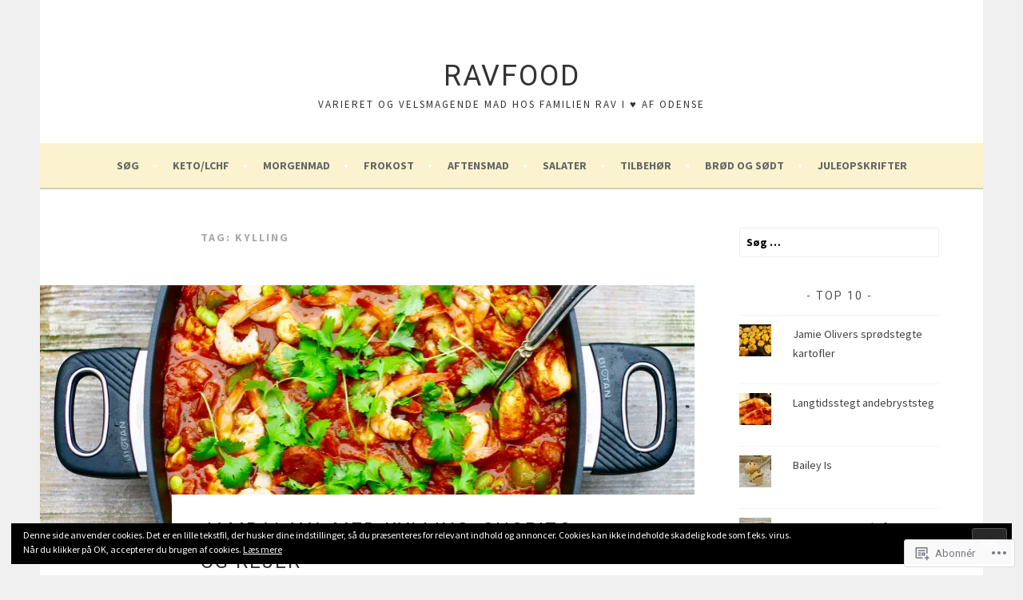

--- FILE ---
content_type: text/html; charset=UTF-8
request_url: https://ravfood.com/tag/kylling/page/2/
body_size: 32321
content:
<!DOCTYPE html>
<html lang="da-DK">
<head>
<meta charset="UTF-8">
<meta name="viewport" content="width=device-width, initial-scale=1">
<link rel="profile" href="http://gmpg.org/xfn/11">
<link rel="pingback" href="https://ravfood.com/xmlrpc.php">
<title>kylling &#8211; Side 2 &#8211; Ravfood</title>
<script type="text/javascript">
  WebFontConfig = {"google":{"families":["Roboto:r:latin,latin-ext","Source+Sans+Pro:r,i,b,bi:latin,latin-ext"]},"api_url":"https:\/\/fonts-api.wp.com\/css"};
  (function() {
    var wf = document.createElement('script');
    wf.src = '/wp-content/plugins/custom-fonts/js/webfont.js';
    wf.type = 'text/javascript';
    wf.async = 'true';
    var s = document.getElementsByTagName('script')[0];
    s.parentNode.insertBefore(wf, s);
	})();
</script><style id="jetpack-custom-fonts-css">.wf-active body, .wf-active button, .wf-active input, .wf-active select, .wf-active textarea{font-family:"Source Sans Pro",sans-serif}.wf-active .menu-toggle{font-family:"Source Sans Pro",sans-serif}.wf-active .comment-navigation a, .wf-active .paging-navigation a, .wf-active .post-navigation a{font-family:"Source Sans Pro",sans-serif}.wf-active .site-description{font-family:"Source Sans Pro",sans-serif}.wf-active .archive .page-title, .wf-active .search .page-title{font-family:"Source Sans Pro",sans-serif}.wf-active .entry-meta{font-family:"Source Sans Pro",sans-serif}.wf-active .format-quote blockquote:before{font-family:"Source Sans Pro",sans-serif}.wf-active .format-quote blockquote{font-family:"Source Sans Pro",sans-serif}.wf-active blockquote cite{font-family:"Source Sans Pro",sans-serif}.wf-active .jetpack-testimonial .entry-title{font-family:"Source Sans Pro",sans-serif}.wf-active .wp-caption-dd, .wf-active .wp-caption-text{font-family:"Source Sans Pro",sans-serif}.wf-active h1, .wf-active h2, .wf-active h3, .wf-active h4{font-family:"Roboto",sans-serif;font-weight:400;font-style:normal}.wf-active h1{font-style:normal;font-weight:400}.wf-active h2{font-style:normal;font-weight:400}.wf-active h3{font-style:normal;font-weight:400}.wf-active h4{font-style:normal;font-weight:400}.wf-active h5, .wf-active h6{font-weight:400;font-style:normal}.wf-active .widget-title{font-family:"Roboto",sans-serif;font-weight:400;font-style:normal}.wf-active .site-title{font-style:normal;font-weight:400}.wf-active .site-description{font-style:normal;font-weight:400}.wf-active .comments-title{font-style:normal;font-weight:400}.wf-active .front-widget-area .widget-title{font-family:"Roboto",sans-serif;font-weight:400;font-style:normal}</style>
<meta name='robots' content='max-image-preview:large' />
<meta name="google-site-verification" content="_sZr43wmb20G_mFAssS1gzMX6iczW1TBMvrkOQFOneQ" />

<!-- Async WordPress.com Remote Login -->
<script id="wpcom_remote_login_js">
var wpcom_remote_login_extra_auth = '';
function wpcom_remote_login_remove_dom_node_id( element_id ) {
	var dom_node = document.getElementById( element_id );
	if ( dom_node ) { dom_node.parentNode.removeChild( dom_node ); }
}
function wpcom_remote_login_remove_dom_node_classes( class_name ) {
	var dom_nodes = document.querySelectorAll( '.' + class_name );
	for ( var i = 0; i < dom_nodes.length; i++ ) {
		dom_nodes[ i ].parentNode.removeChild( dom_nodes[ i ] );
	}
}
function wpcom_remote_login_final_cleanup() {
	wpcom_remote_login_remove_dom_node_classes( "wpcom_remote_login_msg" );
	wpcom_remote_login_remove_dom_node_id( "wpcom_remote_login_key" );
	wpcom_remote_login_remove_dom_node_id( "wpcom_remote_login_validate" );
	wpcom_remote_login_remove_dom_node_id( "wpcom_remote_login_js" );
	wpcom_remote_login_remove_dom_node_id( "wpcom_request_access_iframe" );
	wpcom_remote_login_remove_dom_node_id( "wpcom_request_access_styles" );
}

// Watch for messages back from the remote login
window.addEventListener( "message", function( e ) {
	if ( e.origin === "https://r-login.wordpress.com" ) {
		var data = {};
		try {
			data = JSON.parse( e.data );
		} catch( e ) {
			wpcom_remote_login_final_cleanup();
			return;
		}

		if ( data.msg === 'LOGIN' ) {
			// Clean up the login check iframe
			wpcom_remote_login_remove_dom_node_id( "wpcom_remote_login_key" );

			var id_regex = new RegExp( /^[0-9]+$/ );
			var token_regex = new RegExp( /^.*|.*|.*$/ );
			if (
				token_regex.test( data.token )
				&& id_regex.test( data.wpcomid )
			) {
				// We have everything we need to ask for a login
				var script = document.createElement( "script" );
				script.setAttribute( "id", "wpcom_remote_login_validate" );
				script.src = '/remote-login.php?wpcom_remote_login=validate'
					+ '&wpcomid=' + data.wpcomid
					+ '&token=' + encodeURIComponent( data.token )
					+ '&host=' + window.location.protocol
					+ '//' + window.location.hostname
					+ '&postid=18351'
					+ '&is_singular=';
				document.body.appendChild( script );
			}

			return;
		}

		// Safari ITP, not logged in, so redirect
		if ( data.msg === 'LOGIN-REDIRECT' ) {
			window.location = 'https://wordpress.com/log-in?redirect_to=' + window.location.href;
			return;
		}

		// Safari ITP, storage access failed, remove the request
		if ( data.msg === 'LOGIN-REMOVE' ) {
			var css_zap = 'html { -webkit-transition: margin-top 1s; transition: margin-top 1s; } /* 9001 */ html { margin-top: 0 !important; } * html body { margin-top: 0 !important; } @media screen and ( max-width: 782px ) { html { margin-top: 0 !important; } * html body { margin-top: 0 !important; } }';
			var style_zap = document.createElement( 'style' );
			style_zap.type = 'text/css';
			style_zap.appendChild( document.createTextNode( css_zap ) );
			document.body.appendChild( style_zap );

			var e = document.getElementById( 'wpcom_request_access_iframe' );
			e.parentNode.removeChild( e );

			document.cookie = 'wordpress_com_login_access=denied; path=/; max-age=31536000';

			return;
		}

		// Safari ITP
		if ( data.msg === 'REQUEST_ACCESS' ) {
			console.log( 'request access: safari' );

			// Check ITP iframe enable/disable knob
			if ( wpcom_remote_login_extra_auth !== 'safari_itp_iframe' ) {
				return;
			}

			// If we are in a "private window" there is no ITP.
			var private_window = false;
			try {
				var opendb = window.openDatabase( null, null, null, null );
			} catch( e ) {
				private_window = true;
			}

			if ( private_window ) {
				console.log( 'private window' );
				return;
			}

			var iframe = document.createElement( 'iframe' );
			iframe.id = 'wpcom_request_access_iframe';
			iframe.setAttribute( 'scrolling', 'no' );
			iframe.setAttribute( 'sandbox', 'allow-storage-access-by-user-activation allow-scripts allow-same-origin allow-top-navigation-by-user-activation' );
			iframe.src = 'https://r-login.wordpress.com/remote-login.php?wpcom_remote_login=request_access&origin=' + encodeURIComponent( data.origin ) + '&wpcomid=' + encodeURIComponent( data.wpcomid );

			var css = 'html { -webkit-transition: margin-top 1s; transition: margin-top 1s; } /* 9001 */ html { margin-top: 46px !important; } * html body { margin-top: 46px !important; } @media screen and ( max-width: 660px ) { html { margin-top: 71px !important; } * html body { margin-top: 71px !important; } #wpcom_request_access_iframe { display: block; height: 71px !important; } } #wpcom_request_access_iframe { border: 0px; height: 46px; position: fixed; top: 0; left: 0; width: 100%; min-width: 100%; z-index: 99999; background: #23282d; } ';

			var style = document.createElement( 'style' );
			style.type = 'text/css';
			style.id = 'wpcom_request_access_styles';
			style.appendChild( document.createTextNode( css ) );
			document.body.appendChild( style );

			document.body.appendChild( iframe );
		}

		if ( data.msg === 'DONE' ) {
			wpcom_remote_login_final_cleanup();
		}
	}
}, false );

// Inject the remote login iframe after the page has had a chance to load
// more critical resources
window.addEventListener( "DOMContentLoaded", function( e ) {
	var iframe = document.createElement( "iframe" );
	iframe.style.display = "none";
	iframe.setAttribute( "scrolling", "no" );
	iframe.setAttribute( "id", "wpcom_remote_login_key" );
	iframe.src = "https://r-login.wordpress.com/remote-login.php"
		+ "?wpcom_remote_login=key"
		+ "&origin=aHR0cHM6Ly9yYXZmb29kLmNvbQ%3D%3D"
		+ "&wpcomid=42512517"
		+ "&time=" + Math.floor( Date.now() / 1000 );
	document.body.appendChild( iframe );
}, false );
</script>
<link rel='dns-prefetch' href='//s0.wp.com' />
<link rel="alternate" type="application/rss+xml" title="Ravfood &raquo; Feed" href="https://ravfood.com/feed/" />
<link rel="alternate" type="application/rss+xml" title="Ravfood &raquo; Kommentarfeed" href="https://ravfood.com/comments/feed/" />
<link rel="alternate" type="application/rss+xml" title="Ravfood &raquo; kylling-tagfeed" href="https://ravfood.com/tag/kylling/feed/" />
	<script type="text/javascript">
		/* <![CDATA[ */
		function addLoadEvent(func) {
			var oldonload = window.onload;
			if (typeof window.onload != 'function') {
				window.onload = func;
			} else {
				window.onload = function () {
					oldonload();
					func();
				}
			}
		}
		/* ]]> */
	</script>
	<link crossorigin='anonymous' rel='stylesheet' id='all-css-0-1' href='/_static/??-eJxtzEkKgDAMQNELWYMzLsSzSK0STdNiWsTbO+HO5YPPh90r7TgYDmCj8hRnZAHC1QgsJvhBr+pRqkUS+M+/8DVIZLBujHQ9kCdkDEaJ3hzR5+Pe9bbLmqrIm7Yuq+UEbtAzbA==&cssminify=yes' type='text/css' media='all' />
<style id='wp-emoji-styles-inline-css'>

	img.wp-smiley, img.emoji {
		display: inline !important;
		border: none !important;
		box-shadow: none !important;
		height: 1em !important;
		width: 1em !important;
		margin: 0 0.07em !important;
		vertical-align: -0.1em !important;
		background: none !important;
		padding: 0 !important;
	}
/*# sourceURL=wp-emoji-styles-inline-css */
</style>
<link crossorigin='anonymous' rel='stylesheet' id='all-css-2-1' href='/wp-content/plugins/gutenberg-core/v22.2.0/build/styles/block-library/style.css?m=1764855221i&cssminify=yes' type='text/css' media='all' />
<style id='wp-block-library-inline-css'>
.has-text-align-justify {
	text-align:justify;
}
.has-text-align-justify{text-align:justify;}

/*# sourceURL=wp-block-library-inline-css */
</style><style id='wp-block-paragraph-inline-css'>
.is-small-text{font-size:.875em}.is-regular-text{font-size:1em}.is-large-text{font-size:2.25em}.is-larger-text{font-size:3em}.has-drop-cap:not(:focus):first-letter{float:left;font-size:8.4em;font-style:normal;font-weight:100;line-height:.68;margin:.05em .1em 0 0;text-transform:uppercase}body.rtl .has-drop-cap:not(:focus):first-letter{float:none;margin-left:.1em}p.has-drop-cap.has-background{overflow:hidden}:root :where(p.has-background){padding:1.25em 2.375em}:where(p.has-text-color:not(.has-link-color)) a{color:inherit}p.has-text-align-left[style*="writing-mode:vertical-lr"],p.has-text-align-right[style*="writing-mode:vertical-rl"]{rotate:180deg}
/*# sourceURL=/wp-content/plugins/gutenberg-core/v22.2.0/build/styles/block-library/paragraph/style.css */
</style>
<style id='global-styles-inline-css'>
:root{--wp--preset--aspect-ratio--square: 1;--wp--preset--aspect-ratio--4-3: 4/3;--wp--preset--aspect-ratio--3-4: 3/4;--wp--preset--aspect-ratio--3-2: 3/2;--wp--preset--aspect-ratio--2-3: 2/3;--wp--preset--aspect-ratio--16-9: 16/9;--wp--preset--aspect-ratio--9-16: 9/16;--wp--preset--color--black: #000000;--wp--preset--color--cyan-bluish-gray: #abb8c3;--wp--preset--color--white: #ffffff;--wp--preset--color--pale-pink: #f78da7;--wp--preset--color--vivid-red: #cf2e2e;--wp--preset--color--luminous-vivid-orange: #ff6900;--wp--preset--color--luminous-vivid-amber: #fcb900;--wp--preset--color--light-green-cyan: #7bdcb5;--wp--preset--color--vivid-green-cyan: #00d084;--wp--preset--color--pale-cyan-blue: #8ed1fc;--wp--preset--color--vivid-cyan-blue: #0693e3;--wp--preset--color--vivid-purple: #9b51e0;--wp--preset--gradient--vivid-cyan-blue-to-vivid-purple: linear-gradient(135deg,rgb(6,147,227) 0%,rgb(155,81,224) 100%);--wp--preset--gradient--light-green-cyan-to-vivid-green-cyan: linear-gradient(135deg,rgb(122,220,180) 0%,rgb(0,208,130) 100%);--wp--preset--gradient--luminous-vivid-amber-to-luminous-vivid-orange: linear-gradient(135deg,rgb(252,185,0) 0%,rgb(255,105,0) 100%);--wp--preset--gradient--luminous-vivid-orange-to-vivid-red: linear-gradient(135deg,rgb(255,105,0) 0%,rgb(207,46,46) 100%);--wp--preset--gradient--very-light-gray-to-cyan-bluish-gray: linear-gradient(135deg,rgb(238,238,238) 0%,rgb(169,184,195) 100%);--wp--preset--gradient--cool-to-warm-spectrum: linear-gradient(135deg,rgb(74,234,220) 0%,rgb(151,120,209) 20%,rgb(207,42,186) 40%,rgb(238,44,130) 60%,rgb(251,105,98) 80%,rgb(254,248,76) 100%);--wp--preset--gradient--blush-light-purple: linear-gradient(135deg,rgb(255,206,236) 0%,rgb(152,150,240) 100%);--wp--preset--gradient--blush-bordeaux: linear-gradient(135deg,rgb(254,205,165) 0%,rgb(254,45,45) 50%,rgb(107,0,62) 100%);--wp--preset--gradient--luminous-dusk: linear-gradient(135deg,rgb(255,203,112) 0%,rgb(199,81,192) 50%,rgb(65,88,208) 100%);--wp--preset--gradient--pale-ocean: linear-gradient(135deg,rgb(255,245,203) 0%,rgb(182,227,212) 50%,rgb(51,167,181) 100%);--wp--preset--gradient--electric-grass: linear-gradient(135deg,rgb(202,248,128) 0%,rgb(113,206,126) 100%);--wp--preset--gradient--midnight: linear-gradient(135deg,rgb(2,3,129) 0%,rgb(40,116,252) 100%);--wp--preset--font-size--small: 13px;--wp--preset--font-size--medium: 20px;--wp--preset--font-size--large: 36px;--wp--preset--font-size--x-large: 42px;--wp--preset--font-family--albert-sans: 'Albert Sans', sans-serif;--wp--preset--font-family--alegreya: Alegreya, serif;--wp--preset--font-family--arvo: Arvo, serif;--wp--preset--font-family--bodoni-moda: 'Bodoni Moda', serif;--wp--preset--font-family--bricolage-grotesque: 'Bricolage Grotesque', sans-serif;--wp--preset--font-family--cabin: Cabin, sans-serif;--wp--preset--font-family--chivo: Chivo, sans-serif;--wp--preset--font-family--commissioner: Commissioner, sans-serif;--wp--preset--font-family--cormorant: Cormorant, serif;--wp--preset--font-family--courier-prime: 'Courier Prime', monospace;--wp--preset--font-family--crimson-pro: 'Crimson Pro', serif;--wp--preset--font-family--dm-mono: 'DM Mono', monospace;--wp--preset--font-family--dm-sans: 'DM Sans', sans-serif;--wp--preset--font-family--dm-serif-display: 'DM Serif Display', serif;--wp--preset--font-family--domine: Domine, serif;--wp--preset--font-family--eb-garamond: 'EB Garamond', serif;--wp--preset--font-family--epilogue: Epilogue, sans-serif;--wp--preset--font-family--fahkwang: Fahkwang, sans-serif;--wp--preset--font-family--figtree: Figtree, sans-serif;--wp--preset--font-family--fira-sans: 'Fira Sans', sans-serif;--wp--preset--font-family--fjalla-one: 'Fjalla One', sans-serif;--wp--preset--font-family--fraunces: Fraunces, serif;--wp--preset--font-family--gabarito: Gabarito, system-ui;--wp--preset--font-family--ibm-plex-mono: 'IBM Plex Mono', monospace;--wp--preset--font-family--ibm-plex-sans: 'IBM Plex Sans', sans-serif;--wp--preset--font-family--ibarra-real-nova: 'Ibarra Real Nova', serif;--wp--preset--font-family--instrument-serif: 'Instrument Serif', serif;--wp--preset--font-family--inter: Inter, sans-serif;--wp--preset--font-family--josefin-sans: 'Josefin Sans', sans-serif;--wp--preset--font-family--jost: Jost, sans-serif;--wp--preset--font-family--libre-baskerville: 'Libre Baskerville', serif;--wp--preset--font-family--libre-franklin: 'Libre Franklin', sans-serif;--wp--preset--font-family--literata: Literata, serif;--wp--preset--font-family--lora: Lora, serif;--wp--preset--font-family--merriweather: Merriweather, serif;--wp--preset--font-family--montserrat: Montserrat, sans-serif;--wp--preset--font-family--newsreader: Newsreader, serif;--wp--preset--font-family--noto-sans-mono: 'Noto Sans Mono', sans-serif;--wp--preset--font-family--nunito: Nunito, sans-serif;--wp--preset--font-family--open-sans: 'Open Sans', sans-serif;--wp--preset--font-family--overpass: Overpass, sans-serif;--wp--preset--font-family--pt-serif: 'PT Serif', serif;--wp--preset--font-family--petrona: Petrona, serif;--wp--preset--font-family--piazzolla: Piazzolla, serif;--wp--preset--font-family--playfair-display: 'Playfair Display', serif;--wp--preset--font-family--plus-jakarta-sans: 'Plus Jakarta Sans', sans-serif;--wp--preset--font-family--poppins: Poppins, sans-serif;--wp--preset--font-family--raleway: Raleway, sans-serif;--wp--preset--font-family--roboto: Roboto, sans-serif;--wp--preset--font-family--roboto-slab: 'Roboto Slab', serif;--wp--preset--font-family--rubik: Rubik, sans-serif;--wp--preset--font-family--rufina: Rufina, serif;--wp--preset--font-family--sora: Sora, sans-serif;--wp--preset--font-family--source-sans-3: 'Source Sans 3', sans-serif;--wp--preset--font-family--source-serif-4: 'Source Serif 4', serif;--wp--preset--font-family--space-mono: 'Space Mono', monospace;--wp--preset--font-family--syne: Syne, sans-serif;--wp--preset--font-family--texturina: Texturina, serif;--wp--preset--font-family--urbanist: Urbanist, sans-serif;--wp--preset--font-family--work-sans: 'Work Sans', sans-serif;--wp--preset--spacing--20: 0.44rem;--wp--preset--spacing--30: 0.67rem;--wp--preset--spacing--40: 1rem;--wp--preset--spacing--50: 1.5rem;--wp--preset--spacing--60: 2.25rem;--wp--preset--spacing--70: 3.38rem;--wp--preset--spacing--80: 5.06rem;--wp--preset--shadow--natural: 6px 6px 9px rgba(0, 0, 0, 0.2);--wp--preset--shadow--deep: 12px 12px 50px rgba(0, 0, 0, 0.4);--wp--preset--shadow--sharp: 6px 6px 0px rgba(0, 0, 0, 0.2);--wp--preset--shadow--outlined: 6px 6px 0px -3px rgb(255, 255, 255), 6px 6px rgb(0, 0, 0);--wp--preset--shadow--crisp: 6px 6px 0px rgb(0, 0, 0);}:where(.is-layout-flex){gap: 0.5em;}:where(.is-layout-grid){gap: 0.5em;}body .is-layout-flex{display: flex;}.is-layout-flex{flex-wrap: wrap;align-items: center;}.is-layout-flex > :is(*, div){margin: 0;}body .is-layout-grid{display: grid;}.is-layout-grid > :is(*, div){margin: 0;}:where(.wp-block-columns.is-layout-flex){gap: 2em;}:where(.wp-block-columns.is-layout-grid){gap: 2em;}:where(.wp-block-post-template.is-layout-flex){gap: 1.25em;}:where(.wp-block-post-template.is-layout-grid){gap: 1.25em;}.has-black-color{color: var(--wp--preset--color--black) !important;}.has-cyan-bluish-gray-color{color: var(--wp--preset--color--cyan-bluish-gray) !important;}.has-white-color{color: var(--wp--preset--color--white) !important;}.has-pale-pink-color{color: var(--wp--preset--color--pale-pink) !important;}.has-vivid-red-color{color: var(--wp--preset--color--vivid-red) !important;}.has-luminous-vivid-orange-color{color: var(--wp--preset--color--luminous-vivid-orange) !important;}.has-luminous-vivid-amber-color{color: var(--wp--preset--color--luminous-vivid-amber) !important;}.has-light-green-cyan-color{color: var(--wp--preset--color--light-green-cyan) !important;}.has-vivid-green-cyan-color{color: var(--wp--preset--color--vivid-green-cyan) !important;}.has-pale-cyan-blue-color{color: var(--wp--preset--color--pale-cyan-blue) !important;}.has-vivid-cyan-blue-color{color: var(--wp--preset--color--vivid-cyan-blue) !important;}.has-vivid-purple-color{color: var(--wp--preset--color--vivid-purple) !important;}.has-black-background-color{background-color: var(--wp--preset--color--black) !important;}.has-cyan-bluish-gray-background-color{background-color: var(--wp--preset--color--cyan-bluish-gray) !important;}.has-white-background-color{background-color: var(--wp--preset--color--white) !important;}.has-pale-pink-background-color{background-color: var(--wp--preset--color--pale-pink) !important;}.has-vivid-red-background-color{background-color: var(--wp--preset--color--vivid-red) !important;}.has-luminous-vivid-orange-background-color{background-color: var(--wp--preset--color--luminous-vivid-orange) !important;}.has-luminous-vivid-amber-background-color{background-color: var(--wp--preset--color--luminous-vivid-amber) !important;}.has-light-green-cyan-background-color{background-color: var(--wp--preset--color--light-green-cyan) !important;}.has-vivid-green-cyan-background-color{background-color: var(--wp--preset--color--vivid-green-cyan) !important;}.has-pale-cyan-blue-background-color{background-color: var(--wp--preset--color--pale-cyan-blue) !important;}.has-vivid-cyan-blue-background-color{background-color: var(--wp--preset--color--vivid-cyan-blue) !important;}.has-vivid-purple-background-color{background-color: var(--wp--preset--color--vivid-purple) !important;}.has-black-border-color{border-color: var(--wp--preset--color--black) !important;}.has-cyan-bluish-gray-border-color{border-color: var(--wp--preset--color--cyan-bluish-gray) !important;}.has-white-border-color{border-color: var(--wp--preset--color--white) !important;}.has-pale-pink-border-color{border-color: var(--wp--preset--color--pale-pink) !important;}.has-vivid-red-border-color{border-color: var(--wp--preset--color--vivid-red) !important;}.has-luminous-vivid-orange-border-color{border-color: var(--wp--preset--color--luminous-vivid-orange) !important;}.has-luminous-vivid-amber-border-color{border-color: var(--wp--preset--color--luminous-vivid-amber) !important;}.has-light-green-cyan-border-color{border-color: var(--wp--preset--color--light-green-cyan) !important;}.has-vivid-green-cyan-border-color{border-color: var(--wp--preset--color--vivid-green-cyan) !important;}.has-pale-cyan-blue-border-color{border-color: var(--wp--preset--color--pale-cyan-blue) !important;}.has-vivid-cyan-blue-border-color{border-color: var(--wp--preset--color--vivid-cyan-blue) !important;}.has-vivid-purple-border-color{border-color: var(--wp--preset--color--vivid-purple) !important;}.has-vivid-cyan-blue-to-vivid-purple-gradient-background{background: var(--wp--preset--gradient--vivid-cyan-blue-to-vivid-purple) !important;}.has-light-green-cyan-to-vivid-green-cyan-gradient-background{background: var(--wp--preset--gradient--light-green-cyan-to-vivid-green-cyan) !important;}.has-luminous-vivid-amber-to-luminous-vivid-orange-gradient-background{background: var(--wp--preset--gradient--luminous-vivid-amber-to-luminous-vivid-orange) !important;}.has-luminous-vivid-orange-to-vivid-red-gradient-background{background: var(--wp--preset--gradient--luminous-vivid-orange-to-vivid-red) !important;}.has-very-light-gray-to-cyan-bluish-gray-gradient-background{background: var(--wp--preset--gradient--very-light-gray-to-cyan-bluish-gray) !important;}.has-cool-to-warm-spectrum-gradient-background{background: var(--wp--preset--gradient--cool-to-warm-spectrum) !important;}.has-blush-light-purple-gradient-background{background: var(--wp--preset--gradient--blush-light-purple) !important;}.has-blush-bordeaux-gradient-background{background: var(--wp--preset--gradient--blush-bordeaux) !important;}.has-luminous-dusk-gradient-background{background: var(--wp--preset--gradient--luminous-dusk) !important;}.has-pale-ocean-gradient-background{background: var(--wp--preset--gradient--pale-ocean) !important;}.has-electric-grass-gradient-background{background: var(--wp--preset--gradient--electric-grass) !important;}.has-midnight-gradient-background{background: var(--wp--preset--gradient--midnight) !important;}.has-small-font-size{font-size: var(--wp--preset--font-size--small) !important;}.has-medium-font-size{font-size: var(--wp--preset--font-size--medium) !important;}.has-large-font-size{font-size: var(--wp--preset--font-size--large) !important;}.has-x-large-font-size{font-size: var(--wp--preset--font-size--x-large) !important;}.has-albert-sans-font-family{font-family: var(--wp--preset--font-family--albert-sans) !important;}.has-alegreya-font-family{font-family: var(--wp--preset--font-family--alegreya) !important;}.has-arvo-font-family{font-family: var(--wp--preset--font-family--arvo) !important;}.has-bodoni-moda-font-family{font-family: var(--wp--preset--font-family--bodoni-moda) !important;}.has-bricolage-grotesque-font-family{font-family: var(--wp--preset--font-family--bricolage-grotesque) !important;}.has-cabin-font-family{font-family: var(--wp--preset--font-family--cabin) !important;}.has-chivo-font-family{font-family: var(--wp--preset--font-family--chivo) !important;}.has-commissioner-font-family{font-family: var(--wp--preset--font-family--commissioner) !important;}.has-cormorant-font-family{font-family: var(--wp--preset--font-family--cormorant) !important;}.has-courier-prime-font-family{font-family: var(--wp--preset--font-family--courier-prime) !important;}.has-crimson-pro-font-family{font-family: var(--wp--preset--font-family--crimson-pro) !important;}.has-dm-mono-font-family{font-family: var(--wp--preset--font-family--dm-mono) !important;}.has-dm-sans-font-family{font-family: var(--wp--preset--font-family--dm-sans) !important;}.has-dm-serif-display-font-family{font-family: var(--wp--preset--font-family--dm-serif-display) !important;}.has-domine-font-family{font-family: var(--wp--preset--font-family--domine) !important;}.has-eb-garamond-font-family{font-family: var(--wp--preset--font-family--eb-garamond) !important;}.has-epilogue-font-family{font-family: var(--wp--preset--font-family--epilogue) !important;}.has-fahkwang-font-family{font-family: var(--wp--preset--font-family--fahkwang) !important;}.has-figtree-font-family{font-family: var(--wp--preset--font-family--figtree) !important;}.has-fira-sans-font-family{font-family: var(--wp--preset--font-family--fira-sans) !important;}.has-fjalla-one-font-family{font-family: var(--wp--preset--font-family--fjalla-one) !important;}.has-fraunces-font-family{font-family: var(--wp--preset--font-family--fraunces) !important;}.has-gabarito-font-family{font-family: var(--wp--preset--font-family--gabarito) !important;}.has-ibm-plex-mono-font-family{font-family: var(--wp--preset--font-family--ibm-plex-mono) !important;}.has-ibm-plex-sans-font-family{font-family: var(--wp--preset--font-family--ibm-plex-sans) !important;}.has-ibarra-real-nova-font-family{font-family: var(--wp--preset--font-family--ibarra-real-nova) !important;}.has-instrument-serif-font-family{font-family: var(--wp--preset--font-family--instrument-serif) !important;}.has-inter-font-family{font-family: var(--wp--preset--font-family--inter) !important;}.has-josefin-sans-font-family{font-family: var(--wp--preset--font-family--josefin-sans) !important;}.has-jost-font-family{font-family: var(--wp--preset--font-family--jost) !important;}.has-libre-baskerville-font-family{font-family: var(--wp--preset--font-family--libre-baskerville) !important;}.has-libre-franklin-font-family{font-family: var(--wp--preset--font-family--libre-franklin) !important;}.has-literata-font-family{font-family: var(--wp--preset--font-family--literata) !important;}.has-lora-font-family{font-family: var(--wp--preset--font-family--lora) !important;}.has-merriweather-font-family{font-family: var(--wp--preset--font-family--merriweather) !important;}.has-montserrat-font-family{font-family: var(--wp--preset--font-family--montserrat) !important;}.has-newsreader-font-family{font-family: var(--wp--preset--font-family--newsreader) !important;}.has-noto-sans-mono-font-family{font-family: var(--wp--preset--font-family--noto-sans-mono) !important;}.has-nunito-font-family{font-family: var(--wp--preset--font-family--nunito) !important;}.has-open-sans-font-family{font-family: var(--wp--preset--font-family--open-sans) !important;}.has-overpass-font-family{font-family: var(--wp--preset--font-family--overpass) !important;}.has-pt-serif-font-family{font-family: var(--wp--preset--font-family--pt-serif) !important;}.has-petrona-font-family{font-family: var(--wp--preset--font-family--petrona) !important;}.has-piazzolla-font-family{font-family: var(--wp--preset--font-family--piazzolla) !important;}.has-playfair-display-font-family{font-family: var(--wp--preset--font-family--playfair-display) !important;}.has-plus-jakarta-sans-font-family{font-family: var(--wp--preset--font-family--plus-jakarta-sans) !important;}.has-poppins-font-family{font-family: var(--wp--preset--font-family--poppins) !important;}.has-raleway-font-family{font-family: var(--wp--preset--font-family--raleway) !important;}.has-roboto-font-family{font-family: var(--wp--preset--font-family--roboto) !important;}.has-roboto-slab-font-family{font-family: var(--wp--preset--font-family--roboto-slab) !important;}.has-rubik-font-family{font-family: var(--wp--preset--font-family--rubik) !important;}.has-rufina-font-family{font-family: var(--wp--preset--font-family--rufina) !important;}.has-sora-font-family{font-family: var(--wp--preset--font-family--sora) !important;}.has-source-sans-3-font-family{font-family: var(--wp--preset--font-family--source-sans-3) !important;}.has-source-serif-4-font-family{font-family: var(--wp--preset--font-family--source-serif-4) !important;}.has-space-mono-font-family{font-family: var(--wp--preset--font-family--space-mono) !important;}.has-syne-font-family{font-family: var(--wp--preset--font-family--syne) !important;}.has-texturina-font-family{font-family: var(--wp--preset--font-family--texturina) !important;}.has-urbanist-font-family{font-family: var(--wp--preset--font-family--urbanist) !important;}.has-work-sans-font-family{font-family: var(--wp--preset--font-family--work-sans) !important;}
/*# sourceURL=global-styles-inline-css */
</style>

<style id='classic-theme-styles-inline-css'>
/*! This file is auto-generated */
.wp-block-button__link{color:#fff;background-color:#32373c;border-radius:9999px;box-shadow:none;text-decoration:none;padding:calc(.667em + 2px) calc(1.333em + 2px);font-size:1.125em}.wp-block-file__button{background:#32373c;color:#fff;text-decoration:none}
/*# sourceURL=/wp-includes/css/classic-themes.min.css */
</style>
<link crossorigin='anonymous' rel='stylesheet' id='all-css-4-1' href='/_static/??-eJx9j9EOgjAMRX/IrgFB9MH4KYaNBgfbWOgm8e8daNQo8aVpm3NuU5w8qMEFcgG9ia12jGqQZlA9Yy6yvciAtfWGYKSrKLDRHF4EcLgZEop5gx9BNsI7a6S0t74OM2Gp0TUZsgn7p00+OSClH4kZUrU6WgiXJPI/r6Pga9U/Z+To8KydwpYcjToJvN7+ZD5OoY8SmUyN649+U/OphYTlgZk/2WNWldu8OuyKsrsDdSWISQ==&cssminify=yes' type='text/css' media='all' />
<style id='sela-style-inline-css'>
.tags-links { clip: rect(1px, 1px, 1px, 1px); height: 1px; position: absolute; overflow: hidden; width: 1px; }
/*# sourceURL=sela-style-inline-css */
</style>
<style id='jetpack_facebook_likebox-inline-css'>
.widget_facebook_likebox {
	overflow: hidden;
}

/*# sourceURL=/wp-content/mu-plugins/jetpack-plugin/sun/modules/widgets/facebook-likebox/style.css */
</style>
<link crossorigin='anonymous' rel='stylesheet' id='all-css-6-1' href='/_static/??-eJzTLy/QTc7PK0nNK9HPLdUtyClNz8wr1i9KTcrJTwcy0/WTi5G5ekCujj52Temp+bo5+cmJJZn5eSgc3bScxMwikFb7XFtDE1NLExMLc0OTLACohS2q&cssminify=yes' type='text/css' media='all' />
<link crossorigin='anonymous' rel='stylesheet' id='print-css-7-1' href='/wp-content/mu-plugins/global-print/global-print.css?m=1465851035i&cssminify=yes' type='text/css' media='print' />
<style id='jetpack-global-styles-frontend-style-inline-css'>
:root { --font-headings: unset; --font-base: unset; --font-headings-default: -apple-system,BlinkMacSystemFont,"Segoe UI",Roboto,Oxygen-Sans,Ubuntu,Cantarell,"Helvetica Neue",sans-serif; --font-base-default: -apple-system,BlinkMacSystemFont,"Segoe UI",Roboto,Oxygen-Sans,Ubuntu,Cantarell,"Helvetica Neue",sans-serif;}
/*# sourceURL=jetpack-global-styles-frontend-style-inline-css */
</style>
<link crossorigin='anonymous' rel='stylesheet' id='all-css-10-1' href='/_static/??-eJyVjtEKAiEQRX8oG6rdlh6iTwkbB3VTRxxl6e+zCCJ6qbdz4XC4sGSFnCqlCrGpHJr1SWCmmjVeXxukJYhsWiABcbqQ0cbcnuiTXaPICn4OnX1CEEavgwpsWT7Gn7H3Ky4V2XTsASiEPtN3rDqKXXED2MAXHR7CKR4307jbTof9MM53wlZmAw==&cssminify=yes' type='text/css' media='all' />
<style id='jetpack-recipes-style-inline-css'>
.jetpack-recipe { border-color: #eeeeee; }.jetpack-recipe-title { border-bottom-color: #f25f70; }
/*# sourceURL=jetpack-recipes-style-inline-css */
</style>
<script type="text/javascript" id="wpcom-actionbar-placeholder-js-extra">
/* <![CDATA[ */
var actionbardata = {"siteID":"42512517","postID":"0","siteURL":"https://ravfood.com","xhrURL":"https://ravfood.com/wp-admin/admin-ajax.php","nonce":"86d344e76e","isLoggedIn":"","statusMessage":"","subsEmailDefault":"instantly","proxyScriptUrl":"https://s0.wp.com/wp-content/js/wpcom-proxy-request.js?m=1513050504i&amp;ver=20211021","i18n":{"followedText":"New posts from this site will now appear in your \u003Ca href=\"https://wordpress.com/reader\"\u003EReader\u003C/a\u003E","foldBar":"Collapse this bar","unfoldBar":"Expand this bar","shortLinkCopied":"Shortlink copied to clipboard."}};
//# sourceURL=wpcom-actionbar-placeholder-js-extra
/* ]]> */
</script>
<script type="text/javascript" id="jetpack-recipes-js-js-extra">
/* <![CDATA[ */
var jetpack_recipes_vars = {"pageTitle":"kylling | ","loadCSS":"/wp-content/mu-plugins/jetpack-plugin/sun/modules/shortcodes/css/recipes-print.css"};
//# sourceURL=jetpack-recipes-js-js-extra
/* ]]> */
</script>
<script type="text/javascript" id="jetpack-mu-wpcom-settings-js-before">
/* <![CDATA[ */
var JETPACK_MU_WPCOM_SETTINGS = {"assetsUrl":"https://s0.wp.com/wp-content/mu-plugins/jetpack-mu-wpcom-plugin/sun/jetpack_vendor/automattic/jetpack-mu-wpcom/src/build/"};
//# sourceURL=jetpack-mu-wpcom-settings-js-before
/* ]]> */
</script>
<script crossorigin='anonymous' type='text/javascript'  src='/_static/??-eJytjcEOwiAQRH9IumlNtB6Mn2Ja2NRFWBCWaP9eTNB48+JpMpmZN3CPSgcWZAGbITlRMYXH2tm8gZoRa1cM5ldobwXT2qTzxD9LytOSJsHv8vvNFxVdWYjrBiVO+to85MJwrkyYCzkD+RKS6ND4BiOyQdaE+Y/YhJrih3jyx36/G/pxexgH+wQaUGy6'></script>
<script type="text/javascript" id="rlt-proxy-js-after">
/* <![CDATA[ */
	rltInitialize( {"token":null,"iframeOrigins":["https:\/\/widgets.wp.com"]} );
//# sourceURL=rlt-proxy-js-after
/* ]]> */
</script>
<link rel="EditURI" type="application/rsd+xml" title="RSD" href="https://ravfood.wordpress.com/xmlrpc.php?rsd" />
<meta name="generator" content="WordPress.com" />

<!-- Jetpack Open Graph Tags -->
<meta property="og:type" content="website" />
<meta property="og:title" content="kylling &#8211; Side 2 &#8211; Ravfood" />
<meta property="og:url" content="https://ravfood.com/tag/kylling/" />
<meta property="og:site_name" content="Ravfood" />
<meta property="og:image" content="https://secure.gravatar.com/blavatar/14c9f15c3d4ccf1bebc5d594c52b9340729964339400ff00f5c86011b2aac2da?s=200&#038;ts=1767126405" />
<meta property="og:image:width" content="200" />
<meta property="og:image:height" content="200" />
<meta property="og:image:alt" content="" />
<meta property="og:locale" content="da_DK" />

<!-- End Jetpack Open Graph Tags -->
<link rel="shortcut icon" type="image/x-icon" href="https://secure.gravatar.com/blavatar/14c9f15c3d4ccf1bebc5d594c52b9340729964339400ff00f5c86011b2aac2da?s=32" sizes="16x16" />
<link rel="icon" type="image/x-icon" href="https://secure.gravatar.com/blavatar/14c9f15c3d4ccf1bebc5d594c52b9340729964339400ff00f5c86011b2aac2da?s=32" sizes="16x16" />
<link rel="apple-touch-icon" href="https://secure.gravatar.com/blavatar/14c9f15c3d4ccf1bebc5d594c52b9340729964339400ff00f5c86011b2aac2da?s=114" />
<link rel='openid.server' href='https://ravfood.com/?openidserver=1' />
<link rel='openid.delegate' href='https://ravfood.com/' />
<link rel="search" type="application/opensearchdescription+xml" href="https://ravfood.com/osd.xml" title="Ravfood" />
<link rel="search" type="application/opensearchdescription+xml" href="https://s1.wp.com/opensearch.xml" title="WordPress.com" />
<meta name="theme-color" content="#f0f0f0" />
<style type="text/css">.recentcomments a{display:inline !important;padding:0 !important;margin:0 !important;}</style>		<style type="text/css">
			.recentcomments a {
				display: inline !important;
				padding: 0 !important;
				margin: 0 !important;
			}

			table.recentcommentsavatartop img.avatar, table.recentcommentsavatarend img.avatar {
				border: 0px;
				margin: 0;
			}

			table.recentcommentsavatartop a, table.recentcommentsavatarend a {
				border: 0px !important;
				background-color: transparent !important;
			}

			td.recentcommentsavatarend, td.recentcommentsavatartop {
				padding: 0px 0px 1px 0px;
				margin: 0px;
			}

			td.recentcommentstextend {
				border: none !important;
				padding: 0px 0px 2px 10px;
			}

			.rtl td.recentcommentstextend {
				padding: 0px 10px 2px 0px;
			}

			td.recentcommentstexttop {
				border: none;
				padding: 0px 0px 0px 10px;
			}

			.rtl td.recentcommentstexttop {
				padding: 0px 10px 0px 0px;
			}
		</style>
		<meta name="description" content="Posts about kylling written by Kathe" />
<style type="text/css" id="custom-background-css">
body.custom-background { background-color: #f0f0f0; }
</style>
	<style type="text/css" id="custom-colors-css">    .nav-menu > li > a:after {
        color: rgba(0, 0, 0, 0.3);
    }
.main-navigation a, .social-links ul a:before { color: #666666;}
.menu-toggle, .menu-toggle:hover, .menu-toggle:focus { color: #666666;}
.main-navigation.toggled ul ul, .main-navigation.toggled ul ul a { color: #666666;}
.site-info a { color: #FFFFFF;}
.main-navigation li.current_page_ancestor > a, .main-navigation li.current-menu-ancestor > a { color: #4F4F4F;}
.main-navigation a:hover, .main-navigation ul > :hover > a, .main-navigation ul > .focus > a { color: #4F4F4F;}
.main-navigation li.current_page_item > a, .main-navigation li.current-menu-item > a { color: #4F4F4F;}
.main-navigation li.current_page_item > a .sub-menu li a, .main-navigation li.current-menu-item > a .sub-menu li a, .main-navigation ul ul li.current_page_item > a, .main-navigation ul ul li.current-menu-item > a { color: #4F4F4F;}
body { background-color: #f0f0f0;}
.main-navigation, button { background-color: #fbf3cf;}
.main-navigation .nav-menu > li > a:after, .main-navigation .menu > li > a:after { color: #FFFFFF;}
a, .entry-title a:hover, .comment-meta a, .jetpack-testimonial .entry-title { color: #7F6E19;}
.widget_flickr #flickr_badge_uber_wrapper td a:last-child, .widget-area .milestone-countdown .difference { color: #7F6E19;}
.main-navigation ul ul a:hover, .main-navigation ul ul > li.focus > a { color: #7F6E19;}
input[type="button"], input[type="reset"], input[type="submit"], #infinite-handle span { background-color: #7F6E19;}
input[type="text"]:focus,
            input[type="email"]:focus,
            input[type="password"]:focus,
            input[type="search"]:focus,
            input[type="url"]:focus,
            textarea:focus { border-color: #7F6E19;}
.social-links ul a:before, .footer-widget-area button { background-color: #FBF3CF;}
.site-info a:hover { color: #FBF3CF;}
.footer-widget-area a:hover { color: #7B6A18;}
</style>
			<link rel="stylesheet" id="custom-css-css" type="text/css" href="https://s0.wp.com/?custom-css=1&#038;csblog=2SnrL&#038;cscache=6&#038;csrev=271" />
			<!-- Your Google Analytics Plugin is missing the tracking ID -->
<link crossorigin='anonymous' rel='stylesheet' id='all-css-0-3' href='/_static/??-eJylzt0KwjAMBeAXsgZ/5vBCfBSpXRjd0iYsKWVv7wTnpYhenpzwcaCKC5wNs0EqTqj0MSsMaOLD+MqgJcMt5gB34jAqaI2C0zaobuBrIHFXCBWCn7go0vtnPXzyaux6NAUsS8tjREe+gmES8ragajPhj4NW21icsNp/mkXCzvWeCKf5U3r613TZtc1h355Px2Z4AAQyljI=&cssminify=yes' type='text/css' media='all' />
</head>

<body class="archive paged tag tag-kylling tag-739754 custom-background paged-2 tag-paged-2 wp-theme-pubsela customizer-styles-applied display-header-text jetpack-reblog-enabled tags-hidden custom-colors">
<div id="page" class="hfeed site">
	<header id="masthead" class="site-header" role="banner">
		<a class="skip-link screen-reader-text" href="#content" title="Hop til indhold">Hop til indhold</a>

		<div class="site-branding">
			<a href="https://ravfood.com/" class="site-logo-link" rel="home" itemprop="url"></a>			<h1 class="site-title"><a href="https://ravfood.com/" title="Ravfood" rel="home">Ravfood</a></h1>
							<h2 class="site-description">Varieret og velsmagende mad hos familien Rav i ♥ af Odense</h2>
					</div><!-- .site-branding -->

		<nav id="site-navigation" class="main-navigation" role="navigation">
			<button class="menu-toggle" aria-controls="menu" aria-expanded="false">Menu</button>
			<div class="menu-menu-soeg-container"><ul id="menu-menu-soeg" class="menu"><li id="menu-item-21943" class="menu-item menu-item-type-custom menu-item-object-custom menu-item-21943"><a href="#search-2">Søg</a></li>
<li id="menu-item-22037" class="menu-item menu-item-type-post_type menu-item-object-page menu-item-22037"><a href="https://ravfood.com/lchf/lchf-lowcarb-highfat/">Keto/LCHF</a></li>
<li id="menu-item-20364" class="menu-item menu-item-type-post_type menu-item-object-page menu-item-20364"><a href="https://ravfood.com/opskrift-index__trashed/morgenmad/">Morgenmad</a></li>
<li id="menu-item-20359" class="menu-item menu-item-type-post_type menu-item-object-page menu-item-20359"><a href="https://ravfood.com/opskrift-index__trashed/frokost/">Frokost</a></li>
<li id="menu-item-20354" class="menu-item menu-item-type-post_type menu-item-object-page menu-item-20354"><a href="https://ravfood.com/opskrift-index__trashed/aftensmad/">Aftensmad</a></li>
<li id="menu-item-20365" class="menu-item menu-item-type-post_type menu-item-object-page menu-item-20365"><a href="https://ravfood.com/opskrift-index__trashed/salater/">Salater</a></li>
<li id="menu-item-20367" class="menu-item menu-item-type-post_type menu-item-object-page menu-item-20367"><a href="https://ravfood.com/opskrift-index__trashed/tilbehor/">Tilbehør</a></li>
<li id="menu-item-22035" class="menu-item menu-item-type-post_type menu-item-object-page menu-item-has-children menu-item-22035"><a href="https://ravfood.com/oevrige-opskrifter/">Brød og sødt</a>
<ul class="sub-menu">
	<li id="menu-item-20355" class="menu-item menu-item-type-post_type menu-item-object-page menu-item-20355"><a href="https://ravfood.com/oevrige-opskrifter/bagvaerk/">Brød</a></li>
	<li id="menu-item-22038" class="menu-item menu-item-type-post_type menu-item-object-page menu-item-22038"><a href="https://ravfood.com/opskrift-index__trashed/chokolade/">Chokolade</a></li>
	<li id="menu-item-20357" class="menu-item menu-item-type-post_type menu-item-object-page menu-item-20357"><a href="https://ravfood.com/oevrige-opskrifter/dessert/">Dessert</a></li>
	<li id="menu-item-20358" class="menu-item menu-item-type-post_type menu-item-object-page menu-item-20358"><a href="https://ravfood.com/oevrige-opskrifter/drikkelse/">Drikke</a></li>
	<li id="menu-item-20361" class="menu-item menu-item-type-post_type menu-item-object-page menu-item-20361"><a href="https://ravfood.com/oevrige-opskrifter/kager/">Kager</a></li>
	<li id="menu-item-20362" class="menu-item menu-item-type-post_type menu-item-object-page menu-item-20362"><a href="https://ravfood.com/oevrige-opskrifter/sundt-slik/">Slik og snacks</a></li>
</ul>
</li>
<li id="menu-item-22033" class="menu-item menu-item-type-post_type menu-item-object-page menu-item-has-children menu-item-22033"><a href="https://ravfood.com/med-sukker/">Juleopskrifter</a>
<ul class="sub-menu">
	<li id="menu-item-24918" class="menu-item menu-item-type-post_type menu-item-object-page menu-item-24918"><a href="https://ravfood.com/jul-2/jul/">Jul med sukker</a></li>
	<li id="menu-item-22491" class="menu-item menu-item-type-post_type menu-item-object-page menu-item-22491"><a href="https://ravfood.com/jul-2/">Jul uden sukker</a></li>
</ul>
</li>
</ul></div>		</nav><!-- #site-navigation -->
	</header><!-- #masthead -->

	<div id="content" class="site-content">

	<section id="primary" class="content-area">
		<main id="main" class="site-main" role="main">

		
			<header class="page-header">
				<h1 class="page-title">Tag: <span>kylling</span></h1>			</header><!-- .page-header -->

						
				
<article id="post-18351" class="post-18351 post type-post status-publish format-standard has-post-thumbnail hentry category-aftensmad category-lchf-sukkerfri-glutenfri tag-kylling tag-polser tag-rejer tag-tomat with-featured-image">

	
	<div class="post-thumbnail">
		<a href="https://ravfood.com/2016/04/30/opskrift-lchf-madglad-jambalaya-med-kylling-chorizo-og-rejer/">
		 <img width="820" height="312" src="https://ravfood.com/wp-content/uploads/2016/04/img_8534.jpg?w=820&amp;h=312&amp;crop=1" class="attachment-post-thumbnail size-post-thumbnail wp-post-image" alt="" decoding="async" srcset="https://ravfood.com/wp-content/uploads/2016/04/img_8534.jpg?w=820&amp;h=312&amp;crop=1 820w, https://ravfood.com/wp-content/uploads/2016/04/img_8534.jpg?w=1640&amp;h=624&amp;crop=1 1640w, https://ravfood.com/wp-content/uploads/2016/04/img_8534.jpg?w=150&amp;h=57&amp;crop=1 150w, https://ravfood.com/wp-content/uploads/2016/04/img_8534.jpg?w=300&amp;h=114&amp;crop=1 300w, https://ravfood.com/wp-content/uploads/2016/04/img_8534.jpg?w=768&amp;h=292&amp;crop=1 768w, https://ravfood.com/wp-content/uploads/2016/04/img_8534.jpg?w=610&amp;h=232&amp;crop=1 610w, https://ravfood.com/wp-content/uploads/2016/04/img_8534.jpg?w=1440&amp;h=548&amp;crop=1 1440w" sizes="(max-width: 820px) 100vw, 820px" data-attachment-id="18372" data-permalink="https://ravfood.com/2016/04/30/opskrift-lchf-madglad-jambalaya-med-kylling-chorizo-og-rejer/img_8534/#main" data-orig-file="https://ravfood.com/wp-content/uploads/2016/04/img_8534.jpg" data-orig-size="3734,2489" data-comments-opened="1" data-image-meta="{&quot;aperture&quot;:&quot;2.5&quot;,&quot;credit&quot;:&quot;&quot;,&quot;camera&quot;:&quot;Canon EOS 400D DIGITAL&quot;,&quot;caption&quot;:&quot;&quot;,&quot;created_timestamp&quot;:&quot;1461952081&quot;,&quot;copyright&quot;:&quot;&quot;,&quot;focal_length&quot;:&quot;50&quot;,&quot;iso&quot;:&quot;200&quot;,&quot;shutter_speed&quot;:&quot;0.01&quot;,&quot;title&quot;:&quot;&quot;,&quot;orientation&quot;:&quot;1&quot;}" data-image-title="LCHF Jambalaya" data-image-description="" data-image-caption="" data-medium-file="https://ravfood.com/wp-content/uploads/2016/04/img_8534.jpg?w=300" data-large-file="https://ravfood.com/wp-content/uploads/2016/04/img_8534.jpg?w=610" />		</a>
	</div>

	
	<header class="entry-header ">
					<h1 class="entry-title"><a href=" https://ravfood.com/2016/04/30/opskrift-lchf-madglad-jambalaya-med-kylling-chorizo-og-rejer/" rel="bookmark">Jambalaya med kylling, chorizo og&nbsp;rejer</a></h1>			</header><!-- .entry-header -->

	<div class="entry-body">

				<div class="entry-meta">
			<span class="date"><a href="https://ravfood.com/2016/04/30/opskrift-lchf-madglad-jambalaya-med-kylling-chorizo-og-rejer/" title="Permalink til Jambalaya med kylling, chorizo og&nbsp;rejer" rel="bookmark"><time class="entry-date published" datetime="2016-04-30T10:14:05+02:00">30. april 2016</time><time class="updated" datetime="2016-04-30T10:52:34+02:00">30. april 2016</time></a></span><span class="comments-link"><a href="https://ravfood.com/2016/04/30/opskrift-lchf-madglad-jambalaya-med-kylling-chorizo-og-rejer/#respond">Skriv en kommentar</a></span>		</div><!-- .entry-meta -->
		
				<div class="entry-content">
			<p>// Indlægget indeholder reklame i form af affiliatelinks // Jeg er stadig i fuld gang med at studere Jane Faerbers nye MADGLAD - lær dit barn at elske rigtig mad - og jeg er stadig lige begejstret. Hun skriver rigtig meget klogt om børn, gode madvaner og madglæde - og jeg kan genkende mange af principperne, &hellip; <a href="https://ravfood.com/2016/04/30/opskrift-lchf-madglad-jambalaya-med-kylling-chorizo-og-rejer/" class="more-link">Fortsæt læsning <span class="screen-reader-text">Jambalaya med kylling, chorizo og&nbsp;rejer</span></a></p><div id="jp-post-flair" class="sharedaddy sd-like-enabled sd-sharing-enabled"><div class="sharedaddy sd-sharing-enabled"><div class="robots-nocontent sd-block sd-social sd-social-icon sd-sharing"><h3 class="sd-title">Del dette:</h3><div class="sd-content"><ul><li class="share-facebook"><a rel="nofollow noopener noreferrer"
				data-shared="sharing-facebook-18351"
				class="share-facebook sd-button share-icon no-text"
				href="https://ravfood.com/2016/04/30/opskrift-lchf-madglad-jambalaya-med-kylling-chorizo-og-rejer/?share=facebook"
				target="_blank"
				aria-labelledby="sharing-facebook-18351"
				>
				<span id="sharing-facebook-18351" hidden>Klik for at dele på Facebook(Åbner i et nyt vindue)</span>
				<span>Facebook</span>
			</a></li><li class="share-pinterest"><a rel="nofollow noopener noreferrer"
				data-shared="sharing-pinterest-18351"
				class="share-pinterest sd-button share-icon no-text"
				href="https://ravfood.com/2016/04/30/opskrift-lchf-madglad-jambalaya-med-kylling-chorizo-og-rejer/?share=pinterest"
				target="_blank"
				aria-labelledby="sharing-pinterest-18351"
				>
				<span id="sharing-pinterest-18351" hidden>Click to share on Pinterest(Åbner i et nyt vindue)</span>
				<span>Pinterest</span>
			</a></li><li class="share-print"><a rel="nofollow noopener noreferrer"
				data-shared="sharing-print-18351"
				class="share-print sd-button share-icon no-text"
				href="https://ravfood.com/2016/04/30/opskrift-lchf-madglad-jambalaya-med-kylling-chorizo-og-rejer/?share=print"
				target="_blank"
				aria-labelledby="sharing-print-18351"
				>
				<span id="sharing-print-18351" hidden>Klik for at udskrive(Åbner i et nyt vindue)</span>
				<span>Udskriv</span>
			</a></li><li><a href="#" class="sharing-anchor sd-button share-more"><span>Mere</span></a></li><li class="share-end"></li></ul><div class="sharing-hidden"><div class="inner" style="display: none;"><ul><li class="share-linkedin"><a rel="nofollow noopener noreferrer"
				data-shared="sharing-linkedin-18351"
				class="share-linkedin sd-button share-icon no-text"
				href="https://ravfood.com/2016/04/30/opskrift-lchf-madglad-jambalaya-med-kylling-chorizo-og-rejer/?share=linkedin"
				target="_blank"
				aria-labelledby="sharing-linkedin-18351"
				>
				<span id="sharing-linkedin-18351" hidden>Klik for at dele på LinkedIn(Åbner i et nyt vindue)</span>
				<span>LinkedIn</span>
			</a></li><li class="share-reddit"><a rel="nofollow noopener noreferrer"
				data-shared="sharing-reddit-18351"
				class="share-reddit sd-button share-icon no-text"
				href="https://ravfood.com/2016/04/30/opskrift-lchf-madglad-jambalaya-med-kylling-chorizo-og-rejer/?share=reddit"
				target="_blank"
				aria-labelledby="sharing-reddit-18351"
				>
				<span id="sharing-reddit-18351" hidden>Klik for at dele på Reddit(Åbner i et nyt vindue)</span>
				<span>Reddit</span>
			</a></li><li class="share-tumblr"><a rel="nofollow noopener noreferrer"
				data-shared="sharing-tumblr-18351"
				class="share-tumblr sd-button share-icon no-text"
				href="https://ravfood.com/2016/04/30/opskrift-lchf-madglad-jambalaya-med-kylling-chorizo-og-rejer/?share=tumblr"
				target="_blank"
				aria-labelledby="sharing-tumblr-18351"
				>
				<span id="sharing-tumblr-18351" hidden>Klik for at dele på Tumblr(Åbner i et nyt vindue)</span>
				<span>Tumblr</span>
			</a></li><li class="share-pocket"><a rel="nofollow noopener noreferrer"
				data-shared="sharing-pocket-18351"
				class="share-pocket sd-button share-icon no-text"
				href="https://ravfood.com/2016/04/30/opskrift-lchf-madglad-jambalaya-med-kylling-chorizo-og-rejer/?share=pocket"
				target="_blank"
				aria-labelledby="sharing-pocket-18351"
				>
				<span id="sharing-pocket-18351" hidden>Click to share on Pocket(Åbner i et nyt vindue)</span>
				<span>Pocket</span>
			</a></li><li class="share-twitter"><a rel="nofollow noopener noreferrer"
				data-shared="sharing-twitter-18351"
				class="share-twitter sd-button share-icon no-text"
				href="https://ravfood.com/2016/04/30/opskrift-lchf-madglad-jambalaya-med-kylling-chorizo-og-rejer/?share=twitter"
				target="_blank"
				aria-labelledby="sharing-twitter-18351"
				>
				<span id="sharing-twitter-18351" hidden>Click to share on X(Åbner i et nyt vindue)</span>
				<span>X</span>
			</a></li><li class="share-end"></li></ul></div></div></div></div></div></div>					</div><!-- .entry-content -->
		
		
			</div><!-- .entry-body -->

</article><!-- #post-## -->

			
				
<article id="post-18323" class="post-18323 post type-post status-publish format-standard has-post-thumbnail hentry category-aftensmad category-lchf-sukkerfri-glutenfri category-under-30-minutter tag-bacon tag-forarslog tag-kylling tag-parmesan tag-spidskal with-featured-image">

	
	<div class="post-thumbnail">
		<a href="https://ravfood.com/2016/04/27/opskrift-madglad-lchf-kylling-bacon-og-spidskaal-i-parmesanfloede/">
		 <img width="820" height="312" src="https://ravfood.com/wp-content/uploads/2016/04/20160426-152036.jpg?w=820&amp;h=312&amp;crop=1" class="attachment-post-thumbnail size-post-thumbnail wp-post-image" alt="" decoding="async" loading="lazy" srcset="https://ravfood.com/wp-content/uploads/2016/04/20160426-152036.jpg?w=820&amp;h=312&amp;crop=1 820w, https://ravfood.com/wp-content/uploads/2016/04/20160426-152036.jpg?w=1640&amp;h=624&amp;crop=1 1640w, https://ravfood.com/wp-content/uploads/2016/04/20160426-152036.jpg?w=150&amp;h=57&amp;crop=1 150w, https://ravfood.com/wp-content/uploads/2016/04/20160426-152036.jpg?w=300&amp;h=114&amp;crop=1 300w, https://ravfood.com/wp-content/uploads/2016/04/20160426-152036.jpg?w=768&amp;h=292&amp;crop=1 768w, https://ravfood.com/wp-content/uploads/2016/04/20160426-152036.jpg?w=610&amp;h=232&amp;crop=1 610w, https://ravfood.com/wp-content/uploads/2016/04/20160426-152036.jpg?w=1440&amp;h=548&amp;crop=1 1440w" sizes="(max-width: 820px) 100vw, 820px" data-attachment-id="18312" data-permalink="https://ravfood.com/2016/04/27/opskrift-madglad-lchf-kylling-bacon-og-spidskaal-i-parmesanfloede/20160426-152036/#main" data-orig-file="https://ravfood.com/wp-content/uploads/2016/04/20160426-152036.jpg" data-orig-size="5120,3413" data-comments-opened="1" data-image-meta="{&quot;aperture&quot;:&quot;0&quot;,&quot;credit&quot;:&quot;&quot;,&quot;camera&quot;:&quot;&quot;,&quot;caption&quot;:&quot;&quot;,&quot;created_timestamp&quot;:&quot;0&quot;,&quot;copyright&quot;:&quot;&quot;,&quot;focal_length&quot;:&quot;0&quot;,&quot;iso&quot;:&quot;0&quot;,&quot;shutter_speed&quot;:&quot;0&quot;,&quot;title&quot;:&quot;&quot;,&quot;orientation&quot;:&quot;0&quot;}" data-image-title="Kylling, bacon og spidskål i parmesanfløde" data-image-description="" data-image-caption="" data-medium-file="https://ravfood.com/wp-content/uploads/2016/04/20160426-152036.jpg?w=300" data-large-file="https://ravfood.com/wp-content/uploads/2016/04/20160426-152036.jpg?w=610" />		</a>
	</div>

	
	<header class="entry-header ">
					<h1 class="entry-title"><a href=" https://ravfood.com/2016/04/27/opskrift-madglad-lchf-kylling-bacon-og-spidskaal-i-parmesanfloede/" rel="bookmark">Kylling, bacon og spidskål i&nbsp;parmesanfløde</a></h1>			</header><!-- .entry-header -->

	<div class="entry-body">

				<div class="entry-meta">
			<span class="date"><a href="https://ravfood.com/2016/04/27/opskrift-madglad-lchf-kylling-bacon-og-spidskaal-i-parmesanfloede/" title="Permalink til Kylling, bacon og spidskål i&nbsp;parmesanfløde" rel="bookmark"><time class="entry-date published" datetime="2016-04-27T10:52:23+02:00">27. april 2016</time><time class="updated" datetime="2024-12-03T13:48:02+01:00">3. december 2024</time></a></span><span class="comments-link"><a href="https://ravfood.com/2016/04/27/opskrift-madglad-lchf-kylling-bacon-og-spidskaal-i-parmesanfloede/#comments">4 kommentarer</a></span>		</div><!-- .entry-meta -->
		
				<div class="entry-content">
			<p>For et par dage siden modtog jeg et anmeldereksemplar af Jane Faerbers nyeste kogebog "MADGLAD - lær dit barn at elske rigtig mad".&nbsp; Det er en virkelig god kogebog - som jeg beholder i min reol, selvom jeg ikke længere har børn i huset. Der kommer en anmeldelse og giveaway inden alt for længe. Der &hellip; <a href="https://ravfood.com/2016/04/27/opskrift-madglad-lchf-kylling-bacon-og-spidskaal-i-parmesanfloede/" class="more-link">Fortsæt læsning <span class="screen-reader-text">Kylling, bacon og spidskål i&nbsp;parmesanfløde</span></a></p><div id="jp-post-flair" class="sharedaddy sd-like-enabled sd-sharing-enabled"><div class="sharedaddy sd-sharing-enabled"><div class="robots-nocontent sd-block sd-social sd-social-icon sd-sharing"><h3 class="sd-title">Del dette:</h3><div class="sd-content"><ul><li class="share-facebook"><a rel="nofollow noopener noreferrer"
				data-shared="sharing-facebook-18323"
				class="share-facebook sd-button share-icon no-text"
				href="https://ravfood.com/2016/04/27/opskrift-madglad-lchf-kylling-bacon-og-spidskaal-i-parmesanfloede/?share=facebook"
				target="_blank"
				aria-labelledby="sharing-facebook-18323"
				>
				<span id="sharing-facebook-18323" hidden>Klik for at dele på Facebook(Åbner i et nyt vindue)</span>
				<span>Facebook</span>
			</a></li><li class="share-pinterest"><a rel="nofollow noopener noreferrer"
				data-shared="sharing-pinterest-18323"
				class="share-pinterest sd-button share-icon no-text"
				href="https://ravfood.com/2016/04/27/opskrift-madglad-lchf-kylling-bacon-og-spidskaal-i-parmesanfloede/?share=pinterest"
				target="_blank"
				aria-labelledby="sharing-pinterest-18323"
				>
				<span id="sharing-pinterest-18323" hidden>Click to share on Pinterest(Åbner i et nyt vindue)</span>
				<span>Pinterest</span>
			</a></li><li class="share-print"><a rel="nofollow noopener noreferrer"
				data-shared="sharing-print-18323"
				class="share-print sd-button share-icon no-text"
				href="https://ravfood.com/2016/04/27/opskrift-madglad-lchf-kylling-bacon-og-spidskaal-i-parmesanfloede/?share=print"
				target="_blank"
				aria-labelledby="sharing-print-18323"
				>
				<span id="sharing-print-18323" hidden>Klik for at udskrive(Åbner i et nyt vindue)</span>
				<span>Udskriv</span>
			</a></li><li><a href="#" class="sharing-anchor sd-button share-more"><span>Mere</span></a></li><li class="share-end"></li></ul><div class="sharing-hidden"><div class="inner" style="display: none;"><ul><li class="share-linkedin"><a rel="nofollow noopener noreferrer"
				data-shared="sharing-linkedin-18323"
				class="share-linkedin sd-button share-icon no-text"
				href="https://ravfood.com/2016/04/27/opskrift-madglad-lchf-kylling-bacon-og-spidskaal-i-parmesanfloede/?share=linkedin"
				target="_blank"
				aria-labelledby="sharing-linkedin-18323"
				>
				<span id="sharing-linkedin-18323" hidden>Klik for at dele på LinkedIn(Åbner i et nyt vindue)</span>
				<span>LinkedIn</span>
			</a></li><li class="share-reddit"><a rel="nofollow noopener noreferrer"
				data-shared="sharing-reddit-18323"
				class="share-reddit sd-button share-icon no-text"
				href="https://ravfood.com/2016/04/27/opskrift-madglad-lchf-kylling-bacon-og-spidskaal-i-parmesanfloede/?share=reddit"
				target="_blank"
				aria-labelledby="sharing-reddit-18323"
				>
				<span id="sharing-reddit-18323" hidden>Klik for at dele på Reddit(Åbner i et nyt vindue)</span>
				<span>Reddit</span>
			</a></li><li class="share-tumblr"><a rel="nofollow noopener noreferrer"
				data-shared="sharing-tumblr-18323"
				class="share-tumblr sd-button share-icon no-text"
				href="https://ravfood.com/2016/04/27/opskrift-madglad-lchf-kylling-bacon-og-spidskaal-i-parmesanfloede/?share=tumblr"
				target="_blank"
				aria-labelledby="sharing-tumblr-18323"
				>
				<span id="sharing-tumblr-18323" hidden>Klik for at dele på Tumblr(Åbner i et nyt vindue)</span>
				<span>Tumblr</span>
			</a></li><li class="share-pocket"><a rel="nofollow noopener noreferrer"
				data-shared="sharing-pocket-18323"
				class="share-pocket sd-button share-icon no-text"
				href="https://ravfood.com/2016/04/27/opskrift-madglad-lchf-kylling-bacon-og-spidskaal-i-parmesanfloede/?share=pocket"
				target="_blank"
				aria-labelledby="sharing-pocket-18323"
				>
				<span id="sharing-pocket-18323" hidden>Click to share on Pocket(Åbner i et nyt vindue)</span>
				<span>Pocket</span>
			</a></li><li class="share-twitter"><a rel="nofollow noopener noreferrer"
				data-shared="sharing-twitter-18323"
				class="share-twitter sd-button share-icon no-text"
				href="https://ravfood.com/2016/04/27/opskrift-madglad-lchf-kylling-bacon-og-spidskaal-i-parmesanfloede/?share=twitter"
				target="_blank"
				aria-labelledby="sharing-twitter-18323"
				>
				<span id="sharing-twitter-18323" hidden>Click to share on X(Åbner i et nyt vindue)</span>
				<span>X</span>
			</a></li><li class="share-end"></li></ul></div></div></div></div></div></div>					</div><!-- .entry-content -->
		
		
			</div><!-- .entry-body -->

</article><!-- #post-## -->

			
				
<article id="post-18241" class="post-18241 post type-post status-publish format-standard has-post-thumbnail hentry category-aftensmad category-frokost category-lchf-sukkerfri-glutenfri tag-asparges tag-kylling tag-squash with-featured-image">

	
	<div class="post-thumbnail">
		<a href="https://ravfood.com/2016/04/19/opskrift-lchf-ovnbagt-squash-med-kylling-og-asparges/">
		 <img width="800" height="312" src="https://ravfood.com/wp-content/uploads/2016/04/cplaryeieduw_0qeclgdcg9czb95wv.jpg?w=800&amp;h=312&amp;crop=1" class="attachment-post-thumbnail size-post-thumbnail wp-post-image" alt="" decoding="async" loading="lazy" srcset="https://ravfood.com/wp-content/uploads/2016/04/cplaryeieduw_0qeclgdcg9czb95wv.jpg?w=800&amp;h=312&amp;crop=1 800w, https://ravfood.com/wp-content/uploads/2016/04/cplaryeieduw_0qeclgdcg9czb95wv.jpg?w=150&amp;h=59&amp;crop=1 150w, https://ravfood.com/wp-content/uploads/2016/04/cplaryeieduw_0qeclgdcg9czb95wv.jpg?w=300&amp;h=117&amp;crop=1 300w, https://ravfood.com/wp-content/uploads/2016/04/cplaryeieduw_0qeclgdcg9czb95wv.jpg?w=768&amp;h=300&amp;crop=1 768w, https://ravfood.com/wp-content/uploads/2016/04/cplaryeieduw_0qeclgdcg9czb95wv.jpg?w=610&amp;h=238&amp;crop=1 610w" sizes="(max-width: 800px) 100vw, 800px" data-attachment-id="18290" data-permalink="https://ravfood.com/2016/04/19/opskrift-lchf-ovnbagt-squash-med-kylling-og-asparges/cplaryeieduw_0qeclgdcg9czb95wv/#main" data-orig-file="https://ravfood.com/wp-content/uploads/2016/04/cplaryeieduw_0qeclgdcg9czb95wv.jpg" data-orig-size="800,536" data-comments-opened="1" data-image-meta="{&quot;aperture&quot;:&quot;2.8&quot;,&quot;credit&quot;:&quot;Picasa&quot;,&quot;camera&quot;:&quot;Canon EOS 400D DIGITAL&quot;,&quot;caption&quot;:&quot;&quot;,&quot;created_timestamp&quot;:&quot;1461089280&quot;,&quot;copyright&quot;:&quot;&quot;,&quot;focal_length&quot;:&quot;50&quot;,&quot;iso&quot;:&quot;100&quot;,&quot;shutter_speed&quot;:&quot;0.004&quot;,&quot;title&quot;:&quot;&quot;,&quot;orientation&quot;:&quot;0&quot;}" data-image-title="Ovnbagte squashbåde med kylling og asparges" data-image-description="" data-image-caption="" data-medium-file="https://ravfood.com/wp-content/uploads/2016/04/cplaryeieduw_0qeclgdcg9czb95wv.jpg?w=300" data-large-file="https://ravfood.com/wp-content/uploads/2016/04/cplaryeieduw_0qeclgdcg9czb95wv.jpg?w=610" />		</a>
	</div>

	
	<header class="entry-header ">
					<h1 class="entry-title"><a href=" https://ravfood.com/2016/04/19/opskrift-lchf-ovnbagt-squash-med-kylling-og-asparges/" rel="bookmark">Ovnbagte squashbåde med kylling og&nbsp;asparges</a></h1>			</header><!-- .entry-header -->

	<div class="entry-body">

				<div class="entry-meta">
			<span class="date"><a href="https://ravfood.com/2016/04/19/opskrift-lchf-ovnbagt-squash-med-kylling-og-asparges/" title="Permalink til Ovnbagte squashbåde med kylling og&nbsp;asparges" rel="bookmark"><time class="entry-date published" datetime="2016-04-19T19:31:44+02:00">19. april 2016</time><time class="updated" datetime="2016-12-03T12:52:19+01:00">3. december 2016</time></a></span><span class="comments-link"><a href="https://ravfood.com/2016/04/19/opskrift-lchf-ovnbagt-squash-med-kylling-og-asparges/#comments">2 kommentarer</a></span>		</div><!-- .entry-meta -->
		
				<div class="entry-content">
			<p>Fyldte grøntsager er en rigtig smart måde, hvorpå du kan få lidt ekstra grøntsager på din tallerken. Jeg har tidligere lavet de klassiske fyldte peberfrugter - men idag handler det om den venlige og milde squash. Squashen er dejlig neutral i sin smag og jeg kender ikke mange, der ikke kan lide squash. Her får &hellip; <a href="https://ravfood.com/2016/04/19/opskrift-lchf-ovnbagt-squash-med-kylling-og-asparges/" class="more-link">Fortsæt læsning <span class="screen-reader-text">Ovnbagte squashbåde med kylling og&nbsp;asparges</span></a></p><div id="jp-post-flair" class="sharedaddy sd-like-enabled sd-sharing-enabled"><div class="sharedaddy sd-sharing-enabled"><div class="robots-nocontent sd-block sd-social sd-social-icon sd-sharing"><h3 class="sd-title">Del dette:</h3><div class="sd-content"><ul><li class="share-facebook"><a rel="nofollow noopener noreferrer"
				data-shared="sharing-facebook-18241"
				class="share-facebook sd-button share-icon no-text"
				href="https://ravfood.com/2016/04/19/opskrift-lchf-ovnbagt-squash-med-kylling-og-asparges/?share=facebook"
				target="_blank"
				aria-labelledby="sharing-facebook-18241"
				>
				<span id="sharing-facebook-18241" hidden>Klik for at dele på Facebook(Åbner i et nyt vindue)</span>
				<span>Facebook</span>
			</a></li><li class="share-pinterest"><a rel="nofollow noopener noreferrer"
				data-shared="sharing-pinterest-18241"
				class="share-pinterest sd-button share-icon no-text"
				href="https://ravfood.com/2016/04/19/opskrift-lchf-ovnbagt-squash-med-kylling-og-asparges/?share=pinterest"
				target="_blank"
				aria-labelledby="sharing-pinterest-18241"
				>
				<span id="sharing-pinterest-18241" hidden>Click to share on Pinterest(Åbner i et nyt vindue)</span>
				<span>Pinterest</span>
			</a></li><li class="share-print"><a rel="nofollow noopener noreferrer"
				data-shared="sharing-print-18241"
				class="share-print sd-button share-icon no-text"
				href="https://ravfood.com/2016/04/19/opskrift-lchf-ovnbagt-squash-med-kylling-og-asparges/?share=print"
				target="_blank"
				aria-labelledby="sharing-print-18241"
				>
				<span id="sharing-print-18241" hidden>Klik for at udskrive(Åbner i et nyt vindue)</span>
				<span>Udskriv</span>
			</a></li><li><a href="#" class="sharing-anchor sd-button share-more"><span>Mere</span></a></li><li class="share-end"></li></ul><div class="sharing-hidden"><div class="inner" style="display: none;"><ul><li class="share-linkedin"><a rel="nofollow noopener noreferrer"
				data-shared="sharing-linkedin-18241"
				class="share-linkedin sd-button share-icon no-text"
				href="https://ravfood.com/2016/04/19/opskrift-lchf-ovnbagt-squash-med-kylling-og-asparges/?share=linkedin"
				target="_blank"
				aria-labelledby="sharing-linkedin-18241"
				>
				<span id="sharing-linkedin-18241" hidden>Klik for at dele på LinkedIn(Åbner i et nyt vindue)</span>
				<span>LinkedIn</span>
			</a></li><li class="share-reddit"><a rel="nofollow noopener noreferrer"
				data-shared="sharing-reddit-18241"
				class="share-reddit sd-button share-icon no-text"
				href="https://ravfood.com/2016/04/19/opskrift-lchf-ovnbagt-squash-med-kylling-og-asparges/?share=reddit"
				target="_blank"
				aria-labelledby="sharing-reddit-18241"
				>
				<span id="sharing-reddit-18241" hidden>Klik for at dele på Reddit(Åbner i et nyt vindue)</span>
				<span>Reddit</span>
			</a></li><li class="share-tumblr"><a rel="nofollow noopener noreferrer"
				data-shared="sharing-tumblr-18241"
				class="share-tumblr sd-button share-icon no-text"
				href="https://ravfood.com/2016/04/19/opskrift-lchf-ovnbagt-squash-med-kylling-og-asparges/?share=tumblr"
				target="_blank"
				aria-labelledby="sharing-tumblr-18241"
				>
				<span id="sharing-tumblr-18241" hidden>Klik for at dele på Tumblr(Åbner i et nyt vindue)</span>
				<span>Tumblr</span>
			</a></li><li class="share-pocket"><a rel="nofollow noopener noreferrer"
				data-shared="sharing-pocket-18241"
				class="share-pocket sd-button share-icon no-text"
				href="https://ravfood.com/2016/04/19/opskrift-lchf-ovnbagt-squash-med-kylling-og-asparges/?share=pocket"
				target="_blank"
				aria-labelledby="sharing-pocket-18241"
				>
				<span id="sharing-pocket-18241" hidden>Click to share on Pocket(Åbner i et nyt vindue)</span>
				<span>Pocket</span>
			</a></li><li class="share-twitter"><a rel="nofollow noopener noreferrer"
				data-shared="sharing-twitter-18241"
				class="share-twitter sd-button share-icon no-text"
				href="https://ravfood.com/2016/04/19/opskrift-lchf-ovnbagt-squash-med-kylling-og-asparges/?share=twitter"
				target="_blank"
				aria-labelledby="sharing-twitter-18241"
				>
				<span id="sharing-twitter-18241" hidden>Click to share on X(Åbner i et nyt vindue)</span>
				<span>X</span>
			</a></li><li class="share-end"></li></ul></div></div></div></div></div></div>					</div><!-- .entry-content -->
		
		
			</div><!-- .entry-body -->

</article><!-- #post-## -->

			
				
<article id="post-17553" class="post-17553 post type-post status-publish format-standard has-post-thumbnail hentry category-aftensmad category-lchf-sukkerfri-glutenfri tag-gastrolux tag-kylling with-featured-image">

	
	<div class="post-thumbnail">
		<a href="https://ravfood.com/2016/02/29/opskrift-enchiladas-med-pulled-chicken-i-tacosauce/">
		 <img width="820" height="312" src="https://ravfood.com/wp-content/uploads/2016/02/img_7652.jpg?w=820&amp;h=312&amp;crop=1" class="attachment-post-thumbnail size-post-thumbnail wp-post-image" alt="" decoding="async" loading="lazy" srcset="https://ravfood.com/wp-content/uploads/2016/02/img_7652.jpg?w=820&amp;h=312&amp;crop=1 820w, https://ravfood.com/wp-content/uploads/2016/02/img_7652.jpg?w=1640&amp;h=624&amp;crop=1 1640w, https://ravfood.com/wp-content/uploads/2016/02/img_7652.jpg?w=150&amp;h=57&amp;crop=1 150w, https://ravfood.com/wp-content/uploads/2016/02/img_7652.jpg?w=300&amp;h=114&amp;crop=1 300w, https://ravfood.com/wp-content/uploads/2016/02/img_7652.jpg?w=768&amp;h=292&amp;crop=1 768w, https://ravfood.com/wp-content/uploads/2016/02/img_7652.jpg?w=610&amp;h=232&amp;crop=1 610w, https://ravfood.com/wp-content/uploads/2016/02/img_7652.jpg?w=1440&amp;h=548&amp;crop=1 1440w" sizes="(max-width: 820px) 100vw, 820px" data-attachment-id="17566" data-permalink="https://ravfood.com/2016/02/29/opskrift-enchiladas-med-pulled-chicken-i-tacosauce/img_7652/#main" data-orig-file="https://ravfood.com/wp-content/uploads/2016/02/img_7652.jpg" data-orig-size="3888,2592" data-comments-opened="1" data-image-meta="{&quot;aperture&quot;:&quot;2&quot;,&quot;credit&quot;:&quot;Picasa&quot;,&quot;camera&quot;:&quot;Canon EOS 400D DIGITAL&quot;,&quot;caption&quot;:&quot;&quot;,&quot;created_timestamp&quot;:&quot;1456517474&quot;,&quot;copyright&quot;:&quot;&quot;,&quot;focal_length&quot;:&quot;50&quot;,&quot;iso&quot;:&quot;400&quot;,&quot;shutter_speed&quot;:&quot;0.01&quot;,&quot;title&quot;:&quot;&quot;,&quot;orientation&quot;:&quot;0&quot;}" data-image-title="Enchiladas med kylling" data-image-description="" data-image-caption="" data-medium-file="https://ravfood.com/wp-content/uploads/2016/02/img_7652.jpg?w=300" data-large-file="https://ravfood.com/wp-content/uploads/2016/02/img_7652.jpg?w=610" />		</a>
	</div>

	
	<header class="entry-header ">
					<h1 class="entry-title"><a href=" https://ravfood.com/2016/02/29/opskrift-enchiladas-med-pulled-chicken-i-tacosauce/" rel="bookmark">Enchiladas med pulled chicken i&nbsp;tacosauce</a></h1>			</header><!-- .entry-header -->

	<div class="entry-body">

				<div class="entry-meta">
			<span class="date"><a href="https://ravfood.com/2016/02/29/opskrift-enchiladas-med-pulled-chicken-i-tacosauce/" title="Permalink til Enchiladas med pulled chicken i&nbsp;tacosauce" rel="bookmark"><time class="entry-date published" datetime="2016-02-29T08:18:29+01:00">29. februar 2016</time></a></span><span class="comments-link"><a href="https://ravfood.com/2016/02/29/opskrift-enchiladas-med-pulled-chicken-i-tacosauce/#respond">Skriv en kommentar</a></span>		</div><!-- .entry-meta -->
		
				<div class="entry-content">
			<p>Fredag aften ønskede familien sig mexicansk mad - eller mere nøjagtigt enchiladas med det hele. I vores familie vil det sige pulled chicken fyldte tortillas, som overhældes med en stærk tacosauce, drysses med revet cheddar og gratineres i ovnen. Tilbehøret er som regel en frisk tomatsalsa, en cremet guacamole samt søde majs til de ikke &hellip; <a href="https://ravfood.com/2016/02/29/opskrift-enchiladas-med-pulled-chicken-i-tacosauce/" class="more-link">Fortsæt læsning <span class="screen-reader-text">Enchiladas med pulled chicken i&nbsp;tacosauce</span></a></p><div id="jp-post-flair" class="sharedaddy sd-like-enabled sd-sharing-enabled"><div class="sharedaddy sd-sharing-enabled"><div class="robots-nocontent sd-block sd-social sd-social-icon sd-sharing"><h3 class="sd-title">Del dette:</h3><div class="sd-content"><ul><li class="share-facebook"><a rel="nofollow noopener noreferrer"
				data-shared="sharing-facebook-17553"
				class="share-facebook sd-button share-icon no-text"
				href="https://ravfood.com/2016/02/29/opskrift-enchiladas-med-pulled-chicken-i-tacosauce/?share=facebook"
				target="_blank"
				aria-labelledby="sharing-facebook-17553"
				>
				<span id="sharing-facebook-17553" hidden>Klik for at dele på Facebook(Åbner i et nyt vindue)</span>
				<span>Facebook</span>
			</a></li><li class="share-pinterest"><a rel="nofollow noopener noreferrer"
				data-shared="sharing-pinterest-17553"
				class="share-pinterest sd-button share-icon no-text"
				href="https://ravfood.com/2016/02/29/opskrift-enchiladas-med-pulled-chicken-i-tacosauce/?share=pinterest"
				target="_blank"
				aria-labelledby="sharing-pinterest-17553"
				>
				<span id="sharing-pinterest-17553" hidden>Click to share on Pinterest(Åbner i et nyt vindue)</span>
				<span>Pinterest</span>
			</a></li><li class="share-print"><a rel="nofollow noopener noreferrer"
				data-shared="sharing-print-17553"
				class="share-print sd-button share-icon no-text"
				href="https://ravfood.com/2016/02/29/opskrift-enchiladas-med-pulled-chicken-i-tacosauce/?share=print"
				target="_blank"
				aria-labelledby="sharing-print-17553"
				>
				<span id="sharing-print-17553" hidden>Klik for at udskrive(Åbner i et nyt vindue)</span>
				<span>Udskriv</span>
			</a></li><li><a href="#" class="sharing-anchor sd-button share-more"><span>Mere</span></a></li><li class="share-end"></li></ul><div class="sharing-hidden"><div class="inner" style="display: none;"><ul><li class="share-linkedin"><a rel="nofollow noopener noreferrer"
				data-shared="sharing-linkedin-17553"
				class="share-linkedin sd-button share-icon no-text"
				href="https://ravfood.com/2016/02/29/opskrift-enchiladas-med-pulled-chicken-i-tacosauce/?share=linkedin"
				target="_blank"
				aria-labelledby="sharing-linkedin-17553"
				>
				<span id="sharing-linkedin-17553" hidden>Klik for at dele på LinkedIn(Åbner i et nyt vindue)</span>
				<span>LinkedIn</span>
			</a></li><li class="share-reddit"><a rel="nofollow noopener noreferrer"
				data-shared="sharing-reddit-17553"
				class="share-reddit sd-button share-icon no-text"
				href="https://ravfood.com/2016/02/29/opskrift-enchiladas-med-pulled-chicken-i-tacosauce/?share=reddit"
				target="_blank"
				aria-labelledby="sharing-reddit-17553"
				>
				<span id="sharing-reddit-17553" hidden>Klik for at dele på Reddit(Åbner i et nyt vindue)</span>
				<span>Reddit</span>
			</a></li><li class="share-tumblr"><a rel="nofollow noopener noreferrer"
				data-shared="sharing-tumblr-17553"
				class="share-tumblr sd-button share-icon no-text"
				href="https://ravfood.com/2016/02/29/opskrift-enchiladas-med-pulled-chicken-i-tacosauce/?share=tumblr"
				target="_blank"
				aria-labelledby="sharing-tumblr-17553"
				>
				<span id="sharing-tumblr-17553" hidden>Klik for at dele på Tumblr(Åbner i et nyt vindue)</span>
				<span>Tumblr</span>
			</a></li><li class="share-pocket"><a rel="nofollow noopener noreferrer"
				data-shared="sharing-pocket-17553"
				class="share-pocket sd-button share-icon no-text"
				href="https://ravfood.com/2016/02/29/opskrift-enchiladas-med-pulled-chicken-i-tacosauce/?share=pocket"
				target="_blank"
				aria-labelledby="sharing-pocket-17553"
				>
				<span id="sharing-pocket-17553" hidden>Click to share on Pocket(Åbner i et nyt vindue)</span>
				<span>Pocket</span>
			</a></li><li class="share-twitter"><a rel="nofollow noopener noreferrer"
				data-shared="sharing-twitter-17553"
				class="share-twitter sd-button share-icon no-text"
				href="https://ravfood.com/2016/02/29/opskrift-enchiladas-med-pulled-chicken-i-tacosauce/?share=twitter"
				target="_blank"
				aria-labelledby="sharing-twitter-17553"
				>
				<span id="sharing-twitter-17553" hidden>Click to share on X(Åbner i et nyt vindue)</span>
				<span>X</span>
			</a></li><li class="share-end"></li></ul></div></div></div></div></div></div>					</div><!-- .entry-content -->
		
		
			</div><!-- .entry-body -->

</article><!-- #post-## -->

			
				
<article id="post-17433" class="post-17433 post type-post status-publish format-standard has-post-thumbnail hentry category-aftensmad category-lchf-sukkerfri-glutenfri category-under-30-minutter tag-aerter tag-gastrolux tag-kokos tag-kylling tag-spidskal with-featured-image">

	
	<div class="post-thumbnail">
		<a href="https://ravfood.com/2016/02/22/opskrift-lchf-karrykylling-kokossauce-med-spidskaalsris/">
		 <img width="820" height="312" src="https://ravfood.com/wp-content/uploads/2016/02/img_7402.jpg?w=820&amp;h=312&amp;crop=1" class="attachment-post-thumbnail size-post-thumbnail wp-post-image" alt="" decoding="async" loading="lazy" srcset="https://ravfood.com/wp-content/uploads/2016/02/img_7402.jpg?w=820&amp;h=312&amp;crop=1 820w, https://ravfood.com/wp-content/uploads/2016/02/img_7402.jpg?w=1640&amp;h=624&amp;crop=1 1640w, https://ravfood.com/wp-content/uploads/2016/02/img_7402.jpg?w=150&amp;h=57&amp;crop=1 150w, https://ravfood.com/wp-content/uploads/2016/02/img_7402.jpg?w=300&amp;h=114&amp;crop=1 300w, https://ravfood.com/wp-content/uploads/2016/02/img_7402.jpg?w=768&amp;h=292&amp;crop=1 768w, https://ravfood.com/wp-content/uploads/2016/02/img_7402.jpg?w=610&amp;h=232&amp;crop=1 610w, https://ravfood.com/wp-content/uploads/2016/02/img_7402.jpg?w=1440&amp;h=548&amp;crop=1 1440w" sizes="(max-width: 820px) 100vw, 820px" data-attachment-id="17518" data-permalink="https://ravfood.com/2016/02/22/opskrift-lchf-karrykylling-kokossauce-med-spidskaalsris/img_7402/#main" data-orig-file="https://ravfood.com/wp-content/uploads/2016/02/img_7402.jpg" data-orig-size="3888,2592" data-comments-opened="1" data-image-meta="{&quot;aperture&quot;:&quot;2.5&quot;,&quot;credit&quot;:&quot;Picasa&quot;,&quot;camera&quot;:&quot;Canon EOS 400D DIGITAL&quot;,&quot;caption&quot;:&quot;&quot;,&quot;created_timestamp&quot;:&quot;1456058286&quot;,&quot;copyright&quot;:&quot;&quot;,&quot;focal_length&quot;:&quot;50&quot;,&quot;iso&quot;:&quot;100&quot;,&quot;shutter_speed&quot;:&quot;0.002&quot;,&quot;title&quot;:&quot;&quot;,&quot;orientation&quot;:&quot;0&quot;}" data-image-title="Rød karrykylling" data-image-description="" data-image-caption="" data-medium-file="https://ravfood.com/wp-content/uploads/2016/02/img_7402.jpg?w=300" data-large-file="https://ravfood.com/wp-content/uploads/2016/02/img_7402.jpg?w=610" />		</a>
	</div>

	
	<header class="entry-header ">
					<h1 class="entry-title"><a href=" https://ravfood.com/2016/02/22/opskrift-lchf-karrykylling-kokossauce-med-spidskaalsris/" rel="bookmark">Rød karrykylling med&nbsp;spidskålsris</a></h1>			</header><!-- .entry-header -->

	<div class="entry-body">

				<div class="entry-meta">
			<span class="date"><a href="https://ravfood.com/2016/02/22/opskrift-lchf-karrykylling-kokossauce-med-spidskaalsris/" title="Permalink til Rød karrykylling med&nbsp;spidskålsris" rel="bookmark"><time class="entry-date published" datetime="2016-02-22T09:05:38+01:00">22. februar 2016</time><time class="updated" datetime="2017-04-01T19:23:58+02:00">1. april 2017</time></a></span><span class="comments-link"><a href="https://ravfood.com/2016/02/22/opskrift-lchf-karrykylling-kokossauce-med-spidskaalsris/#comments">2 kommentarer</a></span>		</div><!-- .entry-meta -->
		
				<div class="entry-content">
			<p>Jeg har haft en dejlig uge 7 med mange skønne oplevelser. Jeg har set Brooklyn i biografen (fantastisk film) og været til Dining Week på Oluf Bagers Gaard (fantastisk mad). Først på ugen var jeg sammen med en veninde på den hyggelige lille café i Odense midtby - Soupstone - hvor vi fik en meget &hellip; <a href="https://ravfood.com/2016/02/22/opskrift-lchf-karrykylling-kokossauce-med-spidskaalsris/" class="more-link">Fortsæt læsning <span class="screen-reader-text">Rød karrykylling med&nbsp;spidskålsris</span></a></p><div id="jp-post-flair" class="sharedaddy sd-like-enabled sd-sharing-enabled"><div class="sharedaddy sd-sharing-enabled"><div class="robots-nocontent sd-block sd-social sd-social-icon sd-sharing"><h3 class="sd-title">Del dette:</h3><div class="sd-content"><ul><li class="share-facebook"><a rel="nofollow noopener noreferrer"
				data-shared="sharing-facebook-17433"
				class="share-facebook sd-button share-icon no-text"
				href="https://ravfood.com/2016/02/22/opskrift-lchf-karrykylling-kokossauce-med-spidskaalsris/?share=facebook"
				target="_blank"
				aria-labelledby="sharing-facebook-17433"
				>
				<span id="sharing-facebook-17433" hidden>Klik for at dele på Facebook(Åbner i et nyt vindue)</span>
				<span>Facebook</span>
			</a></li><li class="share-pinterest"><a rel="nofollow noopener noreferrer"
				data-shared="sharing-pinterest-17433"
				class="share-pinterest sd-button share-icon no-text"
				href="https://ravfood.com/2016/02/22/opskrift-lchf-karrykylling-kokossauce-med-spidskaalsris/?share=pinterest"
				target="_blank"
				aria-labelledby="sharing-pinterest-17433"
				>
				<span id="sharing-pinterest-17433" hidden>Click to share on Pinterest(Åbner i et nyt vindue)</span>
				<span>Pinterest</span>
			</a></li><li class="share-print"><a rel="nofollow noopener noreferrer"
				data-shared="sharing-print-17433"
				class="share-print sd-button share-icon no-text"
				href="https://ravfood.com/2016/02/22/opskrift-lchf-karrykylling-kokossauce-med-spidskaalsris/?share=print"
				target="_blank"
				aria-labelledby="sharing-print-17433"
				>
				<span id="sharing-print-17433" hidden>Klik for at udskrive(Åbner i et nyt vindue)</span>
				<span>Udskriv</span>
			</a></li><li><a href="#" class="sharing-anchor sd-button share-more"><span>Mere</span></a></li><li class="share-end"></li></ul><div class="sharing-hidden"><div class="inner" style="display: none;"><ul><li class="share-linkedin"><a rel="nofollow noopener noreferrer"
				data-shared="sharing-linkedin-17433"
				class="share-linkedin sd-button share-icon no-text"
				href="https://ravfood.com/2016/02/22/opskrift-lchf-karrykylling-kokossauce-med-spidskaalsris/?share=linkedin"
				target="_blank"
				aria-labelledby="sharing-linkedin-17433"
				>
				<span id="sharing-linkedin-17433" hidden>Klik for at dele på LinkedIn(Åbner i et nyt vindue)</span>
				<span>LinkedIn</span>
			</a></li><li class="share-reddit"><a rel="nofollow noopener noreferrer"
				data-shared="sharing-reddit-17433"
				class="share-reddit sd-button share-icon no-text"
				href="https://ravfood.com/2016/02/22/opskrift-lchf-karrykylling-kokossauce-med-spidskaalsris/?share=reddit"
				target="_blank"
				aria-labelledby="sharing-reddit-17433"
				>
				<span id="sharing-reddit-17433" hidden>Klik for at dele på Reddit(Åbner i et nyt vindue)</span>
				<span>Reddit</span>
			</a></li><li class="share-tumblr"><a rel="nofollow noopener noreferrer"
				data-shared="sharing-tumblr-17433"
				class="share-tumblr sd-button share-icon no-text"
				href="https://ravfood.com/2016/02/22/opskrift-lchf-karrykylling-kokossauce-med-spidskaalsris/?share=tumblr"
				target="_blank"
				aria-labelledby="sharing-tumblr-17433"
				>
				<span id="sharing-tumblr-17433" hidden>Klik for at dele på Tumblr(Åbner i et nyt vindue)</span>
				<span>Tumblr</span>
			</a></li><li class="share-pocket"><a rel="nofollow noopener noreferrer"
				data-shared="sharing-pocket-17433"
				class="share-pocket sd-button share-icon no-text"
				href="https://ravfood.com/2016/02/22/opskrift-lchf-karrykylling-kokossauce-med-spidskaalsris/?share=pocket"
				target="_blank"
				aria-labelledby="sharing-pocket-17433"
				>
				<span id="sharing-pocket-17433" hidden>Click to share on Pocket(Åbner i et nyt vindue)</span>
				<span>Pocket</span>
			</a></li><li class="share-twitter"><a rel="nofollow noopener noreferrer"
				data-shared="sharing-twitter-17433"
				class="share-twitter sd-button share-icon no-text"
				href="https://ravfood.com/2016/02/22/opskrift-lchf-karrykylling-kokossauce-med-spidskaalsris/?share=twitter"
				target="_blank"
				aria-labelledby="sharing-twitter-17433"
				>
				<span id="sharing-twitter-17433" hidden>Click to share on X(Åbner i et nyt vindue)</span>
				<span>X</span>
			</a></li><li class="share-end"></li></ul></div></div></div></div></div></div>					</div><!-- .entry-content -->
		
		
			</div><!-- .entry-body -->

</article><!-- #post-## -->

			
				
<article id="post-17308" class="post-17308 post type-post status-publish format-standard has-post-thumbnail hentry category-aftensmad category-indeholder-naeringsberegning category-lchf-sukkerfri-glutenfri tag-citron tag-hvidlog tag-kylling tag-persille tag-ricotta with-featured-image">

	
	<div class="post-thumbnail">
		<a href="https://ravfood.com/2016/02/09/opskrift-lchf-hasselback-kylling-ricotta-gremolata/">
		 <img width="820" height="312" src="https://ravfood.com/wp-content/uploads/2016/02/img_7230.jpg?w=820&amp;h=312&amp;crop=1" class="attachment-post-thumbnail size-post-thumbnail wp-post-image" alt="" decoding="async" loading="lazy" srcset="https://ravfood.com/wp-content/uploads/2016/02/img_7230.jpg?w=820&amp;h=312&amp;crop=1 820w, https://ravfood.com/wp-content/uploads/2016/02/img_7230.jpg?w=1640&amp;h=624&amp;crop=1 1640w, https://ravfood.com/wp-content/uploads/2016/02/img_7230.jpg?w=150&amp;h=57&amp;crop=1 150w, https://ravfood.com/wp-content/uploads/2016/02/img_7230.jpg?w=300&amp;h=114&amp;crop=1 300w, https://ravfood.com/wp-content/uploads/2016/02/img_7230.jpg?w=768&amp;h=292&amp;crop=1 768w, https://ravfood.com/wp-content/uploads/2016/02/img_7230.jpg?w=610&amp;h=232&amp;crop=1 610w, https://ravfood.com/wp-content/uploads/2016/02/img_7230.jpg?w=1440&amp;h=548&amp;crop=1 1440w" sizes="(max-width: 820px) 100vw, 820px" data-attachment-id="17349" data-permalink="https://ravfood.com/2016/02/09/opskrift-lchf-hasselback-kylling-ricotta-gremolata/img_7230-2/#main" data-orig-file="https://ravfood.com/wp-content/uploads/2016/02/img_7230.jpg" data-orig-size="3888,2592" data-comments-opened="1" data-image-meta="{&quot;aperture&quot;:&quot;3.5&quot;,&quot;credit&quot;:&quot;Picasa&quot;,&quot;camera&quot;:&quot;Canon EOS 400D DIGITAL&quot;,&quot;caption&quot;:&quot;&quot;,&quot;created_timestamp&quot;:&quot;1455048251&quot;,&quot;copyright&quot;:&quot;&quot;,&quot;focal_length&quot;:&quot;50&quot;,&quot;iso&quot;:&quot;400&quot;,&quot;shutter_speed&quot;:&quot;0.008&quot;,&quot;title&quot;:&quot;&quot;,&quot;orientation&quot;:&quot;0&quot;}" data-image-title="Hasselback kylling" data-image-description="" data-image-caption="" data-medium-file="https://ravfood.com/wp-content/uploads/2016/02/img_7230.jpg?w=300" data-large-file="https://ravfood.com/wp-content/uploads/2016/02/img_7230.jpg?w=610" />		</a>
	</div>

	
	<header class="entry-header ">
					<h1 class="entry-title"><a href=" https://ravfood.com/2016/02/09/opskrift-lchf-hasselback-kylling-ricotta-gremolata/" rel="bookmark">Hasselback kylling med ricotta og&nbsp;gremolatafyld</a></h1>			</header><!-- .entry-header -->

	<div class="entry-body">

				<div class="entry-meta">
			<span class="date"><a href="https://ravfood.com/2016/02/09/opskrift-lchf-hasselback-kylling-ricotta-gremolata/" title="Permalink til Hasselback kylling med ricotta og&nbsp;gremolatafyld" rel="bookmark"><time class="entry-date published" datetime="2016-02-09T21:00:00+01:00">9. februar 2016</time><time class="updated" datetime="2016-12-03T17:55:34+01:00">3. december 2016</time></a></span><span class="comments-link"><a href="https://ravfood.com/2016/02/09/opskrift-lchf-hasselback-kylling-ricotta-gremolata/#comments">4 kommentarer</a></span>		</div><!-- .entry-meta -->
		
				<div class="entry-content">
			<p>Forestil dig de saftigste stykker kyllingbryst med cremet fyld, der smager intenst af persille, citron og hvidløg. Det var vores aftensmad idag. Jeg har lavet min egen version af Hasselback kyllingen, som florerer på de sociale medier lige for tiden. I den oprindelige opskrift bruges spinat, som opvarmes på pande. Jeg valgte at blende ricottaen med &hellip; <a href="https://ravfood.com/2016/02/09/opskrift-lchf-hasselback-kylling-ricotta-gremolata/" class="more-link">Fortsæt læsning <span class="screen-reader-text">Hasselback kylling med ricotta og&nbsp;gremolatafyld</span></a></p><div id="jp-post-flair" class="sharedaddy sd-like-enabled sd-sharing-enabled"><div class="sharedaddy sd-sharing-enabled"><div class="robots-nocontent sd-block sd-social sd-social-icon sd-sharing"><h3 class="sd-title">Del dette:</h3><div class="sd-content"><ul><li class="share-facebook"><a rel="nofollow noopener noreferrer"
				data-shared="sharing-facebook-17308"
				class="share-facebook sd-button share-icon no-text"
				href="https://ravfood.com/2016/02/09/opskrift-lchf-hasselback-kylling-ricotta-gremolata/?share=facebook"
				target="_blank"
				aria-labelledby="sharing-facebook-17308"
				>
				<span id="sharing-facebook-17308" hidden>Klik for at dele på Facebook(Åbner i et nyt vindue)</span>
				<span>Facebook</span>
			</a></li><li class="share-pinterest"><a rel="nofollow noopener noreferrer"
				data-shared="sharing-pinterest-17308"
				class="share-pinterest sd-button share-icon no-text"
				href="https://ravfood.com/2016/02/09/opskrift-lchf-hasselback-kylling-ricotta-gremolata/?share=pinterest"
				target="_blank"
				aria-labelledby="sharing-pinterest-17308"
				>
				<span id="sharing-pinterest-17308" hidden>Click to share on Pinterest(Åbner i et nyt vindue)</span>
				<span>Pinterest</span>
			</a></li><li class="share-print"><a rel="nofollow noopener noreferrer"
				data-shared="sharing-print-17308"
				class="share-print sd-button share-icon no-text"
				href="https://ravfood.com/2016/02/09/opskrift-lchf-hasselback-kylling-ricotta-gremolata/?share=print"
				target="_blank"
				aria-labelledby="sharing-print-17308"
				>
				<span id="sharing-print-17308" hidden>Klik for at udskrive(Åbner i et nyt vindue)</span>
				<span>Udskriv</span>
			</a></li><li><a href="#" class="sharing-anchor sd-button share-more"><span>Mere</span></a></li><li class="share-end"></li></ul><div class="sharing-hidden"><div class="inner" style="display: none;"><ul><li class="share-linkedin"><a rel="nofollow noopener noreferrer"
				data-shared="sharing-linkedin-17308"
				class="share-linkedin sd-button share-icon no-text"
				href="https://ravfood.com/2016/02/09/opskrift-lchf-hasselback-kylling-ricotta-gremolata/?share=linkedin"
				target="_blank"
				aria-labelledby="sharing-linkedin-17308"
				>
				<span id="sharing-linkedin-17308" hidden>Klik for at dele på LinkedIn(Åbner i et nyt vindue)</span>
				<span>LinkedIn</span>
			</a></li><li class="share-reddit"><a rel="nofollow noopener noreferrer"
				data-shared="sharing-reddit-17308"
				class="share-reddit sd-button share-icon no-text"
				href="https://ravfood.com/2016/02/09/opskrift-lchf-hasselback-kylling-ricotta-gremolata/?share=reddit"
				target="_blank"
				aria-labelledby="sharing-reddit-17308"
				>
				<span id="sharing-reddit-17308" hidden>Klik for at dele på Reddit(Åbner i et nyt vindue)</span>
				<span>Reddit</span>
			</a></li><li class="share-tumblr"><a rel="nofollow noopener noreferrer"
				data-shared="sharing-tumblr-17308"
				class="share-tumblr sd-button share-icon no-text"
				href="https://ravfood.com/2016/02/09/opskrift-lchf-hasselback-kylling-ricotta-gremolata/?share=tumblr"
				target="_blank"
				aria-labelledby="sharing-tumblr-17308"
				>
				<span id="sharing-tumblr-17308" hidden>Klik for at dele på Tumblr(Åbner i et nyt vindue)</span>
				<span>Tumblr</span>
			</a></li><li class="share-pocket"><a rel="nofollow noopener noreferrer"
				data-shared="sharing-pocket-17308"
				class="share-pocket sd-button share-icon no-text"
				href="https://ravfood.com/2016/02/09/opskrift-lchf-hasselback-kylling-ricotta-gremolata/?share=pocket"
				target="_blank"
				aria-labelledby="sharing-pocket-17308"
				>
				<span id="sharing-pocket-17308" hidden>Click to share on Pocket(Åbner i et nyt vindue)</span>
				<span>Pocket</span>
			</a></li><li class="share-twitter"><a rel="nofollow noopener noreferrer"
				data-shared="sharing-twitter-17308"
				class="share-twitter sd-button share-icon no-text"
				href="https://ravfood.com/2016/02/09/opskrift-lchf-hasselback-kylling-ricotta-gremolata/?share=twitter"
				target="_blank"
				aria-labelledby="sharing-twitter-17308"
				>
				<span id="sharing-twitter-17308" hidden>Click to share on X(Åbner i et nyt vindue)</span>
				<span>X</span>
			</a></li><li class="share-end"></li></ul></div></div></div></div></div></div>					</div><!-- .entry-content -->
		
		
			</div><!-- .entry-body -->

</article><!-- #post-## -->

			
				
<article id="post-17151" class="post-17151 post type-post status-publish format-standard has-post-thumbnail hentry category-aftensmad category-lchf-sukkerfri-glutenfri tag-gulerod tag-karry tag-kylling tag-lupinbonner tag-snackpeber with-featured-image">

	
	<div class="post-thumbnail">
		<a href="https://ravfood.com/2016/01/31/opskrift-low-carb-karrykylling-med-gule-groentsager/">
		 <img width="820" height="312" src="https://ravfood.com/wp-content/uploads/2016/01/img_6875.jpg?w=820&amp;h=312&amp;crop=1" class="attachment-post-thumbnail size-post-thumbnail wp-post-image" alt="" decoding="async" loading="lazy" srcset="https://ravfood.com/wp-content/uploads/2016/01/img_6875.jpg?w=820&amp;h=312&amp;crop=1 820w, https://ravfood.com/wp-content/uploads/2016/01/img_6875.jpg?w=1640&amp;h=624&amp;crop=1 1640w, https://ravfood.com/wp-content/uploads/2016/01/img_6875.jpg?w=150&amp;h=57&amp;crop=1 150w, https://ravfood.com/wp-content/uploads/2016/01/img_6875.jpg?w=300&amp;h=114&amp;crop=1 300w, https://ravfood.com/wp-content/uploads/2016/01/img_6875.jpg?w=768&amp;h=292&amp;crop=1 768w, https://ravfood.com/wp-content/uploads/2016/01/img_6875.jpg?w=610&amp;h=232&amp;crop=1 610w, https://ravfood.com/wp-content/uploads/2016/01/img_6875.jpg?w=1440&amp;h=548&amp;crop=1 1440w" sizes="(max-width: 820px) 100vw, 820px" data-attachment-id="17152" data-permalink="https://ravfood.com/2016/01/31/opskrift-low-carb-karrykylling-med-gule-groentsager/img_6875/#main" data-orig-file="https://ravfood.com/wp-content/uploads/2016/01/img_6875.jpg" data-orig-size="3705,2465" data-comments-opened="1" data-image-meta="{&quot;aperture&quot;:&quot;2.8&quot;,&quot;credit&quot;:&quot;Picasa&quot;,&quot;camera&quot;:&quot;Canon EOS 400D DIGITAL&quot;,&quot;caption&quot;:&quot;&quot;,&quot;created_timestamp&quot;:&quot;1453663258&quot;,&quot;copyright&quot;:&quot;&quot;,&quot;focal_length&quot;:&quot;50&quot;,&quot;iso&quot;:&quot;800&quot;,&quot;shutter_speed&quot;:&quot;0.01&quot;,&quot;title&quot;:&quot;&quot;,&quot;orientation&quot;:&quot;0&quot;}" data-image-title="Karrykylling med gule grøntsager" data-image-description="" data-image-caption="" data-medium-file="https://ravfood.com/wp-content/uploads/2016/01/img_6875.jpg?w=300" data-large-file="https://ravfood.com/wp-content/uploads/2016/01/img_6875.jpg?w=610" />		</a>
	</div>

	
	<header class="entry-header ">
					<h1 class="entry-title"><a href=" https://ravfood.com/2016/01/31/opskrift-low-carb-karrykylling-med-gule-groentsager/" rel="bookmark">Karrykylling med gule&nbsp;grøntsager</a></h1>			</header><!-- .entry-header -->

	<div class="entry-body">

				<div class="entry-meta">
			<span class="date"><a href="https://ravfood.com/2016/01/31/opskrift-low-carb-karrykylling-med-gule-groentsager/" title="Permalink til Karrykylling med gule&nbsp;grøntsager" rel="bookmark"><time class="entry-date published" datetime="2016-01-31T14:25:10+01:00">31. januar 2016</time></a></span><span class="comments-link"><a href="https://ravfood.com/2016/01/31/opskrift-low-carb-karrykylling-med-gule-groentsager/#comments">2 kommentarer</a></span>		</div><!-- .entry-meta -->
		
				<div class="entry-content">
			<p>Hvis du kan lide duften og smagen af det indiske køkken - så vil du helt sikkert synes godt om denne karrykylling. Den får smag fra gode grøntsager og en masse indiske krydderier. Saucen laves på kokosmælk - som altid klæder karry - og jævnes med søde kartofler. Jeg bruger lupinbønner, som er lidt sprøde &hellip; <a href="https://ravfood.com/2016/01/31/opskrift-low-carb-karrykylling-med-gule-groentsager/" class="more-link">Fortsæt læsning <span class="screen-reader-text">Karrykylling med gule&nbsp;grøntsager</span></a></p><div id="jp-post-flair" class="sharedaddy sd-like-enabled sd-sharing-enabled"><div class="sharedaddy sd-sharing-enabled"><div class="robots-nocontent sd-block sd-social sd-social-icon sd-sharing"><h3 class="sd-title">Del dette:</h3><div class="sd-content"><ul><li class="share-facebook"><a rel="nofollow noopener noreferrer"
				data-shared="sharing-facebook-17151"
				class="share-facebook sd-button share-icon no-text"
				href="https://ravfood.com/2016/01/31/opskrift-low-carb-karrykylling-med-gule-groentsager/?share=facebook"
				target="_blank"
				aria-labelledby="sharing-facebook-17151"
				>
				<span id="sharing-facebook-17151" hidden>Klik for at dele på Facebook(Åbner i et nyt vindue)</span>
				<span>Facebook</span>
			</a></li><li class="share-pinterest"><a rel="nofollow noopener noreferrer"
				data-shared="sharing-pinterest-17151"
				class="share-pinterest sd-button share-icon no-text"
				href="https://ravfood.com/2016/01/31/opskrift-low-carb-karrykylling-med-gule-groentsager/?share=pinterest"
				target="_blank"
				aria-labelledby="sharing-pinterest-17151"
				>
				<span id="sharing-pinterest-17151" hidden>Click to share on Pinterest(Åbner i et nyt vindue)</span>
				<span>Pinterest</span>
			</a></li><li class="share-print"><a rel="nofollow noopener noreferrer"
				data-shared="sharing-print-17151"
				class="share-print sd-button share-icon no-text"
				href="https://ravfood.com/2016/01/31/opskrift-low-carb-karrykylling-med-gule-groentsager/?share=print"
				target="_blank"
				aria-labelledby="sharing-print-17151"
				>
				<span id="sharing-print-17151" hidden>Klik for at udskrive(Åbner i et nyt vindue)</span>
				<span>Udskriv</span>
			</a></li><li><a href="#" class="sharing-anchor sd-button share-more"><span>Mere</span></a></li><li class="share-end"></li></ul><div class="sharing-hidden"><div class="inner" style="display: none;"><ul><li class="share-linkedin"><a rel="nofollow noopener noreferrer"
				data-shared="sharing-linkedin-17151"
				class="share-linkedin sd-button share-icon no-text"
				href="https://ravfood.com/2016/01/31/opskrift-low-carb-karrykylling-med-gule-groentsager/?share=linkedin"
				target="_blank"
				aria-labelledby="sharing-linkedin-17151"
				>
				<span id="sharing-linkedin-17151" hidden>Klik for at dele på LinkedIn(Åbner i et nyt vindue)</span>
				<span>LinkedIn</span>
			</a></li><li class="share-reddit"><a rel="nofollow noopener noreferrer"
				data-shared="sharing-reddit-17151"
				class="share-reddit sd-button share-icon no-text"
				href="https://ravfood.com/2016/01/31/opskrift-low-carb-karrykylling-med-gule-groentsager/?share=reddit"
				target="_blank"
				aria-labelledby="sharing-reddit-17151"
				>
				<span id="sharing-reddit-17151" hidden>Klik for at dele på Reddit(Åbner i et nyt vindue)</span>
				<span>Reddit</span>
			</a></li><li class="share-tumblr"><a rel="nofollow noopener noreferrer"
				data-shared="sharing-tumblr-17151"
				class="share-tumblr sd-button share-icon no-text"
				href="https://ravfood.com/2016/01/31/opskrift-low-carb-karrykylling-med-gule-groentsager/?share=tumblr"
				target="_blank"
				aria-labelledby="sharing-tumblr-17151"
				>
				<span id="sharing-tumblr-17151" hidden>Klik for at dele på Tumblr(Åbner i et nyt vindue)</span>
				<span>Tumblr</span>
			</a></li><li class="share-pocket"><a rel="nofollow noopener noreferrer"
				data-shared="sharing-pocket-17151"
				class="share-pocket sd-button share-icon no-text"
				href="https://ravfood.com/2016/01/31/opskrift-low-carb-karrykylling-med-gule-groentsager/?share=pocket"
				target="_blank"
				aria-labelledby="sharing-pocket-17151"
				>
				<span id="sharing-pocket-17151" hidden>Click to share on Pocket(Åbner i et nyt vindue)</span>
				<span>Pocket</span>
			</a></li><li class="share-twitter"><a rel="nofollow noopener noreferrer"
				data-shared="sharing-twitter-17151"
				class="share-twitter sd-button share-icon no-text"
				href="https://ravfood.com/2016/01/31/opskrift-low-carb-karrykylling-med-gule-groentsager/?share=twitter"
				target="_blank"
				aria-labelledby="sharing-twitter-17151"
				>
				<span id="sharing-twitter-17151" hidden>Click to share on X(Åbner i et nyt vindue)</span>
				<span>X</span>
			</a></li><li class="share-end"></li></ul></div></div></div></div></div></div>					</div><!-- .entry-content -->
		
		
			</div><!-- .entry-body -->

</article><!-- #post-## -->

			
				
<article id="post-16964" class="post-16964 post type-post status-publish format-standard has-post-thumbnail hentry category-aftensmad category-frokost category-indeholder-naeringsberegning category-lchf-sukkerfri-glutenfri category-supper tag-bacon tag-kylling tag-lupinbonner tag-squash tag-tomat with-featured-image">

	
	<div class="post-thumbnail">
		<a href="https://ravfood.com/2016/01/21/minestrone-alla-ravfood/">
		 <img width="820" height="312" src="https://ravfood.com/wp-content/uploads/2016/01/img_6783.jpg?w=820&amp;h=312&amp;crop=1" class="attachment-post-thumbnail size-post-thumbnail wp-post-image" alt="" decoding="async" loading="lazy" srcset="https://ravfood.com/wp-content/uploads/2016/01/img_6783.jpg?w=820&amp;h=312&amp;crop=1 820w, https://ravfood.com/wp-content/uploads/2016/01/img_6783.jpg?w=1640&amp;h=624&amp;crop=1 1640w, https://ravfood.com/wp-content/uploads/2016/01/img_6783.jpg?w=150&amp;h=57&amp;crop=1 150w, https://ravfood.com/wp-content/uploads/2016/01/img_6783.jpg?w=300&amp;h=114&amp;crop=1 300w, https://ravfood.com/wp-content/uploads/2016/01/img_6783.jpg?w=768&amp;h=292&amp;crop=1 768w, https://ravfood.com/wp-content/uploads/2016/01/img_6783.jpg?w=610&amp;h=232&amp;crop=1 610w, https://ravfood.com/wp-content/uploads/2016/01/img_6783.jpg?w=1440&amp;h=548&amp;crop=1 1440w" sizes="(max-width: 820px) 100vw, 820px" data-attachment-id="17086" data-permalink="https://ravfood.com/2016/01/21/minestrone-alla-ravfood/img_6783/#main" data-orig-file="https://ravfood.com/wp-content/uploads/2016/01/img_6783.jpg" data-orig-size="3888,2592" data-comments-opened="1" data-image-meta="{&quot;aperture&quot;:&quot;2.8&quot;,&quot;credit&quot;:&quot;Picasa&quot;,&quot;camera&quot;:&quot;Canon EOS 400D DIGITAL&quot;,&quot;caption&quot;:&quot;&quot;,&quot;created_timestamp&quot;:&quot;1453322079&quot;,&quot;copyright&quot;:&quot;&quot;,&quot;focal_length&quot;:&quot;50&quot;,&quot;iso&quot;:&quot;400&quot;,&quot;shutter_speed&quot;:&quot;0.016666666666667&quot;,&quot;title&quot;:&quot;&quot;,&quot;orientation&quot;:&quot;0&quot;}" data-image-title="Minestrone suppe" data-image-description="" data-image-caption="" data-medium-file="https://ravfood.com/wp-content/uploads/2016/01/img_6783.jpg?w=300" data-large-file="https://ravfood.com/wp-content/uploads/2016/01/img_6783.jpg?w=610" />		</a>
	</div>

	
	<header class="entry-header ">
					<h1 class="entry-title"><a href=" https://ravfood.com/2016/01/21/minestrone-alla-ravfood/" rel="bookmark">Minestrone alla Ravfood</a></h1>			</header><!-- .entry-header -->

	<div class="entry-body">

				<div class="entry-meta">
			<span class="date"><a href="https://ravfood.com/2016/01/21/minestrone-alla-ravfood/" title="Permalink til Minestrone alla Ravfood" rel="bookmark"><time class="entry-date published" datetime="2016-01-21T08:18:38+01:00">21. januar 2016</time><time class="updated" datetime="2016-12-03T17:55:58+01:00">3. december 2016</time></a></span><span class="comments-link"><a href="https://ravfood.com/2016/01/21/minestrone-alla-ravfood/#respond">Skriv en kommentar</a></span>		</div><!-- .entry-meta -->
		
				<div class="entry-content">
			<p>Dagens suppe er slow cooking, når det er bedst. Simremad med masser af italiensk smag. Du skal lave suppen en dag, hvor du er i humøret til at stå i dit køkken og snitte og skære og stege. Men jeg lover dig, at det er det hele værd. Den smager så godt. Det er vigtigt &hellip; <a href="https://ravfood.com/2016/01/21/minestrone-alla-ravfood/" class="more-link">Fortsæt læsning <span class="screen-reader-text">Minestrone alla Ravfood</span></a></p><div id="jp-post-flair" class="sharedaddy sd-like-enabled sd-sharing-enabled"><div class="sharedaddy sd-sharing-enabled"><div class="robots-nocontent sd-block sd-social sd-social-icon sd-sharing"><h3 class="sd-title">Del dette:</h3><div class="sd-content"><ul><li class="share-facebook"><a rel="nofollow noopener noreferrer"
				data-shared="sharing-facebook-16964"
				class="share-facebook sd-button share-icon no-text"
				href="https://ravfood.com/2016/01/21/minestrone-alla-ravfood/?share=facebook"
				target="_blank"
				aria-labelledby="sharing-facebook-16964"
				>
				<span id="sharing-facebook-16964" hidden>Klik for at dele på Facebook(Åbner i et nyt vindue)</span>
				<span>Facebook</span>
			</a></li><li class="share-pinterest"><a rel="nofollow noopener noreferrer"
				data-shared="sharing-pinterest-16964"
				class="share-pinterest sd-button share-icon no-text"
				href="https://ravfood.com/2016/01/21/minestrone-alla-ravfood/?share=pinterest"
				target="_blank"
				aria-labelledby="sharing-pinterest-16964"
				>
				<span id="sharing-pinterest-16964" hidden>Click to share on Pinterest(Åbner i et nyt vindue)</span>
				<span>Pinterest</span>
			</a></li><li class="share-print"><a rel="nofollow noopener noreferrer"
				data-shared="sharing-print-16964"
				class="share-print sd-button share-icon no-text"
				href="https://ravfood.com/2016/01/21/minestrone-alla-ravfood/?share=print"
				target="_blank"
				aria-labelledby="sharing-print-16964"
				>
				<span id="sharing-print-16964" hidden>Klik for at udskrive(Åbner i et nyt vindue)</span>
				<span>Udskriv</span>
			</a></li><li><a href="#" class="sharing-anchor sd-button share-more"><span>Mere</span></a></li><li class="share-end"></li></ul><div class="sharing-hidden"><div class="inner" style="display: none;"><ul><li class="share-linkedin"><a rel="nofollow noopener noreferrer"
				data-shared="sharing-linkedin-16964"
				class="share-linkedin sd-button share-icon no-text"
				href="https://ravfood.com/2016/01/21/minestrone-alla-ravfood/?share=linkedin"
				target="_blank"
				aria-labelledby="sharing-linkedin-16964"
				>
				<span id="sharing-linkedin-16964" hidden>Klik for at dele på LinkedIn(Åbner i et nyt vindue)</span>
				<span>LinkedIn</span>
			</a></li><li class="share-reddit"><a rel="nofollow noopener noreferrer"
				data-shared="sharing-reddit-16964"
				class="share-reddit sd-button share-icon no-text"
				href="https://ravfood.com/2016/01/21/minestrone-alla-ravfood/?share=reddit"
				target="_blank"
				aria-labelledby="sharing-reddit-16964"
				>
				<span id="sharing-reddit-16964" hidden>Klik for at dele på Reddit(Åbner i et nyt vindue)</span>
				<span>Reddit</span>
			</a></li><li class="share-tumblr"><a rel="nofollow noopener noreferrer"
				data-shared="sharing-tumblr-16964"
				class="share-tumblr sd-button share-icon no-text"
				href="https://ravfood.com/2016/01/21/minestrone-alla-ravfood/?share=tumblr"
				target="_blank"
				aria-labelledby="sharing-tumblr-16964"
				>
				<span id="sharing-tumblr-16964" hidden>Klik for at dele på Tumblr(Åbner i et nyt vindue)</span>
				<span>Tumblr</span>
			</a></li><li class="share-pocket"><a rel="nofollow noopener noreferrer"
				data-shared="sharing-pocket-16964"
				class="share-pocket sd-button share-icon no-text"
				href="https://ravfood.com/2016/01/21/minestrone-alla-ravfood/?share=pocket"
				target="_blank"
				aria-labelledby="sharing-pocket-16964"
				>
				<span id="sharing-pocket-16964" hidden>Click to share on Pocket(Åbner i et nyt vindue)</span>
				<span>Pocket</span>
			</a></li><li class="share-twitter"><a rel="nofollow noopener noreferrer"
				data-shared="sharing-twitter-16964"
				class="share-twitter sd-button share-icon no-text"
				href="https://ravfood.com/2016/01/21/minestrone-alla-ravfood/?share=twitter"
				target="_blank"
				aria-labelledby="sharing-twitter-16964"
				>
				<span id="sharing-twitter-16964" hidden>Click to share on X(Åbner i et nyt vindue)</span>
				<span>X</span>
			</a></li><li class="share-end"></li></ul></div></div></div></div></div></div>					</div><!-- .entry-content -->
		
		
			</div><!-- .entry-body -->

</article><!-- #post-## -->

			
				
<article id="post-16790" class="post-16790 post type-post status-publish format-standard has-post-thumbnail hentry category-aftensmad category-lchf-sukkerfri-glutenfri tag-kylling tag-rodkal tag-sense with-featured-image">

	
	<div class="post-thumbnail">
		<a href="https://ravfood.com/2016/01/10/opskrift-lchf-sense-kylling-ras-el-hanout/">
		 <img width="820" height="312" src="https://ravfood.com/wp-content/uploads/2015/12/img_6409.jpg?w=820&amp;h=312&amp;crop=1" class="attachment-post-thumbnail size-post-thumbnail wp-post-image" alt="" decoding="async" loading="lazy" srcset="https://ravfood.com/wp-content/uploads/2015/12/img_6409.jpg?w=820&amp;h=312&amp;crop=1 820w, https://ravfood.com/wp-content/uploads/2015/12/img_6409.jpg?w=1640&amp;h=624&amp;crop=1 1640w, https://ravfood.com/wp-content/uploads/2015/12/img_6409.jpg?w=150&amp;h=57&amp;crop=1 150w, https://ravfood.com/wp-content/uploads/2015/12/img_6409.jpg?w=300&amp;h=114&amp;crop=1 300w, https://ravfood.com/wp-content/uploads/2015/12/img_6409.jpg?w=768&amp;h=292&amp;crop=1 768w, https://ravfood.com/wp-content/uploads/2015/12/img_6409.jpg?w=610&amp;h=232&amp;crop=1 610w, https://ravfood.com/wp-content/uploads/2015/12/img_6409.jpg?w=1440&amp;h=548&amp;crop=1 1440w" sizes="(max-width: 820px) 100vw, 820px" data-attachment-id="16794" data-permalink="https://ravfood.com/2016/01/10/opskrift-lchf-sense-kylling-ras-el-hanout/img_6409/#main" data-orig-file="https://ravfood.com/wp-content/uploads/2015/12/img_6409.jpg" data-orig-size="3888,2592" data-comments-opened="1" data-image-meta="{&quot;aperture&quot;:&quot;1.8&quot;,&quot;credit&quot;:&quot;Picasa&quot;,&quot;camera&quot;:&quot;Canon EOS 400D DIGITAL&quot;,&quot;caption&quot;:&quot;&quot;,&quot;created_timestamp&quot;:&quot;1451333511&quot;,&quot;copyright&quot;:&quot;&quot;,&quot;focal_length&quot;:&quot;50&quot;,&quot;iso&quot;:&quot;400&quot;,&quot;shutter_speed&quot;:&quot;0.01&quot;,&quot;title&quot;:&quot;&quot;,&quot;orientation&quot;:&quot;0&quot;}" data-image-title="Kylling Ras el Hanout" data-image-description="" data-image-caption="" data-medium-file="https://ravfood.com/wp-content/uploads/2015/12/img_6409.jpg?w=300" data-large-file="https://ravfood.com/wp-content/uploads/2015/12/img_6409.jpg?w=610" />		</a>
	</div>

	
	<header class="entry-header ">
					<h1 class="entry-title"><a href=" https://ravfood.com/2016/01/10/opskrift-lchf-sense-kylling-ras-el-hanout/" rel="bookmark">Kylling Ras el Hanout med&nbsp;gedeost</a></h1>			</header><!-- .entry-header -->

	<div class="entry-body">

				<div class="entry-meta">
			<span class="date"><a href="https://ravfood.com/2016/01/10/opskrift-lchf-sense-kylling-ras-el-hanout/" title="Permalink til Kylling Ras el Hanout med&nbsp;gedeost" rel="bookmark"><time class="entry-date published" datetime="2016-01-10T09:58:06+01:00">10. januar 2016</time><time class="updated" datetime="2016-01-10T09:58:39+01:00">10. januar 2016</time></a></span><span class="comments-link"><a href="https://ravfood.com/2016/01/10/opskrift-lchf-sense-kylling-ras-el-hanout/#respond">Skriv en kommentar</a></span>		</div><!-- .entry-meta -->
		
				<div class="entry-content">
			<p>Ras el Hanout betyder krydderihandlerens hoved og er en krydderiblanding fra mellemøsten, hvor den findes i et utal af varianter. Jeg bruger Mill &amp; Mortars blanding, som består af gurkemeje, muskatnød, kanel, sort peber, fennikelfrø, nelliker, chili,laurbærblade, ingefær, rosenblade og lavendelblomst.  Du kan sagtens lave din egen blanding - eller bare bruge en god karry. Jeg &hellip; <a href="https://ravfood.com/2016/01/10/opskrift-lchf-sense-kylling-ras-el-hanout/" class="more-link">Fortsæt læsning <span class="screen-reader-text">Kylling Ras el Hanout med&nbsp;gedeost</span></a></p><div id="jp-post-flair" class="sharedaddy sd-like-enabled sd-sharing-enabled"><div class="sharedaddy sd-sharing-enabled"><div class="robots-nocontent sd-block sd-social sd-social-icon sd-sharing"><h3 class="sd-title">Del dette:</h3><div class="sd-content"><ul><li class="share-facebook"><a rel="nofollow noopener noreferrer"
				data-shared="sharing-facebook-16790"
				class="share-facebook sd-button share-icon no-text"
				href="https://ravfood.com/2016/01/10/opskrift-lchf-sense-kylling-ras-el-hanout/?share=facebook"
				target="_blank"
				aria-labelledby="sharing-facebook-16790"
				>
				<span id="sharing-facebook-16790" hidden>Klik for at dele på Facebook(Åbner i et nyt vindue)</span>
				<span>Facebook</span>
			</a></li><li class="share-pinterest"><a rel="nofollow noopener noreferrer"
				data-shared="sharing-pinterest-16790"
				class="share-pinterest sd-button share-icon no-text"
				href="https://ravfood.com/2016/01/10/opskrift-lchf-sense-kylling-ras-el-hanout/?share=pinterest"
				target="_blank"
				aria-labelledby="sharing-pinterest-16790"
				>
				<span id="sharing-pinterest-16790" hidden>Click to share on Pinterest(Åbner i et nyt vindue)</span>
				<span>Pinterest</span>
			</a></li><li class="share-print"><a rel="nofollow noopener noreferrer"
				data-shared="sharing-print-16790"
				class="share-print sd-button share-icon no-text"
				href="https://ravfood.com/2016/01/10/opskrift-lchf-sense-kylling-ras-el-hanout/?share=print"
				target="_blank"
				aria-labelledby="sharing-print-16790"
				>
				<span id="sharing-print-16790" hidden>Klik for at udskrive(Åbner i et nyt vindue)</span>
				<span>Udskriv</span>
			</a></li><li><a href="#" class="sharing-anchor sd-button share-more"><span>Mere</span></a></li><li class="share-end"></li></ul><div class="sharing-hidden"><div class="inner" style="display: none;"><ul><li class="share-linkedin"><a rel="nofollow noopener noreferrer"
				data-shared="sharing-linkedin-16790"
				class="share-linkedin sd-button share-icon no-text"
				href="https://ravfood.com/2016/01/10/opskrift-lchf-sense-kylling-ras-el-hanout/?share=linkedin"
				target="_blank"
				aria-labelledby="sharing-linkedin-16790"
				>
				<span id="sharing-linkedin-16790" hidden>Klik for at dele på LinkedIn(Åbner i et nyt vindue)</span>
				<span>LinkedIn</span>
			</a></li><li class="share-reddit"><a rel="nofollow noopener noreferrer"
				data-shared="sharing-reddit-16790"
				class="share-reddit sd-button share-icon no-text"
				href="https://ravfood.com/2016/01/10/opskrift-lchf-sense-kylling-ras-el-hanout/?share=reddit"
				target="_blank"
				aria-labelledby="sharing-reddit-16790"
				>
				<span id="sharing-reddit-16790" hidden>Klik for at dele på Reddit(Åbner i et nyt vindue)</span>
				<span>Reddit</span>
			</a></li><li class="share-tumblr"><a rel="nofollow noopener noreferrer"
				data-shared="sharing-tumblr-16790"
				class="share-tumblr sd-button share-icon no-text"
				href="https://ravfood.com/2016/01/10/opskrift-lchf-sense-kylling-ras-el-hanout/?share=tumblr"
				target="_blank"
				aria-labelledby="sharing-tumblr-16790"
				>
				<span id="sharing-tumblr-16790" hidden>Klik for at dele på Tumblr(Åbner i et nyt vindue)</span>
				<span>Tumblr</span>
			</a></li><li class="share-pocket"><a rel="nofollow noopener noreferrer"
				data-shared="sharing-pocket-16790"
				class="share-pocket sd-button share-icon no-text"
				href="https://ravfood.com/2016/01/10/opskrift-lchf-sense-kylling-ras-el-hanout/?share=pocket"
				target="_blank"
				aria-labelledby="sharing-pocket-16790"
				>
				<span id="sharing-pocket-16790" hidden>Click to share on Pocket(Åbner i et nyt vindue)</span>
				<span>Pocket</span>
			</a></li><li class="share-twitter"><a rel="nofollow noopener noreferrer"
				data-shared="sharing-twitter-16790"
				class="share-twitter sd-button share-icon no-text"
				href="https://ravfood.com/2016/01/10/opskrift-lchf-sense-kylling-ras-el-hanout/?share=twitter"
				target="_blank"
				aria-labelledby="sharing-twitter-16790"
				>
				<span id="sharing-twitter-16790" hidden>Click to share on X(Åbner i et nyt vindue)</span>
				<span>X</span>
			</a></li><li class="share-end"></li></ul></div></div></div></div></div></div>					</div><!-- .entry-content -->
		
		
			</div><!-- .entry-body -->

</article><!-- #post-## -->

			
				
<article id="post-16811" class="post-16811 post type-post status-publish format-standard has-post-thumbnail hentry category-aftensmad category-frokost category-lchf-sukkerfri-glutenfri tag-blomkal tag-kylling tag-sense tag-spinat tag-tomat with-featured-image">

	
	<div class="post-thumbnail">
		<a href="https://ravfood.com/2016/01/03/opskrift-lchf-sense-blomkaalstortilla/">
		 <img width="820" height="312" src="https://ravfood.com/wp-content/uploads/2016/01/img_6471-005.jpg?w=820&amp;h=312&amp;crop=1" class="attachment-post-thumbnail size-post-thumbnail wp-post-image" alt="" decoding="async" loading="lazy" srcset="https://ravfood.com/wp-content/uploads/2016/01/img_6471-005.jpg?w=820&amp;h=312&amp;crop=1 820w, https://ravfood.com/wp-content/uploads/2016/01/img_6471-005.jpg?w=1640&amp;h=624&amp;crop=1 1640w, https://ravfood.com/wp-content/uploads/2016/01/img_6471-005.jpg?w=150&amp;h=57&amp;crop=1 150w, https://ravfood.com/wp-content/uploads/2016/01/img_6471-005.jpg?w=300&amp;h=114&amp;crop=1 300w, https://ravfood.com/wp-content/uploads/2016/01/img_6471-005.jpg?w=768&amp;h=292&amp;crop=1 768w, https://ravfood.com/wp-content/uploads/2016/01/img_6471-005.jpg?w=610&amp;h=232&amp;crop=1 610w, https://ravfood.com/wp-content/uploads/2016/01/img_6471-005.jpg?w=1440&amp;h=548&amp;crop=1 1440w" sizes="(max-width: 820px) 100vw, 820px" data-attachment-id="16873" data-permalink="https://ravfood.com/2016/01/03/opskrift-lchf-sense-blomkaalstortilla/img_6471-005/#main" data-orig-file="https://ravfood.com/wp-content/uploads/2016/01/img_6471-005.jpg" data-orig-size="3241,2164" data-comments-opened="1" data-image-meta="{&quot;aperture&quot;:&quot;2.8&quot;,&quot;credit&quot;:&quot;Picasa&quot;,&quot;camera&quot;:&quot;Canon EOS 400D DIGITAL&quot;,&quot;caption&quot;:&quot;&quot;,&quot;created_timestamp&quot;:&quot;1451678869&quot;,&quot;copyright&quot;:&quot;&quot;,&quot;focal_length&quot;:&quot;50&quot;,&quot;iso&quot;:&quot;1600&quot;,&quot;shutter_speed&quot;:&quot;0.01&quot;,&quot;title&quot;:&quot;&quot;,&quot;orientation&quot;:&quot;0&quot;}" data-image-title="Blomkålstortilla med krydret kylling" data-image-description="" data-image-caption="" data-medium-file="https://ravfood.com/wp-content/uploads/2016/01/img_6471-005.jpg?w=300" data-large-file="https://ravfood.com/wp-content/uploads/2016/01/img_6471-005.jpg?w=610" />		</a>
	</div>

	
	<header class="entry-header ">
					<h1 class="entry-title"><a href=" https://ravfood.com/2016/01/03/opskrift-lchf-sense-blomkaalstortilla/" rel="bookmark">Blomkålsbrød</a></h1>			</header><!-- .entry-header -->

	<div class="entry-body">

				<div class="entry-meta">
			<span class="date"><a href="https://ravfood.com/2016/01/03/opskrift-lchf-sense-blomkaalstortilla/" title="Permalink til Blomkålsbrød" rel="bookmark"><time class="entry-date published" datetime="2016-01-03T11:15:20+01:00">3. januar 2016</time><time class="updated" datetime="2019-01-01T16:26:48+01:00">1. januar 2019</time></a></span><span class="comments-link"><a href="https://ravfood.com/2016/01/03/opskrift-lchf-sense-blomkaalstortilla/#comments">6 kommentarer</a></span>		</div><!-- .entry-meta -->
		
				<div class="entry-content">
			<p>Kender du det, at noget smager så godt, at du får lyst til at spise det igen og igen? Her tænker jeg ikke på søde og syndige sager - men faktisk på blomkål, som er min yndlingsspise nr 1. Jeg faldt over denne opskrift hos Tiphero.com og tænkte, at det da lød vældig lækkert og nytænkende &hellip; <a href="https://ravfood.com/2016/01/03/opskrift-lchf-sense-blomkaalstortilla/" class="more-link">Fortsæt læsning <span class="screen-reader-text">Blomkålsbrød</span></a></p><div id="jp-post-flair" class="sharedaddy sd-like-enabled sd-sharing-enabled"><div class="sharedaddy sd-sharing-enabled"><div class="robots-nocontent sd-block sd-social sd-social-icon sd-sharing"><h3 class="sd-title">Del dette:</h3><div class="sd-content"><ul><li class="share-facebook"><a rel="nofollow noopener noreferrer"
				data-shared="sharing-facebook-16811"
				class="share-facebook sd-button share-icon no-text"
				href="https://ravfood.com/2016/01/03/opskrift-lchf-sense-blomkaalstortilla/?share=facebook"
				target="_blank"
				aria-labelledby="sharing-facebook-16811"
				>
				<span id="sharing-facebook-16811" hidden>Klik for at dele på Facebook(Åbner i et nyt vindue)</span>
				<span>Facebook</span>
			</a></li><li class="share-pinterest"><a rel="nofollow noopener noreferrer"
				data-shared="sharing-pinterest-16811"
				class="share-pinterest sd-button share-icon no-text"
				href="https://ravfood.com/2016/01/03/opskrift-lchf-sense-blomkaalstortilla/?share=pinterest"
				target="_blank"
				aria-labelledby="sharing-pinterest-16811"
				>
				<span id="sharing-pinterest-16811" hidden>Click to share on Pinterest(Åbner i et nyt vindue)</span>
				<span>Pinterest</span>
			</a></li><li class="share-print"><a rel="nofollow noopener noreferrer"
				data-shared="sharing-print-16811"
				class="share-print sd-button share-icon no-text"
				href="https://ravfood.com/2016/01/03/opskrift-lchf-sense-blomkaalstortilla/?share=print"
				target="_blank"
				aria-labelledby="sharing-print-16811"
				>
				<span id="sharing-print-16811" hidden>Klik for at udskrive(Åbner i et nyt vindue)</span>
				<span>Udskriv</span>
			</a></li><li><a href="#" class="sharing-anchor sd-button share-more"><span>Mere</span></a></li><li class="share-end"></li></ul><div class="sharing-hidden"><div class="inner" style="display: none;"><ul><li class="share-linkedin"><a rel="nofollow noopener noreferrer"
				data-shared="sharing-linkedin-16811"
				class="share-linkedin sd-button share-icon no-text"
				href="https://ravfood.com/2016/01/03/opskrift-lchf-sense-blomkaalstortilla/?share=linkedin"
				target="_blank"
				aria-labelledby="sharing-linkedin-16811"
				>
				<span id="sharing-linkedin-16811" hidden>Klik for at dele på LinkedIn(Åbner i et nyt vindue)</span>
				<span>LinkedIn</span>
			</a></li><li class="share-reddit"><a rel="nofollow noopener noreferrer"
				data-shared="sharing-reddit-16811"
				class="share-reddit sd-button share-icon no-text"
				href="https://ravfood.com/2016/01/03/opskrift-lchf-sense-blomkaalstortilla/?share=reddit"
				target="_blank"
				aria-labelledby="sharing-reddit-16811"
				>
				<span id="sharing-reddit-16811" hidden>Klik for at dele på Reddit(Åbner i et nyt vindue)</span>
				<span>Reddit</span>
			</a></li><li class="share-tumblr"><a rel="nofollow noopener noreferrer"
				data-shared="sharing-tumblr-16811"
				class="share-tumblr sd-button share-icon no-text"
				href="https://ravfood.com/2016/01/03/opskrift-lchf-sense-blomkaalstortilla/?share=tumblr"
				target="_blank"
				aria-labelledby="sharing-tumblr-16811"
				>
				<span id="sharing-tumblr-16811" hidden>Klik for at dele på Tumblr(Åbner i et nyt vindue)</span>
				<span>Tumblr</span>
			</a></li><li class="share-pocket"><a rel="nofollow noopener noreferrer"
				data-shared="sharing-pocket-16811"
				class="share-pocket sd-button share-icon no-text"
				href="https://ravfood.com/2016/01/03/opskrift-lchf-sense-blomkaalstortilla/?share=pocket"
				target="_blank"
				aria-labelledby="sharing-pocket-16811"
				>
				<span id="sharing-pocket-16811" hidden>Click to share on Pocket(Åbner i et nyt vindue)</span>
				<span>Pocket</span>
			</a></li><li class="share-twitter"><a rel="nofollow noopener noreferrer"
				data-shared="sharing-twitter-16811"
				class="share-twitter sd-button share-icon no-text"
				href="https://ravfood.com/2016/01/03/opskrift-lchf-sense-blomkaalstortilla/?share=twitter"
				target="_blank"
				aria-labelledby="sharing-twitter-16811"
				>
				<span id="sharing-twitter-16811" hidden>Click to share on X(Åbner i et nyt vindue)</span>
				<span>X</span>
			</a></li><li class="share-end"></li></ul></div></div></div></div></div></div>					</div><!-- .entry-content -->
		
		
			</div><!-- .entry-body -->

</article><!-- #post-## -->

			
				<nav class="navigation paging-navigation" role="navigation">
		<h1 class="screen-reader-text">Indlægsnavigation</h1>
		<div class="nav-links">

						<div class="nav-previous"><a href="https://ravfood.com/tag/kylling/page/3/" ><span class="meta-nav"></span> Older posts</a></div>
			
						<div class="nav-next"><a href="https://ravfood.com/tag/kylling/" >Newer posts <span class="meta-nav"></span></a></div>
			
		</div><!-- .nav-links -->
	</nav><!-- .navigation -->
	
		
		</main><!-- #main -->
	</section><!-- #primary -->

	<div id="secondary" class="widget-area sidebar-widget-area" role="complementary">
		<aside id="search-2" class="widget widget_search"><form role="search" method="get" class="search-form" action="https://ravfood.com/">
				<label>
					<span class="screen-reader-text">Søg efter:</span>
					<input type="search" class="search-field" placeholder="Søg &hellip;" value="" name="s" />
				</label>
				<input type="submit" class="search-submit" value="Søg" />
			</form></aside><aside id="top-posts-3" class="widget widget_top-posts"><h3 class="widget-title">TOP 10</h3><ul class='widgets-list-layout no-grav'>
<li><a href="https://ravfood.com/2017/02/14/opskrift-stegte-kvaste-ovnkartofler-roast-potatoes-jamie-oliver/" title="Jamie Olivers sprødstegte kartofler" class="bump-view" data-bump-view="tp"><img loading="lazy" width="40" height="40" src="https://i0.wp.com/ravfood.com/wp-content/uploads/2017/02/e2923b7b-e932-4235-9173-e4dcd03c98da_1_105_c.jpeg?resize=40%2C40&#038;ssl=1" srcset="https://i0.wp.com/ravfood.com/wp-content/uploads/2017/02/e2923b7b-e932-4235-9173-e4dcd03c98da_1_105_c.jpeg?resize=40%2C40&amp;ssl=1 1x, https://i0.wp.com/ravfood.com/wp-content/uploads/2017/02/e2923b7b-e932-4235-9173-e4dcd03c98da_1_105_c.jpeg?resize=60%2C60&amp;ssl=1 1.5x, https://i0.wp.com/ravfood.com/wp-content/uploads/2017/02/e2923b7b-e932-4235-9173-e4dcd03c98da_1_105_c.jpeg?resize=80%2C80&amp;ssl=1 2x, https://i0.wp.com/ravfood.com/wp-content/uploads/2017/02/e2923b7b-e932-4235-9173-e4dcd03c98da_1_105_c.jpeg?resize=120%2C120&amp;ssl=1 3x, https://i0.wp.com/ravfood.com/wp-content/uploads/2017/02/e2923b7b-e932-4235-9173-e4dcd03c98da_1_105_c.jpeg?resize=160%2C160&amp;ssl=1 4x" alt="Jamie Olivers sprødstegte kartofler" data-pin-nopin="true" class="widgets-list-layout-blavatar" /></a><div class="widgets-list-layout-links">
								<a href="https://ravfood.com/2017/02/14/opskrift-stegte-kvaste-ovnkartofler-roast-potatoes-jamie-oliver/" title="Jamie Olivers sprødstegte kartofler" class="bump-view" data-bump-view="tp">Jamie Olivers sprødstegte kartofler</a>
							</div>
							</li><li><a href="https://ravfood.com/2015/12/17/opskrift-langtidsstegt-andebryststeg-med-krydret-roedkaal/" title="Langtidsstegt andebryststeg" class="bump-view" data-bump-view="tp"><img loading="lazy" width="40" height="40" src="https://i0.wp.com/ravfood.com/wp-content/uploads/2014/11/langtidsstegt-and.jpg?fit=1200%2C800&#038;ssl=1&#038;resize=40%2C40" srcset="https://i0.wp.com/ravfood.com/wp-content/uploads/2014/11/langtidsstegt-and.jpg?fit=1200%2C800&amp;ssl=1&amp;resize=40%2C40 1x, https://i0.wp.com/ravfood.com/wp-content/uploads/2014/11/langtidsstegt-and.jpg?fit=1200%2C800&amp;ssl=1&amp;resize=60%2C60 1.5x, https://i0.wp.com/ravfood.com/wp-content/uploads/2014/11/langtidsstegt-and.jpg?fit=1200%2C800&amp;ssl=1&amp;resize=80%2C80 2x, https://i0.wp.com/ravfood.com/wp-content/uploads/2014/11/langtidsstegt-and.jpg?fit=1200%2C800&amp;ssl=1&amp;resize=120%2C120 3x, https://i0.wp.com/ravfood.com/wp-content/uploads/2014/11/langtidsstegt-and.jpg?fit=1200%2C800&amp;ssl=1&amp;resize=160%2C160 4x" alt="Langtidsstegt andebryststeg" data-pin-nopin="true" class="widgets-list-layout-blavatar" /></a><div class="widgets-list-layout-links">
								<a href="https://ravfood.com/2015/12/17/opskrift-langtidsstegt-andebryststeg-med-krydret-roedkaal/" title="Langtidsstegt andebryststeg" class="bump-view" data-bump-view="tp">Langtidsstegt andebryststeg</a>
							</div>
							</li><li><a href="https://ravfood.com/2014/08/04/opskrift-bailey-is-gelato-til-ismaskine/" title="Bailey Is" class="bump-view" data-bump-view="tp"><img loading="lazy" width="40" height="40" src="https://i0.wp.com/ravfood.com/wp-content/uploads/2014/08/img_7053.jpg?fit=1200%2C801&#038;ssl=1&#038;resize=40%2C40" srcset="https://i0.wp.com/ravfood.com/wp-content/uploads/2014/08/img_7053.jpg?fit=1200%2C801&amp;ssl=1&amp;resize=40%2C40 1x, https://i0.wp.com/ravfood.com/wp-content/uploads/2014/08/img_7053.jpg?fit=1200%2C801&amp;ssl=1&amp;resize=60%2C60 1.5x, https://i0.wp.com/ravfood.com/wp-content/uploads/2014/08/img_7053.jpg?fit=1200%2C801&amp;ssl=1&amp;resize=80%2C80 2x, https://i0.wp.com/ravfood.com/wp-content/uploads/2014/08/img_7053.jpg?fit=1200%2C801&amp;ssl=1&amp;resize=120%2C120 3x, https://i0.wp.com/ravfood.com/wp-content/uploads/2014/08/img_7053.jpg?fit=1200%2C801&amp;ssl=1&amp;resize=160%2C160 4x" alt="Bailey Is" data-pin-nopin="true" class="widgets-list-layout-blavatar" /></a><div class="widgets-list-layout-links">
								<a href="https://ravfood.com/2014/08/04/opskrift-bailey-is-gelato-til-ismaskine/" title="Bailey Is" class="bump-view" data-bump-view="tp">Bailey Is</a>
							</div>
							</li><li><a href="https://ravfood.com/2022/03/01/karolines-champignonpate/" title="Champignonpaté - årets vegetar juleret" class="bump-view" data-bump-view="tp"><img loading="lazy" width="40" height="40" src="https://i0.wp.com/ravfood.com/wp-content/uploads/2022/03/b230ddfa-9f09-4efc-9422-417c73b1b893_1_102_a.jpeg?fit=1200%2C900&#038;ssl=1&#038;resize=40%2C40" srcset="https://i0.wp.com/ravfood.com/wp-content/uploads/2022/03/b230ddfa-9f09-4efc-9422-417c73b1b893_1_102_a.jpeg?fit=1200%2C900&amp;ssl=1&amp;resize=40%2C40 1x, https://i0.wp.com/ravfood.com/wp-content/uploads/2022/03/b230ddfa-9f09-4efc-9422-417c73b1b893_1_102_a.jpeg?fit=1200%2C900&amp;ssl=1&amp;resize=60%2C60 1.5x, https://i0.wp.com/ravfood.com/wp-content/uploads/2022/03/b230ddfa-9f09-4efc-9422-417c73b1b893_1_102_a.jpeg?fit=1200%2C900&amp;ssl=1&amp;resize=80%2C80 2x, https://i0.wp.com/ravfood.com/wp-content/uploads/2022/03/b230ddfa-9f09-4efc-9422-417c73b1b893_1_102_a.jpeg?fit=1200%2C900&amp;ssl=1&amp;resize=120%2C120 3x, https://i0.wp.com/ravfood.com/wp-content/uploads/2022/03/b230ddfa-9f09-4efc-9422-417c73b1b893_1_102_a.jpeg?fit=1200%2C900&amp;ssl=1&amp;resize=160%2C160 4x" alt="Champignonpaté - årets vegetar juleret" data-pin-nopin="true" class="widgets-list-layout-blavatar" /></a><div class="widgets-list-layout-links">
								<a href="https://ravfood.com/2022/03/01/karolines-champignonpate/" title="Champignonpaté - årets vegetar juleret" class="bump-view" data-bump-view="tp">Champignonpaté - årets vegetar juleret</a>
							</div>
							</li><li><a href="https://ravfood.com/2014/12/28/diy-rensning-sadan-fjerner-du-stearin-fra-din-kubus-stage/" title="DIY - sådan fjerner du stearin fra din Kubus lysestage" class="bump-view" data-bump-view="tp"><img loading="lazy" width="40" height="40" src="https://i0.wp.com/ravfood.com/wp-content/uploads/2014/11/macadamianc3b8dderi-hvid-chokolade-med-kokos-citron-og-cayenne-2.jpg?fit=1200%2C799&#038;ssl=1&#038;resize=40%2C40" srcset="https://i0.wp.com/ravfood.com/wp-content/uploads/2014/11/macadamianc3b8dderi-hvid-chokolade-med-kokos-citron-og-cayenne-2.jpg?fit=1200%2C799&amp;ssl=1&amp;resize=40%2C40 1x, https://i0.wp.com/ravfood.com/wp-content/uploads/2014/11/macadamianc3b8dderi-hvid-chokolade-med-kokos-citron-og-cayenne-2.jpg?fit=1200%2C799&amp;ssl=1&amp;resize=60%2C60 1.5x, https://i0.wp.com/ravfood.com/wp-content/uploads/2014/11/macadamianc3b8dderi-hvid-chokolade-med-kokos-citron-og-cayenne-2.jpg?fit=1200%2C799&amp;ssl=1&amp;resize=80%2C80 2x, https://i0.wp.com/ravfood.com/wp-content/uploads/2014/11/macadamianc3b8dderi-hvid-chokolade-med-kokos-citron-og-cayenne-2.jpg?fit=1200%2C799&amp;ssl=1&amp;resize=120%2C120 3x, https://i0.wp.com/ravfood.com/wp-content/uploads/2014/11/macadamianc3b8dderi-hvid-chokolade-med-kokos-citron-og-cayenne-2.jpg?fit=1200%2C799&amp;ssl=1&amp;resize=160%2C160 4x" alt="DIY - sådan fjerner du stearin fra din Kubus lysestage" data-pin-nopin="true" class="widgets-list-layout-blavatar" /></a><div class="widgets-list-layout-links">
								<a href="https://ravfood.com/2014/12/28/diy-rensning-sadan-fjerner-du-stearin-fra-din-kubus-stage/" title="DIY - sådan fjerner du stearin fra din Kubus lysestage" class="bump-view" data-bump-view="tp">DIY - sådan fjerner du stearin fra din Kubus lysestage</a>
							</div>
							</li><li><a href="https://ravfood.com/2013/11/13/rosa-oksefilet-forsaltet-og-langtidsstegt/" title="Rosa oksesteg, forsaltet og langtidsstegt" class="bump-view" data-bump-view="tp"><img loading="lazy" width="40" height="40" src="https://i0.wp.com/ravfood.com/wp-content/uploads/2013/11/fullsizeoutput_4b42.jpeg?fit=1200%2C603&#038;ssl=1&#038;resize=40%2C40" srcset="https://i0.wp.com/ravfood.com/wp-content/uploads/2013/11/fullsizeoutput_4b42.jpeg?fit=1200%2C603&amp;ssl=1&amp;resize=40%2C40 1x, https://i0.wp.com/ravfood.com/wp-content/uploads/2013/11/fullsizeoutput_4b42.jpeg?fit=1200%2C603&amp;ssl=1&amp;resize=60%2C60 1.5x, https://i0.wp.com/ravfood.com/wp-content/uploads/2013/11/fullsizeoutput_4b42.jpeg?fit=1200%2C603&amp;ssl=1&amp;resize=80%2C80 2x, https://i0.wp.com/ravfood.com/wp-content/uploads/2013/11/fullsizeoutput_4b42.jpeg?fit=1200%2C603&amp;ssl=1&amp;resize=120%2C120 3x, https://i0.wp.com/ravfood.com/wp-content/uploads/2013/11/fullsizeoutput_4b42.jpeg?fit=1200%2C603&amp;ssl=1&amp;resize=160%2C160 4x" alt="Rosa oksesteg, forsaltet og langtidsstegt" data-pin-nopin="true" class="widgets-list-layout-blavatar" /></a><div class="widgets-list-layout-links">
								<a href="https://ravfood.com/2013/11/13/rosa-oksefilet-forsaltet-og-langtidsstegt/" title="Rosa oksesteg, forsaltet og langtidsstegt" class="bump-view" data-bump-view="tp">Rosa oksesteg, forsaltet og langtidsstegt</a>
							</div>
							</li><li><a href="https://ravfood.com/2015/02/04/opskrift-rosa-oksesteg-langtidsstegt-i-24-timer-ved-60-grader/" title="Langtidsstegt oksesteg" class="bump-view" data-bump-view="tp"><img loading="lazy" width="40" height="40" src="https://i0.wp.com/ravfood.com/wp-content/uploads/2015/02/langtidsstegt-oksesteg.jpg?fit=1200%2C800&#038;ssl=1&#038;resize=40%2C40" srcset="https://i0.wp.com/ravfood.com/wp-content/uploads/2015/02/langtidsstegt-oksesteg.jpg?fit=1200%2C800&amp;ssl=1&amp;resize=40%2C40 1x, https://i0.wp.com/ravfood.com/wp-content/uploads/2015/02/langtidsstegt-oksesteg.jpg?fit=1200%2C800&amp;ssl=1&amp;resize=60%2C60 1.5x, https://i0.wp.com/ravfood.com/wp-content/uploads/2015/02/langtidsstegt-oksesteg.jpg?fit=1200%2C800&amp;ssl=1&amp;resize=80%2C80 2x, https://i0.wp.com/ravfood.com/wp-content/uploads/2015/02/langtidsstegt-oksesteg.jpg?fit=1200%2C800&amp;ssl=1&amp;resize=120%2C120 3x, https://i0.wp.com/ravfood.com/wp-content/uploads/2015/02/langtidsstegt-oksesteg.jpg?fit=1200%2C800&amp;ssl=1&amp;resize=160%2C160 4x" alt="Langtidsstegt oksesteg" data-pin-nopin="true" class="widgets-list-layout-blavatar" /></a><div class="widgets-list-layout-links">
								<a href="https://ravfood.com/2015/02/04/opskrift-rosa-oksesteg-langtidsstegt-i-24-timer-ved-60-grader/" title="Langtidsstegt oksesteg" class="bump-view" data-bump-view="tp">Langtidsstegt oksesteg</a>
							</div>
							</li><li><a href="https://ravfood.com/2014/11/23/opskrift-langtidsstegning-stegetid-ovntemperatur/" title="Langtidsstegning" class="bump-view" data-bump-view="tp"><img loading="lazy" width="40" height="40" src="https://i0.wp.com/ravfood.com/wp-content/uploads/2013/11/fullsizeoutput_4b42.jpeg?fit=1200%2C603&#038;ssl=1&#038;resize=40%2C40" srcset="https://i0.wp.com/ravfood.com/wp-content/uploads/2013/11/fullsizeoutput_4b42.jpeg?fit=1200%2C603&amp;ssl=1&amp;resize=40%2C40 1x, https://i0.wp.com/ravfood.com/wp-content/uploads/2013/11/fullsizeoutput_4b42.jpeg?fit=1200%2C603&amp;ssl=1&amp;resize=60%2C60 1.5x, https://i0.wp.com/ravfood.com/wp-content/uploads/2013/11/fullsizeoutput_4b42.jpeg?fit=1200%2C603&amp;ssl=1&amp;resize=80%2C80 2x, https://i0.wp.com/ravfood.com/wp-content/uploads/2013/11/fullsizeoutput_4b42.jpeg?fit=1200%2C603&amp;ssl=1&amp;resize=120%2C120 3x, https://i0.wp.com/ravfood.com/wp-content/uploads/2013/11/fullsizeoutput_4b42.jpeg?fit=1200%2C603&amp;ssl=1&amp;resize=160%2C160 4x" alt="Langtidsstegning" data-pin-nopin="true" class="widgets-list-layout-blavatar" /></a><div class="widgets-list-layout-links">
								<a href="https://ravfood.com/2014/11/23/opskrift-langtidsstegning-stegetid-ovntemperatur/" title="Langtidsstegning" class="bump-view" data-bump-view="tp">Langtidsstegning</a>
							</div>
							</li><li><a href="https://ravfood.com/2015/10/27/opskrift-low-carb-sukkerfri-tiramisu/" title="Tiramisu - uden sukker og gluten" class="bump-view" data-bump-view="tp"><img loading="lazy" width="40" height="40" src="https://i0.wp.com/ravfood.com/wp-content/uploads/2015/10/12178225_10153763598164255_162286070_n1.jpg?resize=40%2C40&#038;ssl=1" srcset="https://i0.wp.com/ravfood.com/wp-content/uploads/2015/10/12178225_10153763598164255_162286070_n1.jpg?resize=40%2C40&amp;ssl=1 1x, https://i0.wp.com/ravfood.com/wp-content/uploads/2015/10/12178225_10153763598164255_162286070_n1.jpg?resize=60%2C60&amp;ssl=1 1.5x, https://i0.wp.com/ravfood.com/wp-content/uploads/2015/10/12178225_10153763598164255_162286070_n1.jpg?resize=80%2C80&amp;ssl=1 2x, https://i0.wp.com/ravfood.com/wp-content/uploads/2015/10/12178225_10153763598164255_162286070_n1.jpg?resize=120%2C120&amp;ssl=1 3x, https://i0.wp.com/ravfood.com/wp-content/uploads/2015/10/12178225_10153763598164255_162286070_n1.jpg?resize=160%2C160&amp;ssl=1 4x" alt="Tiramisu - uden sukker og gluten" data-pin-nopin="true" class="widgets-list-layout-blavatar" /></a><div class="widgets-list-layout-links">
								<a href="https://ravfood.com/2015/10/27/opskrift-low-carb-sukkerfri-tiramisu/" title="Tiramisu - uden sukker og gluten" class="bump-view" data-bump-view="tp">Tiramisu - uden sukker og gluten</a>
							</div>
							</li><li><a href="https://ravfood.com/2015/01/29/opskrift-lchf-klassisk-rejecocktail-thousand-island-dressing/" title="Rejecocktail" class="bump-view" data-bump-view="tp"><img loading="lazy" width="40" height="40" src="https://i0.wp.com/ravfood.com/wp-content/uploads/2015/01/rejecocktail-med-verdens-bedste-thousand-island-dressing-6-e1422644637855.jpg?fit=1200%2C800&#038;ssl=1&#038;resize=40%2C40" srcset="https://i0.wp.com/ravfood.com/wp-content/uploads/2015/01/rejecocktail-med-verdens-bedste-thousand-island-dressing-6-e1422644637855.jpg?fit=1200%2C800&amp;ssl=1&amp;resize=40%2C40 1x, https://i0.wp.com/ravfood.com/wp-content/uploads/2015/01/rejecocktail-med-verdens-bedste-thousand-island-dressing-6-e1422644637855.jpg?fit=1200%2C800&amp;ssl=1&amp;resize=60%2C60 1.5x, https://i0.wp.com/ravfood.com/wp-content/uploads/2015/01/rejecocktail-med-verdens-bedste-thousand-island-dressing-6-e1422644637855.jpg?fit=1200%2C800&amp;ssl=1&amp;resize=80%2C80 2x, https://i0.wp.com/ravfood.com/wp-content/uploads/2015/01/rejecocktail-med-verdens-bedste-thousand-island-dressing-6-e1422644637855.jpg?fit=1200%2C800&amp;ssl=1&amp;resize=120%2C120 3x, https://i0.wp.com/ravfood.com/wp-content/uploads/2015/01/rejecocktail-med-verdens-bedste-thousand-island-dressing-6-e1422644637855.jpg?fit=1200%2C800&amp;ssl=1&amp;resize=160%2C160 4x" alt="Rejecocktail" data-pin-nopin="true" class="widgets-list-layout-blavatar" /></a><div class="widgets-list-layout-links">
								<a href="https://ravfood.com/2015/01/29/opskrift-lchf-klassisk-rejecocktail-thousand-island-dressing/" title="Rejecocktail" class="bump-view" data-bump-view="tp">Rejecocktail</a>
							</div>
							</li></ul>
</aside><aside id="facebook-likebox-4" class="widget widget_facebook_likebox"><h3 class="widget-title"><a href="https://www.facebook.com/RavFood/">Facebook</a></h3>		<div id="fb-root"></div>
		<div class="fb-page" data-href="https://www.facebook.com/RavFood/" data-width="340"  data-height="432" data-hide-cover="false" data-show-facepile="true" data-tabs="false" data-hide-cta="false" data-small-header="false">
		<div class="fb-xfbml-parse-ignore"><blockquote cite="https://www.facebook.com/RavFood/"><a href="https://www.facebook.com/RavFood/">Facebook</a></blockquote></div>
		</div>
		</aside><aside id="media_image-25" class="widget widget_media_image"><h3 class="widget-title">Omregningstabel for mel og fibre</h3><style>.widget.widget_media_image { overflow: hidden; }.widget.widget_media_image img { height: auto; max-width: 100%; }</style><a href="https://ravfood.com/2014/09/18/omregningstabel-for-pofiber-mandelmel-kokosfibre-og-fiberhusk/"><img width="275" height="184" src="https://ravfood.com/wp-content/uploads/2014/09/lchf-boller.jpg?w=275" class="image wp-image-10701 alignnone attachment-275x200 size-275x200" alt="" decoding="async" loading="lazy" style="max-width: 100%; height: auto;" srcset="https://ravfood.com/wp-content/uploads/2014/09/lchf-boller.jpg?w=275 275w, https://ravfood.com/wp-content/uploads/2014/09/lchf-boller.jpg?w=550 550w, https://ravfood.com/wp-content/uploads/2014/09/lchf-boller.jpg?w=150 150w, https://ravfood.com/wp-content/uploads/2014/09/lchf-boller.jpg?w=300 300w" sizes="(max-width: 275px) 100vw, 275px" data-attachment-id="10701" data-permalink="https://ravfood.com/2014/09/09/lchf-opskrifter-bedste-lchfboller-paleoboller-mandelboller-burgerboller-sandwichboller/lchf-boller/#main" data-orig-file="https://ravfood.com/wp-content/uploads/2014/09/lchf-boller.jpg" data-orig-size="2255,1505" data-comments-opened="1" data-image-meta="{&quot;aperture&quot;:&quot;5&quot;,&quot;credit&quot;:&quot;unknown&quot;,&quot;camera&quot;:&quot;Canon EOS 400D DIGITAL&quot;,&quot;caption&quot;:&quot;&quot;,&quot;created_timestamp&quot;:&quot;1410184438&quot;,&quot;copyright&quot;:&quot;&quot;,&quot;focal_length&quot;:&quot;43&quot;,&quot;iso&quot;:&quot;800&quot;,&quot;shutter_speed&quot;:&quot;0.01&quot;,&quot;title&quot;:&quot;&quot;,&quot;orientation&quot;:&quot;0&quot;}" data-image-title="Pofiber" data-image-description="" data-image-caption="" data-medium-file="https://ravfood.com/wp-content/uploads/2014/09/lchf-boller.jpg?w=300" data-large-file="https://ravfood.com/wp-content/uploads/2014/09/lchf-boller.jpg?w=610" /></a></aside><aside id="recent-comments-5" class="widget widget_recent_comments"><h3 class="widget-title">Kommentarer</h3>				<table class="recentcommentsavatar" cellspacing="0" cellpadding="0" border="0">
					<tr><td title="Kathe" class="recentcommentsavatartop" style="height:48px; width:48px;"><a href="https://ravfood.com/" rel="nofollow"><img referrerpolicy="no-referrer" alt='Kathe&#039;s avatar' src='https://0.gravatar.com/avatar/3118d61a94b66d8c033b70dc4e48d4a279de6f4d22d3e669dcd71221ee2ac2a6?s=48&#038;d=identicon&#038;r=G' srcset='https://0.gravatar.com/avatar/3118d61a94b66d8c033b70dc4e48d4a279de6f4d22d3e669dcd71221ee2ac2a6?s=48&#038;d=identicon&#038;r=G 1x, https://0.gravatar.com/avatar/3118d61a94b66d8c033b70dc4e48d4a279de6f4d22d3e669dcd71221ee2ac2a6?s=72&#038;d=identicon&#038;r=G 1.5x, https://0.gravatar.com/avatar/3118d61a94b66d8c033b70dc4e48d4a279de6f4d22d3e669dcd71221ee2ac2a6?s=96&#038;d=identicon&#038;r=G 2x, https://0.gravatar.com/avatar/3118d61a94b66d8c033b70dc4e48d4a279de6f4d22d3e669dcd71221ee2ac2a6?s=144&#038;d=identicon&#038;r=G 3x, https://0.gravatar.com/avatar/3118d61a94b66d8c033b70dc4e48d4a279de6f4d22d3e669dcd71221ee2ac2a6?s=192&#038;d=identicon&#038;r=G 4x' class='avatar avatar-48' height='48' width='48' loading='lazy' decoding='async' /></a></td><td class="recentcommentstexttop" style=""><a href="https://ravfood.com/" rel="nofollow">Kathe</a> til <a href="https://ravfood.com/2014/11/23/opskrift-langtidsstegning-stegetid-ovntemperatur/comment-page-1/#comment-26753">Langtidsstegning</a></td></tr><tr><td title="Majbritt" class="recentcommentsavatarend" style="height:48px; width:48px;"><img referrerpolicy="no-referrer" alt='Majbritt&#039;s avatar' src='https://1.gravatar.com/avatar/a4f18394fc13abbf48bcc79789ca1e9053a4d28a0c2c992e78f03760fa6db41e?s=48&#038;d=identicon&#038;r=G' srcset='https://1.gravatar.com/avatar/a4f18394fc13abbf48bcc79789ca1e9053a4d28a0c2c992e78f03760fa6db41e?s=48&#038;d=identicon&#038;r=G 1x, https://1.gravatar.com/avatar/a4f18394fc13abbf48bcc79789ca1e9053a4d28a0c2c992e78f03760fa6db41e?s=72&#038;d=identicon&#038;r=G 1.5x, https://1.gravatar.com/avatar/a4f18394fc13abbf48bcc79789ca1e9053a4d28a0c2c992e78f03760fa6db41e?s=96&#038;d=identicon&#038;r=G 2x, https://1.gravatar.com/avatar/a4f18394fc13abbf48bcc79789ca1e9053a4d28a0c2c992e78f03760fa6db41e?s=144&#038;d=identicon&#038;r=G 3x, https://1.gravatar.com/avatar/a4f18394fc13abbf48bcc79789ca1e9053a4d28a0c2c992e78f03760fa6db41e?s=192&#038;d=identicon&#038;r=G 4x' class='avatar avatar-48' height='48' width='48' loading='lazy' decoding='async' /></td><td class="recentcommentstextend" style="">Majbritt til <a href="https://ravfood.com/2014/11/23/opskrift-langtidsstegning-stegetid-ovntemperatur/comment-page-1/#comment-26751">Langtidsstegning</a></td></tr><tr><td title="Kathe" class="recentcommentsavatarend" style="height:48px; width:48px;"><a href="https://ravfood.com/" rel="nofollow"><img referrerpolicy="no-referrer" alt='Kathe&#039;s avatar' src='https://0.gravatar.com/avatar/3118d61a94b66d8c033b70dc4e48d4a279de6f4d22d3e669dcd71221ee2ac2a6?s=48&#038;d=identicon&#038;r=G' srcset='https://0.gravatar.com/avatar/3118d61a94b66d8c033b70dc4e48d4a279de6f4d22d3e669dcd71221ee2ac2a6?s=48&#038;d=identicon&#038;r=G 1x, https://0.gravatar.com/avatar/3118d61a94b66d8c033b70dc4e48d4a279de6f4d22d3e669dcd71221ee2ac2a6?s=72&#038;d=identicon&#038;r=G 1.5x, https://0.gravatar.com/avatar/3118d61a94b66d8c033b70dc4e48d4a279de6f4d22d3e669dcd71221ee2ac2a6?s=96&#038;d=identicon&#038;r=G 2x, https://0.gravatar.com/avatar/3118d61a94b66d8c033b70dc4e48d4a279de6f4d22d3e669dcd71221ee2ac2a6?s=144&#038;d=identicon&#038;r=G 3x, https://0.gravatar.com/avatar/3118d61a94b66d8c033b70dc4e48d4a279de6f4d22d3e669dcd71221ee2ac2a6?s=192&#038;d=identicon&#038;r=G 4x' class='avatar avatar-48' height='48' width='48' loading='lazy' decoding='async' /></a></td><td class="recentcommentstextend" style=""><a href="https://ravfood.com/" rel="nofollow">Kathe</a> til <a href="https://ravfood.com/2022/03/01/karolines-champignonpate/comment-page-1/#comment-26750">Champignonpaté &#8211; årets v&hellip;</a></td></tr><tr><td title="Charlotte Nielsen" class="recentcommentsavatarend" style="height:48px; width:48px;"><img referrerpolicy="no-referrer" alt='Charlotte Nielsen&#039;s avatar' src='https://0.gravatar.com/avatar/66050456bb6ff8fac26c4c31bee28c4d9c42d0edd9136cd5c0d9e078ae43c2d1?s=48&#038;d=identicon&#038;r=G' srcset='https://0.gravatar.com/avatar/66050456bb6ff8fac26c4c31bee28c4d9c42d0edd9136cd5c0d9e078ae43c2d1?s=48&#038;d=identicon&#038;r=G 1x, https://0.gravatar.com/avatar/66050456bb6ff8fac26c4c31bee28c4d9c42d0edd9136cd5c0d9e078ae43c2d1?s=72&#038;d=identicon&#038;r=G 1.5x, https://0.gravatar.com/avatar/66050456bb6ff8fac26c4c31bee28c4d9c42d0edd9136cd5c0d9e078ae43c2d1?s=96&#038;d=identicon&#038;r=G 2x, https://0.gravatar.com/avatar/66050456bb6ff8fac26c4c31bee28c4d9c42d0edd9136cd5c0d9e078ae43c2d1?s=144&#038;d=identicon&#038;r=G 3x, https://0.gravatar.com/avatar/66050456bb6ff8fac26c4c31bee28c4d9c42d0edd9136cd5c0d9e078ae43c2d1?s=192&#038;d=identicon&#038;r=G 4x' class='avatar avatar-48' height='48' width='48' loading='lazy' decoding='async' /></td><td class="recentcommentstextend" style="">Charlotte Nielsen til <a href="https://ravfood.com/2022/03/01/karolines-champignonpate/comment-page-1/#comment-26749">Champignonpaté &#8211; årets v&hellip;</a></td></tr><tr><td title="Kathe" class="recentcommentsavatarend" style="height:48px; width:48px;"><a href="https://ravfood.com/" rel="nofollow"><img referrerpolicy="no-referrer" alt='Kathe&#039;s avatar' src='https://0.gravatar.com/avatar/3118d61a94b66d8c033b70dc4e48d4a279de6f4d22d3e669dcd71221ee2ac2a6?s=48&#038;d=identicon&#038;r=G' srcset='https://0.gravatar.com/avatar/3118d61a94b66d8c033b70dc4e48d4a279de6f4d22d3e669dcd71221ee2ac2a6?s=48&#038;d=identicon&#038;r=G 1x, https://0.gravatar.com/avatar/3118d61a94b66d8c033b70dc4e48d4a279de6f4d22d3e669dcd71221ee2ac2a6?s=72&#038;d=identicon&#038;r=G 1.5x, https://0.gravatar.com/avatar/3118d61a94b66d8c033b70dc4e48d4a279de6f4d22d3e669dcd71221ee2ac2a6?s=96&#038;d=identicon&#038;r=G 2x, https://0.gravatar.com/avatar/3118d61a94b66d8c033b70dc4e48d4a279de6f4d22d3e669dcd71221ee2ac2a6?s=144&#038;d=identicon&#038;r=G 3x, https://0.gravatar.com/avatar/3118d61a94b66d8c033b70dc4e48d4a279de6f4d22d3e669dcd71221ee2ac2a6?s=192&#038;d=identicon&#038;r=G 4x' class='avatar avatar-48' height='48' width='48' loading='lazy' decoding='async' /></a></td><td class="recentcommentstextend" style=""><a href="https://ravfood.com/" rel="nofollow">Kathe</a> til <a href="https://ravfood.com/2015/02/09/revet-ost-uden-kulhydrater-som-ikke-klistrer/comment-page-1/#comment-26745">Revet ost &#8211; uden kulhydr&hellip;</a></td></tr><tr><td title="Kathe" class="recentcommentsavatarend" style="height:48px; width:48px;"><a href="https://ravfood.com/" rel="nofollow"><img referrerpolicy="no-referrer" alt='Kathe&#039;s avatar' src='https://0.gravatar.com/avatar/3118d61a94b66d8c033b70dc4e48d4a279de6f4d22d3e669dcd71221ee2ac2a6?s=48&#038;d=identicon&#038;r=G' srcset='https://0.gravatar.com/avatar/3118d61a94b66d8c033b70dc4e48d4a279de6f4d22d3e669dcd71221ee2ac2a6?s=48&#038;d=identicon&#038;r=G 1x, https://0.gravatar.com/avatar/3118d61a94b66d8c033b70dc4e48d4a279de6f4d22d3e669dcd71221ee2ac2a6?s=72&#038;d=identicon&#038;r=G 1.5x, https://0.gravatar.com/avatar/3118d61a94b66d8c033b70dc4e48d4a279de6f4d22d3e669dcd71221ee2ac2a6?s=96&#038;d=identicon&#038;r=G 2x, https://0.gravatar.com/avatar/3118d61a94b66d8c033b70dc4e48d4a279de6f4d22d3e669dcd71221ee2ac2a6?s=144&#038;d=identicon&#038;r=G 3x, https://0.gravatar.com/avatar/3118d61a94b66d8c033b70dc4e48d4a279de6f4d22d3e669dcd71221ee2ac2a6?s=192&#038;d=identicon&#038;r=G 4x' class='avatar avatar-48' height='48' width='48' loading='lazy' decoding='async' /></a></td><td class="recentcommentstextend" style=""><a href="https://ravfood.com/" rel="nofollow">Kathe</a> til <a href="https://ravfood.com/2012/11/20/sund-bananis/comment-page-1/#comment-26744">Sund Bananis</a></td></tr>				</table>
				</aside><aside id="google_translate_widget-2" class="widget widget_google_translate_widget"><h3 class="widget-title">Google Translate</h3><div id="google_translate_element"></div></aside><aside id="blog-stats-5" class="widget widget_blog-stats"><h3 class="widget-title">Blogstats</h3>		<ul>
			<li>5.436.939 hits</li>
		</ul>
		</aside><aside id="custom_html-2" class="widget_text widget widget_custom_html"><h3 class="widget-title">Falling snow</h3><div class="textwidget custom-html-widget"><div class="fallingSnow"><span></span><span></span><span></span><span></span><span></span><span></span><span></span><span></span><span></span><span></span><span></span><span></span><span></span><span></span><span></span><span></span><span></span><span></span><span></span><span></span><span></span><span></span><span></span><span></span><span></span><span></span><span></span><span></span><span></span><span></span><span></span><span></span><span></span><span></span><span></span><span></span><span></span><span></span><span></span><span></span><span></span><span></span></div>
</div></aside><aside id="block-3" class="widget widget_block widget_text">
<p></p>
</aside>	</div><!-- #secondary -->

	</div><!-- #content -->

	
	<footer id="colophon" class="site-footer">
					<div class="social-links"><ul id="menu-menu-2" class="menu"><li id="menu-item-21811" class="menu-item menu-item-type-custom menu-item-object-custom menu-item-21811"><a href="https://www.facebook.com/ravfood/"><span class="screen-reader-text">Facebook</span></a></li>
<li id="menu-item-21812" class="menu-item menu-item-type-custom menu-item-object-custom menu-item-21812"><a href="https://www.instagram.com/ravfood/"><span class="screen-reader-text">Instagram</span></a></li>
<li id="menu-item-21814" class="menu-item menu-item-type-custom menu-item-object-custom menu-item-21814"><a href="https://www.bloglovin.com/blogs/rav-food-6695035"><span class="screen-reader-text">Bloglovin</span></a></li>
</ul></div>		
		<div class="site-info"  role="contentinfo">
			<a href="https://wordpress.com/?ref=footer_custom_com" rel="nofollow">Website Built with WordPress.com</a>.
			
					</div><!-- .site-info -->
	</footer><!-- #colophon -->
</div><!-- #page -->

		<script type="text/javascript">
		var infiniteScroll = {"settings":{"id":"main","ajaxurl":"https://ravfood.com/?infinity=scrolling","type":"click","wrapper":true,"wrapper_class":"infinite-wrap","footer":"content","click_handle":"1","text":"\u00c6ldre indl\u00e6g","totop":"Scroll tilbage til toppen","currentday":"03.01.16","order":"DESC","scripts":[],"styles":[],"google_analytics":false,"offset":2,"history":{"host":"ravfood.com","path":"/tag/kylling/page/%d/","use_trailing_slashes":true,"parameters":""},"query_args":{"paged":2,"tag":"kylling","error":"","m":"","p":0,"post_parent":"","subpost":"","subpost_id":"","attachment":"","attachment_id":0,"name":"","pagename":"","page_id":0,"second":"","minute":"","hour":"","day":0,"monthnum":0,"year":0,"w":0,"category_name":"","cat":"","tag_id":739754,"author":"","author_name":"","feed":"","tb":"","meta_key":"","meta_value":"","preview":"","s":"","sentence":"","title":"","fields":"all","menu_order":"","embed":"","category__in":[],"category__not_in":[],"category__and":[],"post__in":[],"post__not_in":[],"post_name__in":[],"tag__in":[],"tag__not_in":[],"tag__and":[],"tag_slug__in":["kylling"],"tag_slug__and":[],"post_parent__in":[],"post_parent__not_in":[],"author__in":[],"author__not_in":[],"search_columns":[],"lazy_load_term_meta":false,"posts_per_page":10,"ignore_sticky_posts":false,"suppress_filters":false,"cache_results":true,"update_post_term_cache":true,"update_menu_item_cache":false,"update_post_meta_cache":true,"post_type":"","nopaging":false,"comments_per_page":"50","no_found_rows":false,"order":"DESC"},"query_before":"2025-12-30 21:26:45","last_post_date":"2016-01-03 11:15:20","body_class":"infinite-scroll","loading_text":"Indl\u00e6ser ny side","stats":"blog=42512517\u0026v=wpcom\u0026tz=2\u0026user_id=0\u0026arch_tag=kylling\u0026arch_results=10\u0026subd=ravfood\u0026x_pagetype=infinite-click"}};
		</script>
		<!--  -->
<script type="speculationrules">
{"prefetch":[{"source":"document","where":{"and":[{"href_matches":"/*"},{"not":{"href_matches":["/wp-*.php","/wp-admin/*","/files/*","/wp-content/*","/wp-content/plugins/*","/wp-content/themes/pub/sela/*","/*\\?(.+)"]}},{"not":{"selector_matches":"a[rel~=\"nofollow\"]"}},{"not":{"selector_matches":".no-prefetch, .no-prefetch a"}}]},"eagerness":"conservative"}]}
</script>
<script type="text/javascript" src="//0.gravatar.com/js/hovercards/hovercards.min.js?ver=202501924dcd77a86c6f1d3698ec27fc5da92b28585ddad3ee636c0397cf312193b2a1" id="grofiles-cards-js"></script>
<script type="text/javascript" id="wpgroho-js-extra">
/* <![CDATA[ */
var WPGroHo = {"my_hash":""};
//# sourceURL=wpgroho-js-extra
/* ]]> */
</script>
<script crossorigin='anonymous' type='text/javascript'  src='/wp-content/mu-plugins/gravatar-hovercards/wpgroho.js?m=1610363240i'></script>

	<script>
		// Initialize and attach hovercards to all gravatars
		( function() {
			function init() {
				if ( typeof Gravatar === 'undefined' ) {
					return;
				}

				if ( typeof Gravatar.init !== 'function' ) {
					return;
				}

				Gravatar.profile_cb = function ( hash, id ) {
					WPGroHo.syncProfileData( hash, id );
				};

				Gravatar.my_hash = WPGroHo.my_hash;
				Gravatar.init(
					'body',
					'#wp-admin-bar-my-account',
					{
						i18n: {
							'Edit your profile →': 'Edit your profile →',
							'View profile →': 'View profile →',
							'Contact': 'kontakt',
							'Send money': 'Send money',
							'Sorry, we are unable to load this Gravatar profile.': 'Sorry, we are unable to load this Gravatar profile.',
							'Gravatar not found.': 'Gravatar not found.',
							'Too Many Requests.': 'Too Many Requests.',
							'Internal Server Error.': 'Internal Server Error.',
							'Is this you?': 'Is this you?',
							'Claim your free profile.': 'Claim your free profile.',
							'Email': 'E-mail',
							'Home Phone': 'Home Phone',
							'Work Phone': 'Work Phone',
							'Cell Phone': 'Cell Phone',
							'Contact Form': 'Contact Form',
							'Calendar': 'Kalender',
						},
					}
				);
			}

			if ( document.readyState !== 'loading' ) {
				init();
			} else {
				document.addEventListener( 'DOMContentLoaded', init );
			}
		} )();
	</script>

		<div style="display:none">
	<div class="grofile-hash-map-49ccd66d56482ee47966c4fd3b692d3d">
	</div>
	<div class="grofile-hash-map-afbeb57cec348835812ef2b2f70b6be0">
	</div>
	<div class="grofile-hash-map-8b419e47a3c1328c7dfc7daacda3dcb5">
	</div>
	</div>
		<div id="actionbar" dir="ltr" style="display: none;"
			class="actnbr-pub-sela actnbr-has-follow actnbr-has-actions">
		<ul>
								<li class="actnbr-btn actnbr-hidden">
								<a class="actnbr-action actnbr-actn-follow " href="">
			<svg class="gridicon" height="20" width="20" xmlns="http://www.w3.org/2000/svg" viewBox="0 0 20 20"><path clip-rule="evenodd" d="m4 4.5h12v6.5h1.5v-6.5-1.5h-1.5-12-1.5v1.5 10.5c0 1.1046.89543 2 2 2h7v-1.5h-7c-.27614 0-.5-.2239-.5-.5zm10.5 2h-9v1.5h9zm-5 3h-4v1.5h4zm3.5 1.5h-1v1h1zm-1-1.5h-1.5v1.5 1 1.5h1.5 1 1.5v-1.5-1-1.5h-1.5zm-2.5 2.5h-4v1.5h4zm6.5 1.25h1.5v2.25h2.25v1.5h-2.25v2.25h-1.5v-2.25h-2.25v-1.5h2.25z"  fill-rule="evenodd"></path></svg>
			<span>Abonnér</span>
		</a>
		<a class="actnbr-action actnbr-actn-following  no-display" href="">
			<svg class="gridicon" height="20" width="20" xmlns="http://www.w3.org/2000/svg" viewBox="0 0 20 20"><path fill-rule="evenodd" clip-rule="evenodd" d="M16 4.5H4V15C4 15.2761 4.22386 15.5 4.5 15.5H11.5V17H4.5C3.39543 17 2.5 16.1046 2.5 15V4.5V3H4H16H17.5V4.5V12.5H16V4.5ZM5.5 6.5H14.5V8H5.5V6.5ZM5.5 9.5H9.5V11H5.5V9.5ZM12 11H13V12H12V11ZM10.5 9.5H12H13H14.5V11V12V13.5H13H12H10.5V12V11V9.5ZM5.5 12H9.5V13.5H5.5V12Z" fill="#008A20"></path><path class="following-icon-tick" d="M13.5 16L15.5 18L19 14.5" stroke="#008A20" stroke-width="1.5"></path></svg>
			<span>Abonneret</span>
		</a>
							<div class="actnbr-popover tip tip-top-left actnbr-notice" id="follow-bubble">
							<div class="tip-arrow"></div>
							<div class="tip-inner actnbr-follow-bubble">
															<ul>
											<li class="actnbr-sitename">
			<a href="https://ravfood.com">
				<img loading='lazy' alt='' src='https://secure.gravatar.com/blavatar/14c9f15c3d4ccf1bebc5d594c52b9340729964339400ff00f5c86011b2aac2da?s=50&#038;d=https%3A%2F%2Fs0.wp.com%2Fi%2Flogo%2Fwpcom-gray-white.png' srcset='https://secure.gravatar.com/blavatar/14c9f15c3d4ccf1bebc5d594c52b9340729964339400ff00f5c86011b2aac2da?s=50&#038;d=https%3A%2F%2Fs0.wp.com%2Fi%2Flogo%2Fwpcom-gray-white.png 1x, https://secure.gravatar.com/blavatar/14c9f15c3d4ccf1bebc5d594c52b9340729964339400ff00f5c86011b2aac2da?s=75&#038;d=https%3A%2F%2Fs0.wp.com%2Fi%2Flogo%2Fwpcom-gray-white.png 1.5x, https://secure.gravatar.com/blavatar/14c9f15c3d4ccf1bebc5d594c52b9340729964339400ff00f5c86011b2aac2da?s=100&#038;d=https%3A%2F%2Fs0.wp.com%2Fi%2Flogo%2Fwpcom-gray-white.png 2x, https://secure.gravatar.com/blavatar/14c9f15c3d4ccf1bebc5d594c52b9340729964339400ff00f5c86011b2aac2da?s=150&#038;d=https%3A%2F%2Fs0.wp.com%2Fi%2Flogo%2Fwpcom-gray-white.png 3x, https://secure.gravatar.com/blavatar/14c9f15c3d4ccf1bebc5d594c52b9340729964339400ff00f5c86011b2aac2da?s=200&#038;d=https%3A%2F%2Fs0.wp.com%2Fi%2Flogo%2Fwpcom-gray-white.png 4x' class='avatar avatar-50' height='50' width='50' />				Ravfood			</a>
		</li>
										<div class="actnbr-message no-display"></div>
									<form method="post" action="https://subscribe.wordpress.com" accept-charset="utf-8" style="display: none;">
																						<div class="actnbr-follow-count">Slut dig til 610 øvrige tilmeldte</div>
																					<div>
										<input type="email" name="email" placeholder="Enter your email address" class="actnbr-email-field" aria-label="Enter your email address" />
										</div>
										<input type="hidden" name="action" value="subscribe" />
										<input type="hidden" name="blog_id" value="42512517" />
										<input type="hidden" name="source" value="https://ravfood.com/tag/kylling/page/2/" />
										<input type="hidden" name="sub-type" value="actionbar-follow" />
										<input type="hidden" id="_wpnonce" name="_wpnonce" value="9a6c9fb98c" />										<div class="actnbr-button-wrap">
											<button type="submit" value="Sign me up">
												Sign me up											</button>
										</div>
									</form>
									<li class="actnbr-login-nudge">
										<div>
											Already have a WordPress.com account? <a href="https://wordpress.com/log-in?redirect_to=https%3A%2F%2Fr-login.wordpress.com%2Fremote-login.php%3Faction%3Dlink%26back%3Dhttps%253A%252F%252Fravfood.com%252F2016%252F04%252F30%252Fopskrift-lchf-madglad-jambalaya-med-kylling-chorizo-og-rejer%252F">Log in now.</a>										</div>
									</li>
								</ul>
															</div>
						</div>
					</li>
							<li class="actnbr-ellipsis actnbr-hidden">
				<svg class="gridicon gridicons-ellipsis" height="24" width="24" xmlns="http://www.w3.org/2000/svg" viewBox="0 0 24 24"><g><path d="M7 12c0 1.104-.896 2-2 2s-2-.896-2-2 .896-2 2-2 2 .896 2 2zm12-2c-1.104 0-2 .896-2 2s.896 2 2 2 2-.896 2-2-.896-2-2-2zm-7 0c-1.104 0-2 .896-2 2s.896 2 2 2 2-.896 2-2-.896-2-2-2z"/></g></svg>				<div class="actnbr-popover tip tip-top-left actnbr-more">
					<div class="tip-arrow"></div>
					<div class="tip-inner">
						<ul>
								<li class="actnbr-sitename">
			<a href="https://ravfood.com">
				<img loading='lazy' alt='' src='https://secure.gravatar.com/blavatar/14c9f15c3d4ccf1bebc5d594c52b9340729964339400ff00f5c86011b2aac2da?s=50&#038;d=https%3A%2F%2Fs0.wp.com%2Fi%2Flogo%2Fwpcom-gray-white.png' srcset='https://secure.gravatar.com/blavatar/14c9f15c3d4ccf1bebc5d594c52b9340729964339400ff00f5c86011b2aac2da?s=50&#038;d=https%3A%2F%2Fs0.wp.com%2Fi%2Flogo%2Fwpcom-gray-white.png 1x, https://secure.gravatar.com/blavatar/14c9f15c3d4ccf1bebc5d594c52b9340729964339400ff00f5c86011b2aac2da?s=75&#038;d=https%3A%2F%2Fs0.wp.com%2Fi%2Flogo%2Fwpcom-gray-white.png 1.5x, https://secure.gravatar.com/blavatar/14c9f15c3d4ccf1bebc5d594c52b9340729964339400ff00f5c86011b2aac2da?s=100&#038;d=https%3A%2F%2Fs0.wp.com%2Fi%2Flogo%2Fwpcom-gray-white.png 2x, https://secure.gravatar.com/blavatar/14c9f15c3d4ccf1bebc5d594c52b9340729964339400ff00f5c86011b2aac2da?s=150&#038;d=https%3A%2F%2Fs0.wp.com%2Fi%2Flogo%2Fwpcom-gray-white.png 3x, https://secure.gravatar.com/blavatar/14c9f15c3d4ccf1bebc5d594c52b9340729964339400ff00f5c86011b2aac2da?s=200&#038;d=https%3A%2F%2Fs0.wp.com%2Fi%2Flogo%2Fwpcom-gray-white.png 4x' class='avatar avatar-50' height='50' width='50' />				Ravfood			</a>
		</li>
								<li class="actnbr-folded-follow">
										<a class="actnbr-action actnbr-actn-follow " href="">
			<svg class="gridicon" height="20" width="20" xmlns="http://www.w3.org/2000/svg" viewBox="0 0 20 20"><path clip-rule="evenodd" d="m4 4.5h12v6.5h1.5v-6.5-1.5h-1.5-12-1.5v1.5 10.5c0 1.1046.89543 2 2 2h7v-1.5h-7c-.27614 0-.5-.2239-.5-.5zm10.5 2h-9v1.5h9zm-5 3h-4v1.5h4zm3.5 1.5h-1v1h1zm-1-1.5h-1.5v1.5 1 1.5h1.5 1 1.5v-1.5-1-1.5h-1.5zm-2.5 2.5h-4v1.5h4zm6.5 1.25h1.5v2.25h2.25v1.5h-2.25v2.25h-1.5v-2.25h-2.25v-1.5h2.25z"  fill-rule="evenodd"></path></svg>
			<span>Abonnér</span>
		</a>
		<a class="actnbr-action actnbr-actn-following  no-display" href="">
			<svg class="gridicon" height="20" width="20" xmlns="http://www.w3.org/2000/svg" viewBox="0 0 20 20"><path fill-rule="evenodd" clip-rule="evenodd" d="M16 4.5H4V15C4 15.2761 4.22386 15.5 4.5 15.5H11.5V17H4.5C3.39543 17 2.5 16.1046 2.5 15V4.5V3H4H16H17.5V4.5V12.5H16V4.5ZM5.5 6.5H14.5V8H5.5V6.5ZM5.5 9.5H9.5V11H5.5V9.5ZM12 11H13V12H12V11ZM10.5 9.5H12H13H14.5V11V12V13.5H13H12H10.5V12V11V9.5ZM5.5 12H9.5V13.5H5.5V12Z" fill="#008A20"></path><path class="following-icon-tick" d="M13.5 16L15.5 18L19 14.5" stroke="#008A20" stroke-width="1.5"></path></svg>
			<span>Abonneret</span>
		</a>
								</li>
														<li class="actnbr-signup"><a href="https://wordpress.com/start/">Tilmeld</a></li>
							<li class="actnbr-login"><a href="https://wordpress.com/log-in?redirect_to=https%3A%2F%2Fr-login.wordpress.com%2Fremote-login.php%3Faction%3Dlink%26back%3Dhttps%253A%252F%252Fravfood.com%252F2016%252F04%252F30%252Fopskrift-lchf-madglad-jambalaya-med-kylling-chorizo-og-rejer%252F">Log ind</a></li>
															<li class="flb-report">
									<a href="https://wordpress.com/abuse/?report_url=https://ravfood.com" target="_blank" rel="noopener noreferrer">
										Report this content									</a>
								</li>
															<li class="actnbr-reader">
									<a href="https://wordpress.com/reader/feeds/9664373">
										View site in Reader									</a>
								</li>
															<li class="actnbr-subs">
									<a href="https://subscribe.wordpress.com/">Håndter abonnementer</a>
								</li>
																<li class="actnbr-fold"><a href="">Collapse this bar</a></li>
														</ul>
					</div>
				</div>
			</li>
		</ul>
	</div>
	
<script>
window.addEventListener( "DOMContentLoaded", function( event ) {
	var link = document.createElement( "link" );
	link.href = "/wp-content/mu-plugins/actionbar/actionbar.css?v=20250116";
	link.type = "text/css";
	link.rel = "stylesheet";
	document.head.appendChild( link );

	var script = document.createElement( "script" );
	script.src = "/wp-content/mu-plugins/actionbar/actionbar.js?v=20250204";
	document.body.appendChild( script );
} );
</script>

			<div id="jp-carousel-loading-overlay">
			<div id="jp-carousel-loading-wrapper">
				<span id="jp-carousel-library-loading">&nbsp;</span>
			</div>
		</div>
		<div class="jp-carousel-overlay" style="display: none;">

		<div class="jp-carousel-container">
			<!-- The Carousel Swiper -->
			<div
				class="jp-carousel-wrap swiper jp-carousel-swiper-container jp-carousel-transitions"
				itemscope
				itemtype="https://schema.org/ImageGallery">
				<div class="jp-carousel swiper-wrapper"></div>
				<div class="jp-swiper-button-prev swiper-button-prev">
					<svg width="25" height="24" viewBox="0 0 25 24" fill="none" xmlns="http://www.w3.org/2000/svg">
						<mask id="maskPrev" mask-type="alpha" maskUnits="userSpaceOnUse" x="8" y="6" width="9" height="12">
							<path d="M16.2072 16.59L11.6496 12L16.2072 7.41L14.8041 6L8.8335 12L14.8041 18L16.2072 16.59Z" fill="white"/>
						</mask>
						<g mask="url(#maskPrev)">
							<rect x="0.579102" width="23.8823" height="24" fill="#FFFFFF"/>
						</g>
					</svg>
				</div>
				<div class="jp-swiper-button-next swiper-button-next">
					<svg width="25" height="24" viewBox="0 0 25 24" fill="none" xmlns="http://www.w3.org/2000/svg">
						<mask id="maskNext" mask-type="alpha" maskUnits="userSpaceOnUse" x="8" y="6" width="8" height="12">
							<path d="M8.59814 16.59L13.1557 12L8.59814 7.41L10.0012 6L15.9718 12L10.0012 18L8.59814 16.59Z" fill="white"/>
						</mask>
						<g mask="url(#maskNext)">
							<rect x="0.34375" width="23.8822" height="24" fill="#FFFFFF"/>
						</g>
					</svg>
				</div>
			</div>
			<!-- The main close buton -->
			<div class="jp-carousel-close-hint">
				<svg width="25" height="24" viewBox="0 0 25 24" fill="none" xmlns="http://www.w3.org/2000/svg">
					<mask id="maskClose" mask-type="alpha" maskUnits="userSpaceOnUse" x="5" y="5" width="15" height="14">
						<path d="M19.3166 6.41L17.9135 5L12.3509 10.59L6.78834 5L5.38525 6.41L10.9478 12L5.38525 17.59L6.78834 19L12.3509 13.41L17.9135 19L19.3166 17.59L13.754 12L19.3166 6.41Z" fill="white"/>
					</mask>
					<g mask="url(#maskClose)">
						<rect x="0.409668" width="23.8823" height="24" fill="#FFFFFF"/>
					</g>
				</svg>
			</div>
			<!-- Image info, comments and meta -->
			<div class="jp-carousel-info">
				<div class="jp-carousel-info-footer">
					<div class="jp-carousel-pagination-container">
						<div class="jp-swiper-pagination swiper-pagination"></div>
						<div class="jp-carousel-pagination"></div>
					</div>
					<div class="jp-carousel-photo-title-container">
						<h2 class="jp-carousel-photo-caption"></h2>
					</div>
					<div class="jp-carousel-photo-icons-container">
						<a href="#" class="jp-carousel-icon-btn jp-carousel-icon-info" aria-label="Toggle photo metadata visibility">
							<span class="jp-carousel-icon">
								<svg width="25" height="24" viewBox="0 0 25 24" fill="none" xmlns="http://www.w3.org/2000/svg">
									<mask id="maskInfo" mask-type="alpha" maskUnits="userSpaceOnUse" x="2" y="2" width="21" height="20">
										<path fill-rule="evenodd" clip-rule="evenodd" d="M12.7537 2C7.26076 2 2.80273 6.48 2.80273 12C2.80273 17.52 7.26076 22 12.7537 22C18.2466 22 22.7046 17.52 22.7046 12C22.7046 6.48 18.2466 2 12.7537 2ZM11.7586 7V9H13.7488V7H11.7586ZM11.7586 11V17H13.7488V11H11.7586ZM4.79292 12C4.79292 16.41 8.36531 20 12.7537 20C17.142 20 20.7144 16.41 20.7144 12C20.7144 7.59 17.142 4 12.7537 4C8.36531 4 4.79292 7.59 4.79292 12Z" fill="white"/>
									</mask>
									<g mask="url(#maskInfo)">
										<rect x="0.8125" width="23.8823" height="24" fill="#FFFFFF"/>
									</g>
								</svg>
							</span>
						</a>
												<a href="#" class="jp-carousel-icon-btn jp-carousel-icon-comments" aria-label="Toggle photo comments visibility">
							<span class="jp-carousel-icon">
								<svg width="25" height="24" viewBox="0 0 25 24" fill="none" xmlns="http://www.w3.org/2000/svg">
									<mask id="maskComments" mask-type="alpha" maskUnits="userSpaceOnUse" x="2" y="2" width="21" height="20">
										<path fill-rule="evenodd" clip-rule="evenodd" d="M4.3271 2H20.2486C21.3432 2 22.2388 2.9 22.2388 4V16C22.2388 17.1 21.3432 18 20.2486 18H6.31729L2.33691 22V4C2.33691 2.9 3.2325 2 4.3271 2ZM6.31729 16H20.2486V4H4.3271V18L6.31729 16Z" fill="white"/>
									</mask>
									<g mask="url(#maskComments)">
										<rect x="0.34668" width="23.8823" height="24" fill="#FFFFFF"/>
									</g>
								</svg>

								<span class="jp-carousel-has-comments-indicator" aria-label="This image has comments."></span>
							</span>
						</a>
											</div>
				</div>
				<div class="jp-carousel-info-extra">
					<div class="jp-carousel-info-content-wrapper">
						<div class="jp-carousel-photo-title-container">
							<h2 class="jp-carousel-photo-title"></h2>
						</div>
						<div class="jp-carousel-comments-wrapper">
															<div id="jp-carousel-comments-loading">
									<span>Indl&aelig;ser kommentarer ...</span>
								</div>
								<div class="jp-carousel-comments"></div>
								<div id="jp-carousel-comment-form-container">
									<span id="jp-carousel-comment-form-spinner">&nbsp;</span>
									<div id="jp-carousel-comment-post-results"></div>
																														<form id="jp-carousel-comment-form">
												<label for="jp-carousel-comment-form-comment-field" class="screen-reader-text">Skriv en kommentar</label>
												<textarea
													name="comment"
													class="jp-carousel-comment-form-field jp-carousel-comment-form-textarea"
													id="jp-carousel-comment-form-comment-field"
													placeholder="Skriv en kommentar"
												></textarea>
												<div id="jp-carousel-comment-form-submit-and-info-wrapper">
													<div id="jp-carousel-comment-form-commenting-as">
																													<fieldset>
																<label for="jp-carousel-comment-form-email-field">e-mail (påkrævet)</label>
																<input type="text" name="email" class="jp-carousel-comment-form-field jp-carousel-comment-form-text-field" id="jp-carousel-comment-form-email-field" />
															</fieldset>
															<fieldset>
																<label for="jp-carousel-comment-form-author-field">Navn (påkrævet)</label>
																<input type="text" name="author" class="jp-carousel-comment-form-field jp-carousel-comment-form-text-field" id="jp-carousel-comment-form-author-field" />
															</fieldset>
															<fieldset>
																<label for="jp-carousel-comment-form-url-field">Websted</label>
																<input type="text" name="url" class="jp-carousel-comment-form-field jp-carousel-comment-form-text-field" id="jp-carousel-comment-form-url-field" />
															</fieldset>
																											</div>
													<input
														type="submit"
														name="submit"
														class="jp-carousel-comment-form-button"
														id="jp-carousel-comment-form-button-submit"
														value="Send kommentar" />
												</div>
											</form>
																											</div>
													</div>
						<div class="jp-carousel-image-meta">
							<div class="jp-carousel-title-and-caption">
								<div class="jp-carousel-photo-info">
									<h3 class="jp-carousel-caption" itemprop="caption description"></h3>
								</div>

								<div class="jp-carousel-photo-description"></div>
							</div>
							<ul class="jp-carousel-image-exif" style="display: none;"></ul>
							<a class="jp-carousel-image-download" href="#" target="_blank" style="display: none;">
								<svg width="25" height="24" viewBox="0 0 25 24" fill="none" xmlns="http://www.w3.org/2000/svg">
									<mask id="mask0" mask-type="alpha" maskUnits="userSpaceOnUse" x="3" y="3" width="19" height="18">
										<path fill-rule="evenodd" clip-rule="evenodd" d="M5.84615 5V19H19.7775V12H21.7677V19C21.7677 20.1 20.8721 21 19.7775 21H5.84615C4.74159 21 3.85596 20.1 3.85596 19V5C3.85596 3.9 4.74159 3 5.84615 3H12.8118V5H5.84615ZM14.802 5V3H21.7677V10H19.7775V6.41L9.99569 16.24L8.59261 14.83L18.3744 5H14.802Z" fill="white"/>
									</mask>
									<g mask="url(#mask0)">
										<rect x="0.870605" width="23.8823" height="24" fill="#FFFFFF"/>
									</g>
								</svg>
								<span class="jp-carousel-download-text"></span>
							</a>
							<div class="jp-carousel-image-map" style="display: none;"></div>
						</div>
					</div>
				</div>
			</div>
		</div>

		</div>
		
	<script type="text/javascript">
		window.WPCOM_sharing_counts = {"https://ravfood.com/2016/04/30/opskrift-lchf-madglad-jambalaya-med-kylling-chorizo-og-rejer/":18351,"https://ravfood.com/2016/04/27/opskrift-madglad-lchf-kylling-bacon-og-spidskaal-i-parmesanfloede/":18323,"https://ravfood.com/2016/04/19/opskrift-lchf-ovnbagt-squash-med-kylling-og-asparges/":18241,"https://ravfood.com/2016/02/29/opskrift-enchiladas-med-pulled-chicken-i-tacosauce/":17553,"https://ravfood.com/2016/02/22/opskrift-lchf-karrykylling-kokossauce-med-spidskaalsris/":17433,"https://ravfood.com/2016/02/09/opskrift-lchf-hasselback-kylling-ricotta-gremolata/":17308,"https://ravfood.com/2016/01/31/opskrift-low-carb-karrykylling-med-gule-groentsager/":17151,"https://ravfood.com/2016/01/21/minestrone-alla-ravfood/":16964,"https://ravfood.com/2016/01/10/opskrift-lchf-sense-kylling-ras-el-hanout/":16790,"https://ravfood.com/2016/01/03/opskrift-lchf-sense-blomkaalstortilla/":16811};
	</script>
						<aside id="eu_cookie_law_widget-2" class="widget widget_eu_cookie_law_widget">
<div
	class="hide-on-button negative"
	data-hide-timeout="30"
	data-consent-expiration="360"
	id="eu-cookie-law"
	style="display: none"
>
	<form method="post">
		<input type="submit" value="OK" class="accept" />

		Denne side anvender cookies. Det er en lille tekstfil, der husker dine indstillinger, så du præsenteres for relevant indhold og annoncer. Cookies kan ikke indeholde skadelig kode som f.eks. virus.<br />
Når du klikker på OK, accepterer du brugen af cookies.
				<a href="https://automattic.com/cookies/" rel="nofollow">
			Læs mere		</a>
 </form>
</div>
</aside>
	<script type="text/javascript">
		(function () {
			var wpcom_reblog = {
				source: 'toolbar',

				toggle_reblog_box_flair: function (obj_id, post_id) {

					// Go to site selector. This will redirect to their blog if they only have one.
					const postEndpoint = `https://wordpress.com/post`;

					// Ideally we would use the permalink here, but fortunately this will be replaced with the 
					// post permalink in the editor.
					const originalURL = `${ document.location.href }?page_id=${ post_id }`; 
					
					const url =
						postEndpoint +
						'?url=' +
						encodeURIComponent( originalURL ) +
						'&is_post_share=true' +
						'&v=5';

					const redirect = function () {
						if (
							! window.open( url, '_blank' )
						) {
							location.href = url;
						}
					};

					if ( /Firefox/.test( navigator.userAgent ) ) {
						setTimeout( redirect, 0 );
					} else {
						redirect();
					}
				},
			};

			window.wpcom_reblog = wpcom_reblog;
		})();
	</script>
<script type="text/javascript" id="jetpack-facebook-embed-js-extra">
/* <![CDATA[ */
var jpfbembed = {"appid":"249643311490","locale":"da_DK"};
//# sourceURL=jetpack-facebook-embed-js-extra
/* ]]> */
</script>
<script type="text/javascript" id="jetpack-carousel-js-extra">
/* <![CDATA[ */
var jetpackSwiperLibraryPath = {"url":"/wp-content/mu-plugins/jetpack-plugin/sun/_inc/blocks/swiper.js"};
var jetpackCarouselStrings = {"widths":[370,700,1000,1200,1400,2000],"is_logged_in":"","lang":"da","ajaxurl":"https://ravfood.com/wp-admin/admin-ajax.php","nonce":"d6af5aea0e","display_exif":"1","display_comments":"1","single_image_gallery":"1","single_image_gallery_media_file":"","background_color":"black","comment":"Kommentar","post_comment":"Send kommentar","write_comment":"Skriv en kommentar","loading_comments":"Indl\u00e6ser kommentarer ...","image_label":"Open image in full-screen.","download_original":"View full size \u003Cspan class=\"photo-size\"\u003E{0}\u003Cspan class=\"photo-size-times\"\u003E\u00d7\u003C/span\u003E{1}\u003C/span\u003E","no_comment_text":"Glem ikke at indsende noget tekst sammen med din kommentar.","no_comment_email":"Please provide an email address to comment.","no_comment_author":"Please provide your name to comment.","comment_post_error":"Sorry, but there was an error posting your comment. Please try again later.","comment_approved":"Din kommentar blev godkendt.","comment_unapproved":"Din kommentar afventer godkendelse.","camera":"Kamera","aperture":"Bl\u00e6nde","shutter_speed":"Lukkerhastighed","focal_length":"Objektiv br\u00e6ndvidde","copyright":"Ophavsret","comment_registration":"0","require_name_email":"1","login_url":"https://ravfood.wordpress.com/wp-login.php?redirect_to=https%3A%2F%2Fravfood.com%2F2016%2F04%2F30%2Fopskrift-lchf-madglad-jambalaya-med-kylling-chorizo-og-rejer%2F","blog_id":"42512517","meta_data":["camera","aperture","shutter_speed","focal_length","copyright"],"stats_query_args":"blog=42512517&v=wpcom&tz=2&user_id=0&arch_tag=kylling&arch_results=10&subd=ravfood","is_public":"1"};
//# sourceURL=jetpack-carousel-js-extra
/* ]]> */
</script>
<script type="text/javascript" id="google-translate-init-js-extra">
/* <![CDATA[ */
var _wp_google_translate_widget = {"lang":"da","layout":"0"};
//# sourceURL=google-translate-init-js-extra
/* ]]> */
</script>
<script crossorigin='anonymous' type='text/javascript'  src='/_static/??-eJydUF1PwzAM/ENkBob4eED8FJSmbubGsbM6ofDvKdKK0NjD1CfL5/Pd2TAXF1QqSoXcXOEWSQyYEhocGzY8eOkZp91oN3CZPGItPqRTD9YE3kkCdI24B5KBhCo6C5Myr/3XLpOci9YD5sW3tA4M2cNoIP6Doq+k15AtUXFMktygoZkb6POaraVuOG/wATvV5DB32G/+T/CTtiXCL20FLj3oj+pMfcRqgG2ZaiJ07GeomAv7imf45nSrS1SNjK5OXuxH/x9wSvuWX++eHvcPty/75/vxGxKG4wo='></script>
<script type="text/javascript" id="jetpack-testimonial-theme-supports-js-after">
/* <![CDATA[ */
const jetpack_testimonial_theme_supports = false
//# sourceURL=jetpack-testimonial-theme-supports-js-after
/* ]]> */
</script>
<script type="text/javascript" src="//translate.google.com/translate_a/element.js?cb=googleTranslateElementInit&amp;ver=15.4-a.6" id="google-translate-js"></script>
<script type="text/javascript" src="/wp-content/mu-plugins/jetpack-plugin/sun/_inc/build/tiled-gallery/tiled-gallery/tiled-gallery.min.js?m=1755011788i&amp;ver=15.4-a.6" id="tiled-gallery-js" defer="defer" data-wp-strategy="defer"></script>
<script type="text/javascript" id="sharing-js-js-extra">
/* <![CDATA[ */
var sharing_js_options = {"lang":"en","counts":"1","is_stats_active":"1"};
//# sourceURL=sharing-js-js-extra
/* ]]> */
</script>
<script crossorigin='anonymous' type='text/javascript'  src='/_static/??/wp-content/mu-plugins/carousel-wpcom/carousel-wpcom.js,/wp-content/mu-plugins/jetpack-plugin/sun/_inc/build/sharedaddy/sharing.min.js?m=1761899756j'></script>
<script type="text/javascript" id="sharing-js-js-after">
/* <![CDATA[ */
var windowOpen;
			( function () {
				function matches( el, sel ) {
					return !! (
						el.matches && el.matches( sel ) ||
						el.msMatchesSelector && el.msMatchesSelector( sel )
					);
				}

				document.body.addEventListener( 'click', function ( event ) {
					if ( ! event.target ) {
						return;
					}

					var el;
					if ( matches( event.target, 'a.share-facebook' ) ) {
						el = event.target;
					} else if ( event.target.parentNode && matches( event.target.parentNode, 'a.share-facebook' ) ) {
						el = event.target.parentNode;
					}

					if ( el ) {
						event.preventDefault();

						// If there's another sharing window open, close it.
						if ( typeof windowOpen !== 'undefined' ) {
							windowOpen.close();
						}
						windowOpen = window.open( el.getAttribute( 'href' ), 'wpcomfacebook', 'menubar=1,resizable=1,width=600,height=400' );
						return false;
					}
				} );
			} )();
var windowOpen;
			( function () {
				function matches( el, sel ) {
					return !! (
						el.matches && el.matches( sel ) ||
						el.msMatchesSelector && el.msMatchesSelector( sel )
					);
				}

				document.body.addEventListener( 'click', function ( event ) {
					if ( ! event.target ) {
						return;
					}

					var el;
					if ( matches( event.target, 'a.share-linkedin' ) ) {
						el = event.target;
					} else if ( event.target.parentNode && matches( event.target.parentNode, 'a.share-linkedin' ) ) {
						el = event.target.parentNode;
					}

					if ( el ) {
						event.preventDefault();

						// If there's another sharing window open, close it.
						if ( typeof windowOpen !== 'undefined' ) {
							windowOpen.close();
						}
						windowOpen = window.open( el.getAttribute( 'href' ), 'wpcomlinkedin', 'menubar=1,resizable=1,width=580,height=450' );
						return false;
					}
				} );
			} )();
var windowOpen;
			( function () {
				function matches( el, sel ) {
					return !! (
						el.matches && el.matches( sel ) ||
						el.msMatchesSelector && el.msMatchesSelector( sel )
					);
				}

				document.body.addEventListener( 'click', function ( event ) {
					if ( ! event.target ) {
						return;
					}

					var el;
					if ( matches( event.target, 'a.share-tumblr' ) ) {
						el = event.target;
					} else if ( event.target.parentNode && matches( event.target.parentNode, 'a.share-tumblr' ) ) {
						el = event.target.parentNode;
					}

					if ( el ) {
						event.preventDefault();

						// If there's another sharing window open, close it.
						if ( typeof windowOpen !== 'undefined' ) {
							windowOpen.close();
						}
						windowOpen = window.open( el.getAttribute( 'href' ), 'wpcomtumblr', 'menubar=1,resizable=1,width=450,height=450' );
						return false;
					}
				} );
			} )();
var windowOpen;
			( function () {
				function matches( el, sel ) {
					return !! (
						el.matches && el.matches( sel ) ||
						el.msMatchesSelector && el.msMatchesSelector( sel )
					);
				}

				document.body.addEventListener( 'click', function ( event ) {
					if ( ! event.target ) {
						return;
					}

					var el;
					if ( matches( event.target, 'a.share-pocket' ) ) {
						el = event.target;
					} else if ( event.target.parentNode && matches( event.target.parentNode, 'a.share-pocket' ) ) {
						el = event.target.parentNode;
					}

					if ( el ) {
						event.preventDefault();

						// If there's another sharing window open, close it.
						if ( typeof windowOpen !== 'undefined' ) {
							windowOpen.close();
						}
						windowOpen = window.open( el.getAttribute( 'href' ), 'wpcompocket', 'menubar=1,resizable=1,width=450,height=450' );
						return false;
					}
				} );
			} )();
var windowOpen;
			( function () {
				function matches( el, sel ) {
					return !! (
						el.matches && el.matches( sel ) ||
						el.msMatchesSelector && el.msMatchesSelector( sel )
					);
				}

				document.body.addEventListener( 'click', function ( event ) {
					if ( ! event.target ) {
						return;
					}

					var el;
					if ( matches( event.target, 'a.share-twitter' ) ) {
						el = event.target;
					} else if ( event.target.parentNode && matches( event.target.parentNode, 'a.share-twitter' ) ) {
						el = event.target.parentNode;
					}

					if ( el ) {
						event.preventDefault();

						// If there's another sharing window open, close it.
						if ( typeof windowOpen !== 'undefined' ) {
							windowOpen.close();
						}
						windowOpen = window.open( el.getAttribute( 'href' ), 'wpcomtwitter', 'menubar=1,resizable=1,width=600,height=350' );
						return false;
					}
				} );
			} )();
//# sourceURL=sharing-js-js-after
/* ]]> */
</script>
<script id="wp-emoji-settings" type="application/json">
{"baseUrl":"https://s0.wp.com/wp-content/mu-plugins/wpcom-smileys/twemoji/2/72x72/","ext":".png","svgUrl":"https://s0.wp.com/wp-content/mu-plugins/wpcom-smileys/twemoji/2/svg/","svgExt":".svg","source":{"concatemoji":"/wp-includes/js/wp-emoji-release.min.js?m=1764078722i&ver=6.9-RC2-61304"}}
</script>
<script type="module">
/* <![CDATA[ */
/*! This file is auto-generated */
const a=JSON.parse(document.getElementById("wp-emoji-settings").textContent),o=(window._wpemojiSettings=a,"wpEmojiSettingsSupports"),s=["flag","emoji"];function i(e){try{var t={supportTests:e,timestamp:(new Date).valueOf()};sessionStorage.setItem(o,JSON.stringify(t))}catch(e){}}function c(e,t,n){e.clearRect(0,0,e.canvas.width,e.canvas.height),e.fillText(t,0,0);t=new Uint32Array(e.getImageData(0,0,e.canvas.width,e.canvas.height).data);e.clearRect(0,0,e.canvas.width,e.canvas.height),e.fillText(n,0,0);const a=new Uint32Array(e.getImageData(0,0,e.canvas.width,e.canvas.height).data);return t.every((e,t)=>e===a[t])}function p(e,t){e.clearRect(0,0,e.canvas.width,e.canvas.height),e.fillText(t,0,0);var n=e.getImageData(16,16,1,1);for(let e=0;e<n.data.length;e++)if(0!==n.data[e])return!1;return!0}function u(e,t,n,a){switch(t){case"flag":return n(e,"\ud83c\udff3\ufe0f\u200d\u26a7\ufe0f","\ud83c\udff3\ufe0f\u200b\u26a7\ufe0f")?!1:!n(e,"\ud83c\udde8\ud83c\uddf6","\ud83c\udde8\u200b\ud83c\uddf6")&&!n(e,"\ud83c\udff4\udb40\udc67\udb40\udc62\udb40\udc65\udb40\udc6e\udb40\udc67\udb40\udc7f","\ud83c\udff4\u200b\udb40\udc67\u200b\udb40\udc62\u200b\udb40\udc65\u200b\udb40\udc6e\u200b\udb40\udc67\u200b\udb40\udc7f");case"emoji":return!a(e,"\ud83e\u1fac8")}return!1}function f(e,t,n,a){let r;const o=(r="undefined"!=typeof WorkerGlobalScope&&self instanceof WorkerGlobalScope?new OffscreenCanvas(300,150):document.createElement("canvas")).getContext("2d",{willReadFrequently:!0}),s=(o.textBaseline="top",o.font="600 32px Arial",{});return e.forEach(e=>{s[e]=t(o,e,n,a)}),s}function r(e){var t=document.createElement("script");t.src=e,t.defer=!0,document.head.appendChild(t)}a.supports={everything:!0,everythingExceptFlag:!0},new Promise(t=>{let n=function(){try{var e=JSON.parse(sessionStorage.getItem(o));if("object"==typeof e&&"number"==typeof e.timestamp&&(new Date).valueOf()<e.timestamp+604800&&"object"==typeof e.supportTests)return e.supportTests}catch(e){}return null}();if(!n){if("undefined"!=typeof Worker&&"undefined"!=typeof OffscreenCanvas&&"undefined"!=typeof URL&&URL.createObjectURL&&"undefined"!=typeof Blob)try{var e="postMessage("+f.toString()+"("+[JSON.stringify(s),u.toString(),c.toString(),p.toString()].join(",")+"));",a=new Blob([e],{type:"text/javascript"});const r=new Worker(URL.createObjectURL(a),{name:"wpTestEmojiSupports"});return void(r.onmessage=e=>{i(n=e.data),r.terminate(),t(n)})}catch(e){}i(n=f(s,u,c,p))}t(n)}).then(e=>{for(const n in e)a.supports[n]=e[n],a.supports.everything=a.supports.everything&&a.supports[n],"flag"!==n&&(a.supports.everythingExceptFlag=a.supports.everythingExceptFlag&&a.supports[n]);var t;a.supports.everythingExceptFlag=a.supports.everythingExceptFlag&&!a.supports.flag,a.supports.everything||((t=a.source||{}).concatemoji?r(t.concatemoji):t.wpemoji&&t.twemoji&&(r(t.twemoji),r(t.wpemoji)))});
//# sourceURL=/wp-includes/js/wp-emoji-loader.min.js
/* ]]> */
</script>
		<script type="text/javascript">
			(function() {
				var extend = function(out) {
					out = out || {};

					for (var i = 1; i < arguments.length; i++) {
						if (!arguments[i])
						continue;

						for (var key in arguments[i]) {
						if (arguments[i].hasOwnProperty(key))
							out[key] = arguments[i][key];
						}
					}

					return out;
				};
				extend( window.infiniteScroll.settings.scripts, ["jetpack-mu-wpcom-settings","rlt-proxy","jquery-core","jquery-migrate","jquery","wpcom-actionbar-placeholder","jetpack-shortcode-deps","jetpack-recipes-js","grofiles-cards","wpgroho","jetpack-testimonial-theme-supports","jetpack_likes_queuehandler","the-neverending-homepage","sela-navigation","sela-skip-link-focus-fix","sela-script","jetpack-facebook-embed","jetpack-carousel","eu-cookie-law-script","google-translate-init","google-translate","tiled-gallery","carousel-wpcom","sharing-js"] );
				extend( window.infiniteScroll.settings.styles, ["jetpack_likes","the-neverending-homepage","wp-block-library","coblocks-frontend","wpcom-core-compat-playlist-styles","wpcom-bbpress2-staff-css","genericons","sela-style","sela-wpcom","reblogging","geo-location-flair","a8c-global-print","sharedaddy","social-logos","jetpack-recipes-style","h4-global","wp-emoji-styles","classic-theme-styles","jetpack_facebook_likebox","jetpack-global-styles-frontend-style","wp-block-paragraph","global-styles","core-block-supports-duotone","jetpack-swiper-library","jetpack-carousel","eu-cookie-law-style","jetpack-top-posts-widget","tiled-gallery"] );
			})();
		</script>
				<span id="infinite-aria" aria-live="assertive"></span>
		<script src="//stats.wp.com/w.js?68" defer></script> <script type="text/javascript">
_tkq = window._tkq || [];
_stq = window._stq || [];
_tkq.push(['storeContext', {'blog_id':'42512517','blog_tz':'2','user_lang':'da','blog_lang':'da','user_id':'0'}]);
		// Prevent sending pageview tracking from WP-Admin pages.
		_stq.push(['view', {'blog':'42512517','v':'wpcom','tz':'2','user_id':'0','arch_tag':'kylling','arch_results':'10','subd':'ravfood'}]);
		_stq.push(['extra', {'crypt':'UE5tW3cvZGRmTkx6U0I2P0glOVJZMk9dLXh+JlE/WCs4SVNNY1AldlhwdkhRemM1NjB8TCZ0Zl9WPVtMVTM1R0xzaT9tfGp6ejRVcFp0fHh4fFc2ZU91MT01Jmp+TCt8Q0l6MH5oUndyWUdZW2o5P2dNbytWdmFYJUlPeVU/Sz14dHhqM0dIZGF+ZEJNNlUuW1VbYjI0eXR+XXxUVC9wVlF6ZTZzSE9tNjVuP0k2TlI4OFZhR2NjajFYQ20mZUhkYXlGXXd1U2lmL24sbnpyUXw4QjAvd25xbldOVGE0Xzh0ZFN8V1NrcmtJUW5QVS80VDg/XS5EaTBGUl96V2dVTWduVjlwMmRxRjcmJndUN1hvL0VVPStucHJ0c0d6TXl4UDhrMy4='}]);
_stq.push([ 'clickTrackerInit', '42512517', '0' ]);
</script>
<noscript><img src="https://pixel.wp.com/b.gif?v=noscript" style="height:1px;width:1px;overflow:hidden;position:absolute;bottom:1px;" alt="" /></noscript>
<meta id="bilmur" property="bilmur:data" content="" data-provider="wordpress.com" data-service="simple" data-site-tz="Europe/Copenhagen" data-custom-props="{&quot;enq_jquery&quot;:&quot;1&quot;,&quot;logged_in&quot;:&quot;0&quot;,&quot;wptheme&quot;:&quot;pub\/sela&quot;,&quot;wptheme_is_block&quot;:&quot;0&quot;}"  >
		<script defer src="/wp-content/js/bilmur.min.js?i=17&amp;m=202501"></script> 	
</body>
</html>


--- FILE ---
content_type: text/css;charset=utf-8
request_url: https://s0.wp.com/?custom-css=1&csblog=2SnrL&cscache=6&csrev=271
body_size: 383
content:
.cat-links{font-size:15px}a{color:#404040}.entry-content a{text-decoration:underline}.jetpack-recipe-title{border-bottom-color:#000}a:hover{color:blue}.entry-body{display:flex;flex-direction:column}.entry-body > .entry-content{order:2}.entry-body > .entry-meta{order:1}.menu-toggle::after{content:"/søg"}.search-field::placeholder{color:#000;font-weight:700}.fallingSnow{left:0;right:0;top:0;height:500px;text-align:center;pointer-events:none}.fallingSnow span{display:inline-block;width:20px;height:21px;margin:-280px 60px 54px -34px;background:url('https://ravfood.files.wordpress.com/2019/11/snowflake.png');pointer-events:none;-webkit-animation:fallingSnow 12s infinite cubic-bezier(0.35,0.45,0.39,0.29);-moz-animation:fallingSnow 12s infinite cubic-bezier(0.35,0.45,0.39,0.29)}.fallingSnow span:nth-child(5n+5){-webkit-animation-delay:1.3s;-moz-animation-delay:1.3s}.fallingSnow span:nth-child(3n+2){-webkit-animation-delay:1.5s;-moz-animation-delay:1.5s}.fallingSnow span:nth-child(2n+5){-webkit-animation-delay:1.7s;-moz-animation-delay:1.7s}.fallingSnow span:nth-child(3n+10){-webkit-animation-delay:2.7s;-moz-animation-delay:2.7s}.fallingSnow span:nth-child(7n+2){-webkit-animation-delay:3.5s;-moz-animation-delay:3.5s}.fallingSnow span:nth-child(4n+5){-webkit-animation-delay:5.5s;-moz-animation-delay:5.5s}.fallingSnow span:nth-child(3n+7){-webkit-animation-delay:8s;-moz-animation-delay:8s}@-webkit-keyframes fallingSnow{0%{opacity:1;-webkit-transform:translate(0,0px) rotateZ(0deg)}75%{opacity:1;-webkit-transform:translate(100px,600px) rotateZ(270deg)}100%{opacity:0;-webkit-transform:translate(150px,800px) rotateZ(360deg)}}@-moz-keyframes fallingSnow{0%{opacity:1;-webkit-transform:translate(0,0px) rotateZ(0deg)}75%{opacity:1;-webkit-transform:translate(100px,600px) rotateZ(270deg)}100%{opacity:0;-webkit-transform:translate(150px,800px) rotateZ(360deg)}}